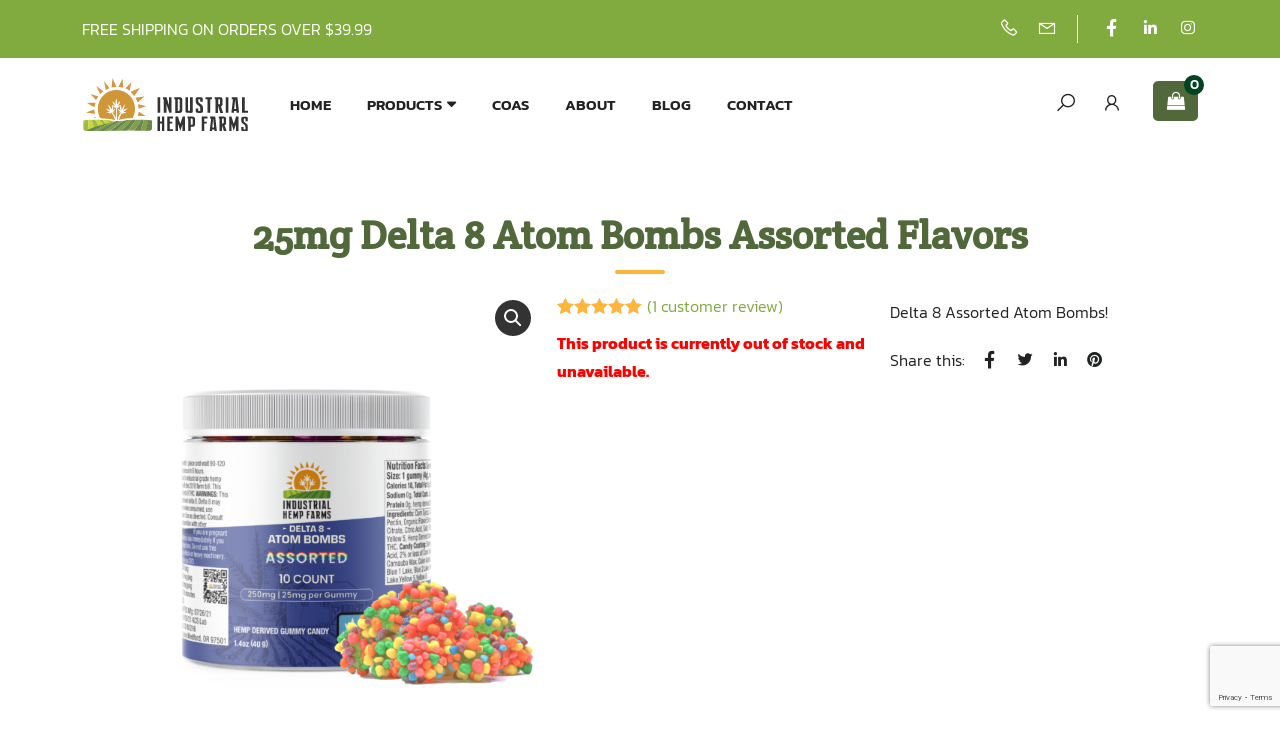

--- FILE ---
content_type: text/html; charset=UTF-8
request_url: https://industrialhempfarms.com/25mg-delta-8-atom-bombs/
body_size: 52249
content:
<!DOCTYPE html>
<html lang="en-US">
<head>
<meta charset="UTF-8">
<meta http-equiv="X-UA-Compatible" content="IE=edge">
<meta name="viewport" content="width=device-width, initial-scale=1">
<meta name="author" content="Design and Code by ProximateSolutions.com">
<meta name='robots' content='index, follow, max-image-preview:large, max-snippet:-1, max-video-preview:-1' />
	<style></style>
	
	<!-- This site is optimized with the Yoast SEO plugin v26.7 - https://yoast.com/wordpress/plugins/seo/ -->
	<title>25mg Delta 8 Atom Bombs Assorted Flavors - Industrial Hemp Farms</title><link rel="preload" data-rocket-preload as="font" href="https://industrialhempfarms.com/wp-content/plugins/woocommerce/assets/fonts/WooCommerce.woff2" crossorigin><link rel="preload" data-rocket-preload as="font" href="https://industrialhempfarms.com/wp-content/plugins/added-to-cart-popup-woocommerce/assets/css/fonts/added-to-cart-popup-woocommerce.ttf?7r0p13" crossorigin><link rel="preload" data-rocket-preload as="font" href="https://cdnjs.cloudflare.com/ajax/libs/line-awesome/1.3.0/line-awesome/fonts/la-brands-400.woff2" crossorigin><link rel="preload" data-rocket-preload as="font" href="https://cdnjs.cloudflare.com/ajax/libs/line-awesome/1.3.0/line-awesome/fonts/la-solid-900.woff2" crossorigin><link rel="preload" data-rocket-preload as="font" href="https://industrialhempfarms.com/wp-content/plugins/elementor/assets/lib/font-awesome/fonts/fontawesome-webfont.woff2?v=4.7.0" crossorigin><link rel="preload" data-rocket-preload as="font" href="https://fonts.gstatic.com/s/creteround/v16/55xoey1sJNPjPiv1ZZZrxK170b0.woff2" crossorigin><link rel="preload" data-rocket-preload as="font" href="https://fonts.gstatic.com/s/kanit/v17/nKKU-Go6G5tXcr4-ORWnVaE.woff2" crossorigin><link rel="preload" data-rocket-preload as="font" href="https://fonts.gstatic.com/s/kanit/v17/nKKZ-Go6G5tXcraVGwA.woff2" crossorigin><link rel="preload" data-rocket-preload as="font" href="https://fonts.gstatic.com/s/kanit/v17/nKKU-Go6G5tXcr5mOBWnVaE.woff2" crossorigin><link rel="preload" data-rocket-preload as="font" href="https://fonts.gstatic.com/s/kanit/v17/nKKU-Go6G5tXcr5KPxWnVaE.woff2" crossorigin><link rel="preload" data-rocket-preload as="font" href="https://fonts.gstatic.com/s/kanit/v17/nKKU-Go6G5tXcr4uPhWnVaE.woff2" crossorigin><link rel="preload" data-rocket-preload as="font" href="https://industrialhempfarms.com/wp-content/themes/industrialhempfarms_2021/fonts/star.woff" crossorigin><link rel="preload" data-rocket-preload as="font" href="https://industrialhempfarms.com/wp-content/themes/industrialhempfarms_2021/fonts/WooCommerce.woff" crossorigin><style id="wpr-usedcss">.tippy-box[data-animation=fade][data-state=hidden]{opacity:0}[data-tippy-root]{max-width:calc(100vw - 10px)}.tippy-box{position:relative;background-color:#333;color:#fff;border-radius:4px;font-size:14px;line-height:1.4;white-space:normal;outline:0;transition-property:transform,visibility,opacity}.tippy-box[data-placement^=top]>.tippy-arrow{bottom:0}.tippy-box[data-placement^=top]>.tippy-arrow:before{bottom:-7px;left:0;border-width:8px 8px 0;border-top-color:initial;transform-origin:center top}.tippy-box[data-placement^=bottom]>.tippy-arrow{top:0}.tippy-box[data-placement^=bottom]>.tippy-arrow:before{top:-7px;left:0;border-width:0 8px 8px;border-bottom-color:initial;transform-origin:center bottom}.tippy-box[data-placement^=left]>.tippy-arrow{right:0}.tippy-box[data-placement^=left]>.tippy-arrow:before{border-width:8px 0 8px 8px;border-left-color:initial;right:-7px;transform-origin:center left}.tippy-box[data-placement^=right]>.tippy-arrow{left:0}.tippy-box[data-placement^=right]>.tippy-arrow:before{left:-7px;border-width:8px 8px 8px 0;border-right-color:initial;transform-origin:center right}.tippy-box[data-inertia][data-state=visible]{transition-timing-function:cubic-bezier(.54,1.5,.38,1.11)}.tippy-arrow{width:16px;height:16px;color:#333}.tippy-arrow:before{content:"";position:absolute;border-color:transparent;border-style:solid}.tippy-content{position:relative;padding:5px 9px;z-index:1}img:is([sizes=auto i],[sizes^="auto," i]){contain-intrinsic-size:3000px 1500px}img.emoji{display:inline!important;border:none!important;box-shadow:none!important;height:1em!important;width:1em!important;margin:0 .07em!important;vertical-align:-.1em!important;background:0 0!important;padding:0!important}:where(.wp-block-button__link){border-radius:9999px;box-shadow:none;padding:calc(.667em + 2px) calc(1.333em + 2px);text-decoration:none}:root :where(.wp-block-button .wp-block-button__link.is-style-outline),:root :where(.wp-block-button.is-style-outline>.wp-block-button__link){border:2px solid;padding:.667em 1.333em}:root :where(.wp-block-button .wp-block-button__link.is-style-outline:not(.has-text-color)),:root :where(.wp-block-button.is-style-outline>.wp-block-button__link:not(.has-text-color)){color:currentColor}:root :where(.wp-block-button .wp-block-button__link.is-style-outline:not(.has-background)),:root :where(.wp-block-button.is-style-outline>.wp-block-button__link:not(.has-background)){background-color:initial;background-image:none}:where(.wp-block-calendar table:not(.has-background) th){background:#ddd}:where(.wp-block-columns){margin-bottom:1.75em}:where(.wp-block-columns.has-background){padding:1.25em 2.375em}:where(.wp-block-post-comments input[type=submit]){border:none}:where(.wp-block-cover-image:not(.has-text-color)),:where(.wp-block-cover:not(.has-text-color)){color:#fff}:where(.wp-block-cover-image.is-light:not(.has-text-color)),:where(.wp-block-cover.is-light:not(.has-text-color)){color:#000}:root :where(.wp-block-cover h1:not(.has-text-color)),:root :where(.wp-block-cover h2:not(.has-text-color)),:root :where(.wp-block-cover h3:not(.has-text-color)),:root :where(.wp-block-cover h4:not(.has-text-color)),:root :where(.wp-block-cover h5:not(.has-text-color)),:root :where(.wp-block-cover h6:not(.has-text-color)),:root :where(.wp-block-cover p:not(.has-text-color)){color:inherit}:where(.wp-block-file){margin-bottom:1.5em}:where(.wp-block-file__button){border-radius:2em;display:inline-block;padding:.5em 1em}:where(.wp-block-file__button):is(a):active,:where(.wp-block-file__button):is(a):focus,:where(.wp-block-file__button):is(a):hover,:where(.wp-block-file__button):is(a):visited{box-shadow:none;color:#fff;opacity:.85;text-decoration:none}:where(.wp-block-group.wp-block-group-is-layout-constrained){position:relative}:root :where(.wp-block-image.is-style-rounded img,.wp-block-image .is-style-rounded img){border-radius:9999px}:where(.wp-block-latest-comments:not([style*=line-height] .wp-block-latest-comments__comment)){line-height:1.1}:where(.wp-block-latest-comments:not([style*=line-height] .wp-block-latest-comments__comment-excerpt p)){line-height:1.8}:root :where(.wp-block-latest-posts.is-grid){padding:0}:root :where(.wp-block-latest-posts.wp-block-latest-posts__list){padding-left:0}ol,ul{box-sizing:border-box}:root :where(.wp-block-list.has-background){padding:1.25em 2.375em}:where(.wp-block-navigation.has-background .wp-block-navigation-item a:not(.wp-element-button)),:where(.wp-block-navigation.has-background .wp-block-navigation-submenu a:not(.wp-element-button)){padding:.5em 1em}:where(.wp-block-navigation .wp-block-navigation__submenu-container .wp-block-navigation-item a:not(.wp-element-button)),:where(.wp-block-navigation .wp-block-navigation__submenu-container .wp-block-navigation-submenu a:not(.wp-element-button)),:where(.wp-block-navigation .wp-block-navigation__submenu-container .wp-block-navigation-submenu button.wp-block-navigation-item__content),:where(.wp-block-navigation .wp-block-navigation__submenu-container .wp-block-pages-list__item button.wp-block-navigation-item__content){padding:.5em 1em}:root :where(p.has-background){padding:1.25em 2.375em}:where(p.has-text-color:not(.has-link-color)) a{color:inherit}:where(.wp-block-post-comments-form) input:not([type=submit]),:where(.wp-block-post-comments-form) textarea{border:1px solid #949494;font-family:inherit;font-size:1em}:where(.wp-block-post-comments-form) input:where(:not([type=submit]):not([type=checkbox])),:where(.wp-block-post-comments-form) textarea{padding:calc(.667em + 2px)}:where(.wp-block-post-excerpt){box-sizing:border-box;margin-bottom:var(--wp--style--block-gap);margin-top:var(--wp--style--block-gap)}.wp-block-post-title{box-sizing:border-box}.wp-block-post-title{word-break:break-word}.wp-block-post-title :where(a){display:inline-block;font-family:inherit;font-size:inherit;font-style:inherit;font-weight:inherit;letter-spacing:inherit;line-height:inherit;text-decoration:inherit}:where(.wp-block-preformatted.has-background){padding:1.25em 2.375em}:where(.wp-block-search__button){border:1px solid #ccc;padding:6px 10px}:where(.wp-block-search__input){font-family:inherit;font-size:inherit;font-style:inherit;font-weight:inherit;letter-spacing:inherit;line-height:inherit;text-transform:inherit}:where(.wp-block-search__button-inside .wp-block-search__inside-wrapper){border:1px solid #949494;box-sizing:border-box;padding:4px}:where(.wp-block-search__button-inside .wp-block-search__inside-wrapper) .wp-block-search__input{border:none;border-radius:0;padding:0 4px}:where(.wp-block-search__button-inside .wp-block-search__inside-wrapper) .wp-block-search__input:focus{outline:0}:where(.wp-block-search__button-inside .wp-block-search__inside-wrapper) :where(.wp-block-search__button){padding:4px 8px}:root :where(.wp-block-separator.is-style-dots){height:auto;line-height:1;text-align:center}:root :where(.wp-block-separator.is-style-dots):before{color:currentColor;content:"···";font-family:serif;font-size:1.5em;letter-spacing:2em;padding-left:2em}:root :where(.wp-block-site-logo.is-style-rounded){border-radius:9999px}:where(.wp-block-social-links:not(.is-style-logos-only)) .wp-social-link{background-color:#f0f0f0;color:#444}:where(.wp-block-social-links:not(.is-style-logos-only)) .wp-social-link-amazon{background-color:#f90;color:#fff}:where(.wp-block-social-links:not(.is-style-logos-only)) .wp-social-link-bandcamp{background-color:#1ea0c3;color:#fff}:where(.wp-block-social-links:not(.is-style-logos-only)) .wp-social-link-behance{background-color:#0757fe;color:#fff}:where(.wp-block-social-links:not(.is-style-logos-only)) .wp-social-link-bluesky{background-color:#0a7aff;color:#fff}:where(.wp-block-social-links:not(.is-style-logos-only)) .wp-social-link-codepen{background-color:#1e1f26;color:#fff}:where(.wp-block-social-links:not(.is-style-logos-only)) .wp-social-link-deviantart{background-color:#02e49b;color:#fff}:where(.wp-block-social-links:not(.is-style-logos-only)) .wp-social-link-discord{background-color:#5865f2;color:#fff}:where(.wp-block-social-links:not(.is-style-logos-only)) .wp-social-link-dribbble{background-color:#e94c89;color:#fff}:where(.wp-block-social-links:not(.is-style-logos-only)) .wp-social-link-dropbox{background-color:#4280ff;color:#fff}:where(.wp-block-social-links:not(.is-style-logos-only)) .wp-social-link-etsy{background-color:#f45800;color:#fff}:where(.wp-block-social-links:not(.is-style-logos-only)) .wp-social-link-facebook{background-color:#0866ff;color:#fff}:where(.wp-block-social-links:not(.is-style-logos-only)) .wp-social-link-fivehundredpx{background-color:#000;color:#fff}:where(.wp-block-social-links:not(.is-style-logos-only)) .wp-social-link-flickr{background-color:#0461dd;color:#fff}:where(.wp-block-social-links:not(.is-style-logos-only)) .wp-social-link-foursquare{background-color:#e65678;color:#fff}:where(.wp-block-social-links:not(.is-style-logos-only)) .wp-social-link-github{background-color:#24292d;color:#fff}:where(.wp-block-social-links:not(.is-style-logos-only)) .wp-social-link-goodreads{background-color:#eceadd;color:#382110}:where(.wp-block-social-links:not(.is-style-logos-only)) .wp-social-link-google{background-color:#ea4434;color:#fff}:where(.wp-block-social-links:not(.is-style-logos-only)) .wp-social-link-gravatar{background-color:#1d4fc4;color:#fff}:where(.wp-block-social-links:not(.is-style-logos-only)) .wp-social-link-instagram{background-color:#f00075;color:#fff}:where(.wp-block-social-links:not(.is-style-logos-only)) .wp-social-link-lastfm{background-color:#e21b24;color:#fff}:where(.wp-block-social-links:not(.is-style-logos-only)) .wp-social-link-linkedin{background-color:#0d66c2;color:#fff}:where(.wp-block-social-links:not(.is-style-logos-only)) .wp-social-link-mastodon{background-color:#3288d4;color:#fff}:where(.wp-block-social-links:not(.is-style-logos-only)) .wp-social-link-medium{background-color:#000;color:#fff}:where(.wp-block-social-links:not(.is-style-logos-only)) .wp-social-link-meetup{background-color:#f6405f;color:#fff}:where(.wp-block-social-links:not(.is-style-logos-only)) .wp-social-link-patreon{background-color:#000;color:#fff}:where(.wp-block-social-links:not(.is-style-logos-only)) .wp-social-link-pinterest{background-color:#e60122;color:#fff}:where(.wp-block-social-links:not(.is-style-logos-only)) .wp-social-link-pocket{background-color:#ef4155;color:#fff}:where(.wp-block-social-links:not(.is-style-logos-only)) .wp-social-link-reddit{background-color:#ff4500;color:#fff}:where(.wp-block-social-links:not(.is-style-logos-only)) .wp-social-link-skype{background-color:#0478d7;color:#fff}:where(.wp-block-social-links:not(.is-style-logos-only)) .wp-social-link-snapchat{background-color:#fefc00;color:#fff;stroke:#000}:where(.wp-block-social-links:not(.is-style-logos-only)) .wp-social-link-soundcloud{background-color:#ff5600;color:#fff}:where(.wp-block-social-links:not(.is-style-logos-only)) .wp-social-link-spotify{background-color:#1bd760;color:#fff}:where(.wp-block-social-links:not(.is-style-logos-only)) .wp-social-link-telegram{background-color:#2aabee;color:#fff}:where(.wp-block-social-links:not(.is-style-logos-only)) .wp-social-link-threads{background-color:#000;color:#fff}:where(.wp-block-social-links:not(.is-style-logos-only)) .wp-social-link-tiktok{background-color:#000;color:#fff}:where(.wp-block-social-links:not(.is-style-logos-only)) .wp-social-link-tumblr{background-color:#011835;color:#fff}:where(.wp-block-social-links:not(.is-style-logos-only)) .wp-social-link-twitch{background-color:#6440a4;color:#fff}:where(.wp-block-social-links:not(.is-style-logos-only)) .wp-social-link-twitter{background-color:#1da1f2;color:#fff}:where(.wp-block-social-links:not(.is-style-logos-only)) .wp-social-link-vimeo{background-color:#1eb7ea;color:#fff}:where(.wp-block-social-links:not(.is-style-logos-only)) .wp-social-link-vk{background-color:#4680c2;color:#fff}:where(.wp-block-social-links:not(.is-style-logos-only)) .wp-social-link-wordpress{background-color:#3499cd;color:#fff}:where(.wp-block-social-links:not(.is-style-logos-only)) .wp-social-link-whatsapp{background-color:#25d366;color:#fff}:where(.wp-block-social-links:not(.is-style-logos-only)) .wp-social-link-x{background-color:#000;color:#fff}:where(.wp-block-social-links:not(.is-style-logos-only)) .wp-social-link-yelp{background-color:#d32422;color:#fff}:where(.wp-block-social-links:not(.is-style-logos-only)) .wp-social-link-youtube{background-color:red;color:#fff}:where(.wp-block-social-links.is-style-logos-only) .wp-social-link{background:0 0}:where(.wp-block-social-links.is-style-logos-only) .wp-social-link svg{height:1.25em;width:1.25em}:where(.wp-block-social-links.is-style-logos-only) .wp-social-link-amazon{color:#f90}:where(.wp-block-social-links.is-style-logos-only) .wp-social-link-bandcamp{color:#1ea0c3}:where(.wp-block-social-links.is-style-logos-only) .wp-social-link-behance{color:#0757fe}:where(.wp-block-social-links.is-style-logos-only) .wp-social-link-bluesky{color:#0a7aff}:where(.wp-block-social-links.is-style-logos-only) .wp-social-link-codepen{color:#1e1f26}:where(.wp-block-social-links.is-style-logos-only) .wp-social-link-deviantart{color:#02e49b}:where(.wp-block-social-links.is-style-logos-only) .wp-social-link-discord{color:#5865f2}:where(.wp-block-social-links.is-style-logos-only) .wp-social-link-dribbble{color:#e94c89}:where(.wp-block-social-links.is-style-logos-only) .wp-social-link-dropbox{color:#4280ff}:where(.wp-block-social-links.is-style-logos-only) .wp-social-link-etsy{color:#f45800}:where(.wp-block-social-links.is-style-logos-only) .wp-social-link-facebook{color:#0866ff}:where(.wp-block-social-links.is-style-logos-only) .wp-social-link-fivehundredpx{color:#000}:where(.wp-block-social-links.is-style-logos-only) .wp-social-link-flickr{color:#0461dd}:where(.wp-block-social-links.is-style-logos-only) .wp-social-link-foursquare{color:#e65678}:where(.wp-block-social-links.is-style-logos-only) .wp-social-link-github{color:#24292d}:where(.wp-block-social-links.is-style-logos-only) .wp-social-link-goodreads{color:#382110}:where(.wp-block-social-links.is-style-logos-only) .wp-social-link-google{color:#ea4434}:where(.wp-block-social-links.is-style-logos-only) .wp-social-link-gravatar{color:#1d4fc4}:where(.wp-block-social-links.is-style-logos-only) .wp-social-link-instagram{color:#f00075}:where(.wp-block-social-links.is-style-logos-only) .wp-social-link-lastfm{color:#e21b24}:where(.wp-block-social-links.is-style-logos-only) .wp-social-link-linkedin{color:#0d66c2}:where(.wp-block-social-links.is-style-logos-only) .wp-social-link-mastodon{color:#3288d4}:where(.wp-block-social-links.is-style-logos-only) .wp-social-link-medium{color:#000}:where(.wp-block-social-links.is-style-logos-only) .wp-social-link-meetup{color:#f6405f}:where(.wp-block-social-links.is-style-logos-only) .wp-social-link-patreon{color:#000}:where(.wp-block-social-links.is-style-logos-only) .wp-social-link-pinterest{color:#e60122}:where(.wp-block-social-links.is-style-logos-only) .wp-social-link-pocket{color:#ef4155}:where(.wp-block-social-links.is-style-logos-only) .wp-social-link-reddit{color:#ff4500}:where(.wp-block-social-links.is-style-logos-only) .wp-social-link-skype{color:#0478d7}:where(.wp-block-social-links.is-style-logos-only) .wp-social-link-snapchat{color:#fff;stroke:#000}:where(.wp-block-social-links.is-style-logos-only) .wp-social-link-soundcloud{color:#ff5600}:where(.wp-block-social-links.is-style-logos-only) .wp-social-link-spotify{color:#1bd760}:where(.wp-block-social-links.is-style-logos-only) .wp-social-link-telegram{color:#2aabee}:where(.wp-block-social-links.is-style-logos-only) .wp-social-link-threads{color:#000}:where(.wp-block-social-links.is-style-logos-only) .wp-social-link-tiktok{color:#000}:where(.wp-block-social-links.is-style-logos-only) .wp-social-link-tumblr{color:#011835}:where(.wp-block-social-links.is-style-logos-only) .wp-social-link-twitch{color:#6440a4}:where(.wp-block-social-links.is-style-logos-only) .wp-social-link-twitter{color:#1da1f2}:where(.wp-block-social-links.is-style-logos-only) .wp-social-link-vimeo{color:#1eb7ea}:where(.wp-block-social-links.is-style-logos-only) .wp-social-link-vk{color:#4680c2}:where(.wp-block-social-links.is-style-logos-only) .wp-social-link-whatsapp{color:#25d366}:where(.wp-block-social-links.is-style-logos-only) .wp-social-link-wordpress{color:#3499cd}:where(.wp-block-social-links.is-style-logos-only) .wp-social-link-x{color:#000}:where(.wp-block-social-links.is-style-logos-only) .wp-social-link-yelp{color:#d32422}:where(.wp-block-social-links.is-style-logos-only) .wp-social-link-youtube{color:red}:root :where(.wp-block-social-links .wp-social-link a){padding:.25em}:root :where(.wp-block-social-links.is-style-logos-only .wp-social-link a){padding:0}:root :where(.wp-block-social-links.is-style-pill-shape .wp-social-link a){padding-left:.6666666667em;padding-right:.6666666667em}:root :where(.wp-block-tag-cloud.is-style-outline){display:flex;flex-wrap:wrap;gap:1ch}:root :where(.wp-block-tag-cloud.is-style-outline a){border:1px solid;font-size:unset!important;margin-right:0;padding:1ch 2ch;text-decoration:none!important}:root :where(.wp-block-table-of-contents){box-sizing:border-box}:where(.wp-block-term-description){box-sizing:border-box;margin-bottom:var(--wp--style--block-gap);margin-top:var(--wp--style--block-gap)}:where(pre.wp-block-verse){font-family:inherit}.entry-content{counter-reset:footnotes}:root{--wp--preset--font-size--normal:16px;--wp--preset--font-size--huge:42px}.screen-reader-text{border:0;clip-path:inset(50%);height:1px;margin:-1px;overflow:hidden;padding:0;position:absolute;width:1px;word-wrap:normal!important}.screen-reader-text:focus{background-color:#ddd;clip-path:none;color:#444;display:block;font-size:1em;height:auto;left:5px;line-height:normal;padding:15px 23px 14px;text-decoration:none;top:5px;width:auto;z-index:100000}html :where(.has-border-color){border-style:solid}html :where([style*=border-top-color]){border-top-style:solid}html :where([style*=border-right-color]){border-right-style:solid}html :where([style*=border-bottom-color]){border-bottom-style:solid}html :where([style*=border-left-color]){border-left-style:solid}html :where([style*=border-width]){border-style:solid}html :where([style*=border-top-width]){border-top-style:solid}html :where([style*=border-right-width]){border-right-style:solid}html :where([style*=border-bottom-width]){border-bottom-style:solid}html :where([style*=border-left-width]){border-left-style:solid}html :where(img[class*=wp-image-]){height:auto;max-width:100%}:where(figure){margin:0 0 1em}html :where(.is-position-sticky){--wp-admin--admin-bar--position-offset:var(--wp-admin--admin-bar--height,0px)}@media screen and (max-width:600px){html :where(.is-position-sticky){--wp-admin--admin-bar--position-offset:0px}}:root{--wp-admin-theme-color:#3858e9;--wp-admin-theme-color--rgb:56,88,233;--wp-admin-theme-color-darker-10:#2145e6;--wp-admin-theme-color-darker-10--rgb:33,69,230;--wp-admin-theme-color-darker-20:#183ad6;--wp-admin-theme-color-darker-20--rgb:24,58,214;--wp-admin-border-width-focus:2px}[role=region]{position:relative}:root{--wp-admin-theme-color:#007cba;--wp-admin-theme-color--rgb:0,124,186;--wp-admin-theme-color-darker-10:#006ba1;--wp-admin-theme-color-darker-10--rgb:0,107,161;--wp-admin-theme-color-darker-20:#005a87;--wp-admin-theme-color-darker-20--rgb:0,90,135;--wp-admin-border-width-focus:2px;--wp-block-synced-color:#7a00df;--wp-block-synced-color--rgb:122,0,223;--wp-bound-block-color:var(--wp-block-synced-color)}@media (min-resolution:192dpi){:root{--wp-admin-border-width-focus:1.5px}}:where(.wp-block-popup-maker-cta-button__link){border-radius:9999px;box-shadow:none;padding:1rem 2.25rem;text-decoration:none}:root :where(.wp-block-popup-maker-cta-button){font-family:inherit;font-size:var(--wp--preset--font-size--medium);font-style:normal;line-height:inherit}:root :where(.wp-block-popup-maker-cta-button .wp-block-popup-maker-cta-button__link.is-style-outline),:root :where(.wp-block-popup-maker-cta-button.is-style-outline>.wp-block-popup-maker-cta-button__link){border:1px solid;padding:calc(1rem - 1px) calc(2.25rem - 1px)}:root :where(.wp-block-popup-maker-cta-button .wp-block-popup-maker-cta-button__link.is-style-outline:not(.has-text-color)),:root :where(.wp-block-popup-maker-cta-button.is-style-outline>.wp-block-popup-maker-cta-button__link:not(.has-text-color)){color:currentColor}:root :where(.wp-block-popup-maker-cta-button .wp-block-popup-maker-cta-button__link.is-style-outline:not(.has-background)),:root :where(.wp-block-popup-maker-cta-button.is-style-outline>.wp-block-popup-maker-cta-button__link:not(.has-background)){background-color:#0000;background-image:none}:root :where(.wp-block-popup-maker-cta-button.is-style-outline>.wp-block-popup-maker-cta-button__link.wp-block-popup-maker-cta-button__link:not(.has-background):hover){background-color:color-mix(in srgb,var(--wp--preset--color--contrast) 5%,#0000)}@supports not (background-color:color-mix(in srgb,red 50%,blue)){:where(.wp-block-popup-maker-cta-button:not(.is-style-outline))>.wp-block-popup-maker-cta-button__link:not(.is-style-outline):hover{filter:brightness(.85)}:where(.wp-block-popup-maker-cta-button.is-style-outline>.wp-block-popup-maker-cta-button__link.wp-block-popup-maker-cta-button__link:not(.has-background):hover){filter:brightness(1.05)}}:root{--wp--preset--aspect-ratio--square:1;--wp--preset--aspect-ratio--4-3:4/3;--wp--preset--aspect-ratio--3-4:3/4;--wp--preset--aspect-ratio--3-2:3/2;--wp--preset--aspect-ratio--2-3:2/3;--wp--preset--aspect-ratio--16-9:16/9;--wp--preset--aspect-ratio--9-16:9/16;--wp--preset--color--black:#000000;--wp--preset--color--cyan-bluish-gray:#abb8c3;--wp--preset--color--white:#ffffff;--wp--preset--color--pale-pink:#f78da7;--wp--preset--color--vivid-red:#cf2e2e;--wp--preset--color--luminous-vivid-orange:#ff6900;--wp--preset--color--luminous-vivid-amber:#fcb900;--wp--preset--color--light-green-cyan:#7bdcb5;--wp--preset--color--vivid-green-cyan:#00d084;--wp--preset--color--pale-cyan-blue:#8ed1fc;--wp--preset--color--vivid-cyan-blue:#0693e3;--wp--preset--color--vivid-purple:#9b51e0;--wp--preset--gradient--vivid-cyan-blue-to-vivid-purple:linear-gradient(135deg,rgba(6, 147, 227, 1) 0%,rgb(155, 81, 224) 100%);--wp--preset--gradient--light-green-cyan-to-vivid-green-cyan:linear-gradient(135deg,rgb(122, 220, 180) 0%,rgb(0, 208, 130) 100%);--wp--preset--gradient--luminous-vivid-amber-to-luminous-vivid-orange:linear-gradient(135deg,rgba(252, 185, 0, 1) 0%,rgba(255, 105, 0, 1) 100%);--wp--preset--gradient--luminous-vivid-orange-to-vivid-red:linear-gradient(135deg,rgba(255, 105, 0, 1) 0%,rgb(207, 46, 46) 100%);--wp--preset--gradient--very-light-gray-to-cyan-bluish-gray:linear-gradient(135deg,rgb(238, 238, 238) 0%,rgb(169, 184, 195) 100%);--wp--preset--gradient--cool-to-warm-spectrum:linear-gradient(135deg,rgb(74, 234, 220) 0%,rgb(151, 120, 209) 20%,rgb(207, 42, 186) 40%,rgb(238, 44, 130) 60%,rgb(251, 105, 98) 80%,rgb(254, 248, 76) 100%);--wp--preset--gradient--blush-light-purple:linear-gradient(135deg,rgb(255, 206, 236) 0%,rgb(152, 150, 240) 100%);--wp--preset--gradient--blush-bordeaux:linear-gradient(135deg,rgb(254, 205, 165) 0%,rgb(254, 45, 45) 50%,rgb(107, 0, 62) 100%);--wp--preset--gradient--luminous-dusk:linear-gradient(135deg,rgb(255, 203, 112) 0%,rgb(199, 81, 192) 50%,rgb(65, 88, 208) 100%);--wp--preset--gradient--pale-ocean:linear-gradient(135deg,rgb(255, 245, 203) 0%,rgb(182, 227, 212) 50%,rgb(51, 167, 181) 100%);--wp--preset--gradient--electric-grass:linear-gradient(135deg,rgb(202, 248, 128) 0%,rgb(113, 206, 126) 100%);--wp--preset--gradient--midnight:linear-gradient(135deg,rgb(2, 3, 129) 0%,rgb(40, 116, 252) 100%);--wp--preset--font-size--small:13px;--wp--preset--font-size--medium:20px;--wp--preset--font-size--large:36px;--wp--preset--font-size--x-large:42px;--wp--preset--spacing--20:0.44rem;--wp--preset--spacing--30:0.67rem;--wp--preset--spacing--40:1rem;--wp--preset--spacing--50:1.5rem;--wp--preset--spacing--60:2.25rem;--wp--preset--spacing--70:3.38rem;--wp--preset--spacing--80:5.06rem;--wp--preset--shadow--natural:6px 6px 9px rgba(0, 0, 0, .2);--wp--preset--shadow--deep:12px 12px 50px rgba(0, 0, 0, .4);--wp--preset--shadow--sharp:6px 6px 0px rgba(0, 0, 0, .2);--wp--preset--shadow--outlined:6px 6px 0px -3px rgba(255, 255, 255, 1),6px 6px rgba(0, 0, 0, 1);--wp--preset--shadow--crisp:6px 6px 0px rgba(0, 0, 0, 1)}:where(.is-layout-flex){gap:.5em}:where(.is-layout-grid){gap:.5em}:where(.wp-block-post-template.is-layout-flex){gap:1.25em}:where(.wp-block-post-template.is-layout-grid){gap:1.25em}:where(.wp-block-columns.is-layout-flex){gap:2em}:where(.wp-block-columns.is-layout-grid){gap:2em}:root :where(.wp-block-pullquote){font-size:1.5em;line-height:1.6}.woocommerce #content div.product div.images,.woocommerce div.product div.images{float:left;width:48%}.woocommerce #content div.product div.thumbnails::after,.woocommerce #content div.product div.thumbnails::before,.woocommerce div.product div.thumbnails::after,.woocommerce div.product div.thumbnails::before{content:" ";display:table}.woocommerce #content div.product div.summary,.woocommerce div.product div.summary{float:right;width:48%;clear:none}.woocommerce div.product .woocommerce-tabs ul.tabs::after,.woocommerce div.product .woocommerce-tabs ul.tabs::before{content:" ";display:table}.woocommerce div.product #reviews .comment::after,.woocommerce div.product #reviews .comment::before{content:" ";display:table}.woocommerce ul.products::after,.woocommerce ul.products::before{content:" ";display:table}.woocommerce #content table.cart img,.woocommerce table.cart img{height:auto}.woocommerce ul.product_list_widget li::after,.woocommerce ul.product_list_widget li::before,.woocommerce-page ul.product_list_widget li::after,.woocommerce-page ul.product_list_widget li::before{content:" ";display:table}.woocommerce form .password-input{display:flex;flex-direction:column;justify-content:center;position:relative}.woocommerce form .password-input input[type=password]{padding-right:2.5rem}.woocommerce form .password-input input::-ms-reveal{display:none}.woocommerce form .show-password-input{background-color:transparent;border-radius:0;border:0;color:var(--wc-form-color-text,#000);cursor:pointer;font-size:inherit;line-height:inherit;margin:0;padding:0;position:absolute;right:.7em;text-decoration:none;top:50%;transform:translateY(-50%);-moz-osx-font-smoothing:inherit;-webkit-appearance:none;-webkit-font-smoothing:inherit}.woocommerce form .show-password-input::before{background-repeat:no-repeat;background-size:cover;background-image:url('data:image/svg+xml,<svg width="20" height="20" viewBox="0 0 20 20" fill="none" xmlns="http://www.w3.org/2000/svg"><path d="M17.3 3.3C16.9 2.9 16.2 2.9 15.7 3.3L13.3 5.7C12.2437 5.3079 11.1267 5.1048 10 5.1C6.2 5.2 2.8 7.2 1 10.5C1.2 10.9 1.5 11.3 1.8 11.7C2.6 12.8 3.6 13.7 4.7 14.4L3 16.1C2.6 16.5 2.5 17.2 3 17.7C3.4 18.1 4.1 18.2 4.6 17.7L17.3 4.9C17.7 4.4 17.7 3.7 17.3 3.3ZM6.7 12.3L5.4 13.6C4.2 12.9 3.1 11.9 2.3 10.7C3.5 9 5.1 7.8 7 7.2C5.7 8.6 5.6 10.8 6.7 12.3ZM10.1 9C9.6 8.5 9.7 7.7 10.2 7.2C10.7 6.8 11.4 6.8 11.9 7.2L10.1 9ZM18.3 9.5C17.8 8.8 17.2 8.1 16.5 7.6L15.5 8.6C16.3 9.2 17 9.9 17.6 10.8C15.9 13.4 13 15 9.9 15H9.1L8.1 16C8.8 15.9 9.4 16 10 16C13.3 16 16.4 14.4 18.3 11.7C18.6 11.3 18.8 10.9 19.1 10.5C18.8 10.2 18.6 9.8 18.3 9.5ZM14 10L10 14C12.2 14 14 12.2 14 10Z" fill="%23111111"/></svg>');content:"";display:block;height:22px;width:22px}.woocommerce form .show-password-input.display-password::before{background-image:url('data:image/svg+xml,<svg width="20" height="20" viewBox="0 0 20 20" fill="none" xmlns="http://www.w3.org/2000/svg"><path d="M18.3 9.49999C15 4.89999 8.50002 3.79999 3.90002 7.19999C2.70002 8.09999 1.70002 9.29999 0.900024 10.6C1.10002 11 1.40002 11.4 1.70002 11.8C5.00002 16.4 11.3 17.4 15.9 14.2C16.8 13.5 17.6 12.8 18.3 11.8C18.6 11.4 18.8 11 19.1 10.6C18.8 10.2 18.6 9.79999 18.3 9.49999ZM10.1 7.19999C10.6 6.69999 11.4 6.69999 11.9 7.19999C12.4 7.69999 12.4 8.49999 11.9 8.99999C11.4 9.49999 10.6 9.49999 10.1 8.99999C9.60003 8.49999 9.60003 7.69999 10.1 7.19999ZM10 14.9C6.90002 14.9 4.00002 13.3 2.30002 10.7C3.50002 8.99999 5.10002 7.79999 7.00002 7.19999C6.30002 7.99999 6.00002 8.89999 6.00002 9.89999C6.00002 12.1 7.70002 14 10 14C12.2 14 14.1 12.3 14.1 9.99999V9.89999C14.1 8.89999 13.7 7.89999 13 7.19999C14.9 7.79999 16.5 8.99999 17.7 10.7C16 13.3 13.1 14.9 10 14.9Z" fill="%23111111"/></svg>')}:root{--woocommerce:#720eec;--wc-green:#7ad03a;--wc-red:#a00;--wc-orange:#ffba00;--wc-blue:#2ea2cc;--wc-primary:#720eec;--wc-primary-text:#fcfbfe;--wc-secondary:#e9e6ed;--wc-secondary-text:#515151;--wc-highlight:#958e09;--wc-highligh-text:white;--wc-content-bg:#fff;--wc-subtext:#767676;--wc-form-border-color:rgba(32, 7, 7, .8);--wc-form-border-radius:4px;--wc-form-border-width:1px}@keyframes spin{100%{transform:rotate(360deg)}}@font-face{font-display:swap;font-family:star;src:url(https://industrialhempfarms.com/wp-content/plugins/woocommerce/assets/fonts/WooCommerce.woff2) format("woff2"),url(https://industrialhempfarms.com/wp-content/plugins/woocommerce/assets/fonts/WooCommerce.woff) format("woff"),url(https://industrialhempfarms.com/wp-content/plugins/woocommerce/assets/fonts/WooCommerce.ttf) format("truetype");font-weight:400;font-style:normal}@font-face{font-display:swap;font-family:WooCommerce;src:url(https://industrialhempfarms.com/wp-content/plugins/woocommerce/assets/fonts/WooCommerce.woff2) format("woff2"),url(https://industrialhempfarms.com/wp-content/plugins/woocommerce/assets/fonts/WooCommerce.woff) format("woff"),url(https://industrialhempfarms.com/wp-content/plugins/woocommerce/assets/fonts/WooCommerce.ttf) format("truetype");font-weight:400;font-style:normal}.woocommerce-store-notice{position:absolute;top:0;left:0;right:0;margin:0;width:100%;font-size:1em;padding:1em 0;text-align:center;background-color:#720eec;color:#fcfbfe;z-index:99998;box-shadow:0 1px 1em rgba(0,0,0,.2);display:none}.woocommerce-store-notice a{color:#fcfbfe;text-decoration:underline}.woocommerce .blockUI.blockOverlay::before{height:1em;width:1em;display:block;position:absolute;top:50%;left:50%;margin-left:-.5em;margin-top:-.5em;content:"";animation:1s ease-in-out infinite spin;background:var(--wpr-bg-6b8f716f-f0a5-4a33-ab4a-911d2f5b99ef) center center;background-size:cover;line-height:1;text-align:center;font-size:2em;color:rgba(0,0,0,.75)}.woocommerce a.remove{display:block;font-size:1.5em;height:1em;width:1em;text-align:center;line-height:1;border-radius:100%;color:var(--wc-red)!important;text-decoration:none;font-weight:700;border:0}.woocommerce a.remove:hover{color:#fff!important;background:var(--wc-red)}.woocommerce div.product .product_title{clear:none;margin-top:0;padding:0}.woocommerce div.product p.price ins,.woocommerce div.product span.price ins{background:inherit;font-weight:700;display:inline-block}.woocommerce div.product p.price del,.woocommerce div.product span.price del{opacity:.7;display:inline-block}.woocommerce div.product p.stock{font-size:.92em}.woocommerce div.product .woocommerce-product-rating{margin-bottom:1.618em}.woocommerce div.product div.images{margin-bottom:2em}.woocommerce div.product div.images img{display:block;width:100%;height:auto;box-shadow:none}.woocommerce div.product div.images .woocommerce-product-gallery__wrapper{transition:all cubic-bezier(.795,-.035,0,1) .5s;margin:0;padding:0}.woocommerce div.product div.images .woocommerce-product-gallery__wrapper .zoomImg{background-color:#fff;opacity:0}.woocommerce div.product div.images .woocommerce-product-gallery__image--placeholder{border:1px solid #f2f2f2}.woocommerce div.product div.images .woocommerce-product-gallery__image a{display:block;outline-offset:-2px}.woocommerce div.product div.images .woocommerce-product-gallery__trigger{background:#fff;border:none;box-sizing:content-box;border-radius:100%;cursor:pointer;font-size:2em;height:36px;padding:0;position:absolute;right:.5em;text-indent:-9999px;top:.5em;width:36px;z-index:99}.woocommerce div.product div.images .woocommerce-product-gallery__trigger::before{border:2px solid #000;border-radius:100%;box-sizing:content-box;content:"";display:block;height:10px;left:9px;top:9px;position:absolute;width:10px}.woocommerce div.product div.images .woocommerce-product-gallery__trigger::after{background:#000;border-radius:6px;box-sizing:content-box;content:"";display:block;height:8px;left:22px;position:absolute;top:19px;transform:rotate(-45deg);width:2px}.woocommerce div.product div.images .woocommerce-product-gallery__trigger span[aria-hidden=true]{border:0;clip-path:inset(50%);height:1px;left:50%;margin:-1px;overflow:hidden;position:absolute;top:50%;width:1px}.woocommerce div.product div.images .flex-control-thumbs{overflow:hidden;zoom:1;margin:0;padding:0}.woocommerce div.product div.images .flex-control-thumbs li{width:25%;float:left;margin:0;list-style:none}.woocommerce div.product div.images .flex-control-thumbs li img{cursor:pointer;opacity:.5;margin:0}.woocommerce div.product div.images .flex-control-thumbs li img.flex-active,.woocommerce div.product div.images .flex-control-thumbs li img:hover{opacity:1}.woocommerce div.product div.summary{margin-bottom:2em}.woocommerce div.product .woocommerce-tabs ul.tabs li{border:1px solid #cfc8d8;background-color:#e9e6ed;color:#515151;display:inline-block;position:relative;z-index:0;border-radius:4px 4px 0 0;margin:0 -5px;padding:0 1em}.woocommerce div.product .woocommerce-tabs ul.tabs li a:hover{text-decoration:none;color:#6b6b6b}.woocommerce div.product .woocommerce-tabs ul.tabs li.active{background:#fff;color:#515151;z-index:2;border-bottom-color:#fff}.woocommerce div.product .woocommerce-tabs ul.tabs li::after,.woocommerce div.product .woocommerce-tabs ul.tabs li::before{border:1px solid #cfc8d8;position:absolute;bottom:-1px;width:5px;height:5px;content:" ";box-sizing:border-box}.woocommerce div.product .woocommerce-tabs ul.tabs li::before{left:-5px;border-bottom-right-radius:4px;border-width:0 1px 1px 0;box-shadow:2px 2px 0 #e9e6ed}.woocommerce div.product .woocommerce-tabs ul.tabs li::after{right:-5px;border-bottom-left-radius:4px;border-width:0 0 1px 1px;box-shadow:-2px 2px 0 #e9e6ed}.woocommerce div.product .woocommerce-tabs ul.tabs::before{position:absolute;content:" ";width:100%;bottom:0;left:0;border-bottom:1px solid #cfc8d8;z-index:1}.woocommerce div.product .woocommerce-tabs .panel{margin:0 0 2em;padding:0}.woocommerce div.product p.cart{margin-bottom:2em}.woocommerce div.product p.cart::after,.woocommerce div.product p.cart::before{content:" ";display:table}.woocommerce div.product form.cart{margin-bottom:2em}.woocommerce div.product form.cart::after,.woocommerce div.product form.cart::before{content:" ";display:table}.woocommerce div.product form.cart div.quantity{float:left;margin:0 4px 0 0}.woocommerce div.product form.cart .variations{margin-bottom:1em;border:0;width:100%}.woocommerce div.product form.cart .variations td,.woocommerce div.product form.cart .variations th{border:0;line-height:2em;vertical-align:top}.woocommerce div.product form.cart .variations label{font-weight:700;text-align:left}.woocommerce div.product form.cart .variations select{max-width:100%;min-width:75%;display:inline-block;margin-right:1em;appearance:none;-webkit-appearance:none;-moz-appearance:none;padding-right:3em;background:url([data-uri]) no-repeat;background-size:16px;-webkit-background-size:16px;background-position:calc(100% - 12px) 50%;-webkit-background-position:calc(100% - 12px) 50%}.woocommerce div.product form.cart .variations td.label{padding-right:1em}.woocommerce div.product form.cart .reset_variations{visibility:hidden;font-size:.83em}.woocommerce div.product form.cart .group_table .wc-grouped-product-add-to-cart-checkbox{display:inline-block;width:auto;margin:0 auto;transform:scale(1.5,1.5)}.woocommerce .products ul::after,.woocommerce .products ul::before,.woocommerce ul.products::after,.woocommerce ul.products::before{content:" ";display:table}.woocommerce ul.products li.product a.woocommerce-loop-product__link{display:block}.woocommerce ul.products li.product .button{display:inline-block;margin-top:1em}.woocommerce ul.products li.product .price{display:block;font-weight:400;margin-bottom:.5em;font-size:.857em}.woocommerce ul.products li.product .price del{color:inherit;opacity:.7;display:inline-block}.woocommerce ul.products li.product .price ins{background:0 0;font-weight:700;display:inline-block}.woocommerce ul.products li.product .price .from{font-size:.67em;margin:-2px 0 0;text-transform:uppercase;color:rgba(90,89,68,.5)}.woocommerce .woocommerce-ordering>label{margin-right:.25rem}.woocommerce a.added_to_cart{padding-top:.5em;display:inline-block}.woocommerce #reviews h2 small{float:right;color:#767676;font-size:15px;margin:10px 0 0}.woocommerce #reviews h2 small a{text-decoration:none;color:#767676}.woocommerce #reviews #comments ol.commentlist{margin:0;width:100%;background:0 0;list-style:none}.woocommerce #reviews #comments ol.commentlist::after,.woocommerce #reviews #comments ol.commentlist::before{content:" ";display:table}.woocommerce #reviews #comments ol.commentlist li .comment-text{margin:0 0 0 50px;border:1px solid #e1dde7;border-radius:4px;padding:1em 1em 0}.woocommerce #reviews #comments ol.commentlist li .comment-text::after,.woocommerce #reviews #comments ol.commentlist li .comment-text::before{content:" ";display:table}.woocommerce #reviews #comments ol.commentlist #respond{border:1px solid #e1dde7;border-radius:4px;padding:1em 1em 0;margin:20px 0 0 50px}.woocommerce #reviews #comments .commentlist>li::before{content:""}.woocommerce .star-rating{float:right;overflow:hidden;position:relative;height:1em;line-height:1;font-size:1em;width:5.4em;font-family:WooCommerce}.woocommerce .star-rating::before{content:"sssss";color:#cfc8d8;float:left;top:0;left:0;position:absolute}.woocommerce .star-rating span::before{content:"SSSSS";top:0;position:absolute;left:0}.woocommerce .woocommerce-product-rating::after,.woocommerce .woocommerce-product-rating::before{content:" ";display:table}.woocommerce .woocommerce-product-rating .star-rating{margin:.5em 4px 0 0;float:left}.woocommerce p.stars a{position:relative;height:1em;width:1em;text-indent:-999em;display:inline-block;text-decoration:none;font-size:24px}.woocommerce p.stars a::before{display:block;position:absolute;top:0;left:0;width:1em;height:1em;line-height:1;font-family:WooCommerce;content:"\e021";text-indent:0}.woocommerce p.stars a:hover~a::before{content:"\e021"}.woocommerce p.stars:hover a::before{content:"\e020"}.woocommerce p.stars.selected a.active::before{content:"\e020"}.woocommerce p.stars.selected a.active~a::before{content:"\e021"}.woocommerce p.stars.selected a:not(.active)::before{content:"\e020"}.woocommerce ul.product_list_widget li::after,.woocommerce ul.product_list_widget li::before{content:" ";display:table}.woocommerce ul.product_list_widget li img{float:right;margin-left:4px;width:32px;height:auto;box-shadow:none}.woocommerce ul.product_list_widget li dl{margin:0;padding-left:1em;border-left:2px solid rgba(0,0,0,.1)}.woocommerce ul.product_list_widget li dl::after,.woocommerce ul.product_list_widget li dl::before{content:" ";display:table}.woocommerce ul.product_list_widget li dl dt{font-weight:700;padding:0 0 .25em;margin:0 4px 0 0;clear:left}.woocommerce ul.product_list_widget li dl dd{padding:0 0 .25em}.woocommerce .widget_shopping_cart .total,.woocommerce.widget_shopping_cart .total{border-top:3px double #e9e6ed;padding:4px 0 0}.woocommerce .widget_shopping_cart .cart_list li,.woocommerce.widget_shopping_cart .cart_list li{padding-left:2em;position:relative;padding-top:0}.woocommerce .widget_shopping_cart .buttons::after,.woocommerce .widget_shopping_cart .buttons::before,.woocommerce.widget_shopping_cart .buttons::after,.woocommerce.widget_shopping_cart .buttons::before{content:" ";display:table}.woocommerce :where(.wc_bis_form__input,.wc_bis_form__button){padding:.9rem 1.1rem;line-height:1}.woocommerce:where(body:not(.woocommerce-block-theme-has-button-styles)) #respond input#submit,.woocommerce:where(body:not(.woocommerce-block-theme-has-button-styles)) a.button,.woocommerce:where(body:not(.woocommerce-block-theme-has-button-styles)) button.button,.woocommerce:where(body:not(.woocommerce-block-theme-has-button-styles)) input.button,:where(body:not(.woocommerce-block-theme-has-button-styles)):where(:not(.edit-post-visual-editor)) .woocommerce #respond input#submit,:where(body:not(.woocommerce-block-theme-has-button-styles)):where(:not(.edit-post-visual-editor)) .woocommerce a.button,:where(body:not(.woocommerce-block-theme-has-button-styles)):where(:not(.edit-post-visual-editor)) .woocommerce button.button,:where(body:not(.woocommerce-block-theme-has-button-styles)):where(:not(.edit-post-visual-editor)) .woocommerce input.button{font-size:100%;margin:0;line-height:1;cursor:pointer;position:relative;text-decoration:none;overflow:visible;padding:.618em 1em;font-weight:700;border-radius:3px;left:auto;color:#515151;background-color:#e9e6ed;border:0;display:inline-block;background-image:none;box-shadow:none;text-shadow:none}.woocommerce:where(body:not(.woocommerce-block-theme-has-button-styles)) #respond input#submit.loading,.woocommerce:where(body:not(.woocommerce-block-theme-has-button-styles)) a.button.loading,.woocommerce:where(body:not(.woocommerce-block-theme-has-button-styles)) button.button.loading,.woocommerce:where(body:not(.woocommerce-block-theme-has-button-styles)) input.button.loading,:where(body:not(.woocommerce-block-theme-has-button-styles)):where(:not(.edit-post-visual-editor)) .woocommerce #respond input#submit.loading,:where(body:not(.woocommerce-block-theme-has-button-styles)):where(:not(.edit-post-visual-editor)) .woocommerce a.button.loading,:where(body:not(.woocommerce-block-theme-has-button-styles)):where(:not(.edit-post-visual-editor)) .woocommerce button.button.loading,:where(body:not(.woocommerce-block-theme-has-button-styles)):where(:not(.edit-post-visual-editor)) .woocommerce input.button.loading{opacity:.25;padding-right:2.618em}.woocommerce:where(body:not(.woocommerce-block-theme-has-button-styles)) #respond input#submit.loading::after,.woocommerce:where(body:not(.woocommerce-block-theme-has-button-styles)) a.button.loading::after,.woocommerce:where(body:not(.woocommerce-block-theme-has-button-styles)) button.button.loading::after,.woocommerce:where(body:not(.woocommerce-block-theme-has-button-styles)) input.button.loading::after,:where(body:not(.woocommerce-block-theme-has-button-styles)):where(:not(.edit-post-visual-editor)) .woocommerce #respond input#submit.loading::after,:where(body:not(.woocommerce-block-theme-has-button-styles)):where(:not(.edit-post-visual-editor)) .woocommerce a.button.loading::after,:where(body:not(.woocommerce-block-theme-has-button-styles)):where(:not(.edit-post-visual-editor)) .woocommerce button.button.loading::after,:where(body:not(.woocommerce-block-theme-has-button-styles)):where(:not(.edit-post-visual-editor)) .woocommerce input.button.loading::after{font-family:WooCommerce;content:"\e01c";vertical-align:top;font-weight:400;position:absolute;top:.618em;right:1em;animation:2s linear infinite spin}.woocommerce:where(body:not(.woocommerce-block-theme-has-button-styles)) #respond input#submit.added::after,.woocommerce:where(body:not(.woocommerce-block-theme-has-button-styles)) a.button.added::after,.woocommerce:where(body:not(.woocommerce-block-theme-has-button-styles)) button.button.added::after,.woocommerce:where(body:not(.woocommerce-block-theme-has-button-styles)) input.button.added::after,:where(body:not(.woocommerce-block-theme-has-button-styles)):where(:not(.edit-post-visual-editor)) .woocommerce #respond input#submit.added::after,:where(body:not(.woocommerce-block-theme-has-button-styles)):where(:not(.edit-post-visual-editor)) .woocommerce a.button.added::after,:where(body:not(.woocommerce-block-theme-has-button-styles)):where(:not(.edit-post-visual-editor)) .woocommerce button.button.added::after,:where(body:not(.woocommerce-block-theme-has-button-styles)):where(:not(.edit-post-visual-editor)) .woocommerce input.button.added::after{font-family:WooCommerce;content:"\e017";margin-left:.53em;vertical-align:bottom}.woocommerce:where(body:not(.woocommerce-block-theme-has-button-styles)) #respond input#submit:hover,.woocommerce:where(body:not(.woocommerce-block-theme-has-button-styles)) a.button:hover,.woocommerce:where(body:not(.woocommerce-block-theme-has-button-styles)) button.button:hover,.woocommerce:where(body:not(.woocommerce-block-theme-has-button-styles)) input.button:hover,:where(body:not(.woocommerce-block-theme-has-button-styles)):where(:not(.edit-post-visual-editor)) .woocommerce #respond input#submit:hover,:where(body:not(.woocommerce-block-theme-has-button-styles)):where(:not(.edit-post-visual-editor)) .woocommerce a.button:hover,:where(body:not(.woocommerce-block-theme-has-button-styles)):where(:not(.edit-post-visual-editor)) .woocommerce button.button:hover,:where(body:not(.woocommerce-block-theme-has-button-styles)):where(:not(.edit-post-visual-editor)) .woocommerce input.button:hover{background-color:#dcd7e2;text-decoration:none;background-image:none;color:#515151}.woocommerce:where(body:not(.woocommerce-block-theme-has-button-styles)) #respond input#submit.alt,.woocommerce:where(body:not(.woocommerce-block-theme-has-button-styles)) a.button.alt,.woocommerce:where(body:not(.woocommerce-block-theme-has-button-styles)) button.button.alt,.woocommerce:where(body:not(.woocommerce-block-theme-has-button-styles)) input.button.alt,:where(body:not(.woocommerce-block-theme-has-button-styles)):where(:not(.edit-post-visual-editor)) .woocommerce #respond input#submit.alt,:where(body:not(.woocommerce-block-theme-has-button-styles)):where(:not(.edit-post-visual-editor)) .woocommerce a.button.alt,:where(body:not(.woocommerce-block-theme-has-button-styles)):where(:not(.edit-post-visual-editor)) .woocommerce button.button.alt,:where(body:not(.woocommerce-block-theme-has-button-styles)):where(:not(.edit-post-visual-editor)) .woocommerce input.button.alt{background-color:#7f54b3;color:#fff;-webkit-font-smoothing:antialiased}.woocommerce:where(body:not(.woocommerce-block-theme-has-button-styles)) #respond input#submit.alt:hover,.woocommerce:where(body:not(.woocommerce-block-theme-has-button-styles)) a.button.alt:hover,.woocommerce:where(body:not(.woocommerce-block-theme-has-button-styles)) button.button.alt:hover,.woocommerce:where(body:not(.woocommerce-block-theme-has-button-styles)) input.button.alt:hover,:where(body:not(.woocommerce-block-theme-has-button-styles)):where(:not(.edit-post-visual-editor)) .woocommerce #respond input#submit.alt:hover,:where(body:not(.woocommerce-block-theme-has-button-styles)):where(:not(.edit-post-visual-editor)) .woocommerce a.button.alt:hover,:where(body:not(.woocommerce-block-theme-has-button-styles)):where(:not(.edit-post-visual-editor)) .woocommerce button.button.alt:hover,:where(body:not(.woocommerce-block-theme-has-button-styles)):where(:not(.edit-post-visual-editor)) .woocommerce input.button.alt:hover{background-color:#7249a4;color:#fff}.woocommerce:where(body:not(.woocommerce-block-theme-has-button-styles)) #respond input#submit.alt.disabled,.woocommerce:where(body:not(.woocommerce-block-theme-has-button-styles)) #respond input#submit.alt.disabled:hover,.woocommerce:where(body:not(.woocommerce-block-theme-has-button-styles)) #respond input#submit.alt:disabled,.woocommerce:where(body:not(.woocommerce-block-theme-has-button-styles)) #respond input#submit.alt:disabled:hover,.woocommerce:where(body:not(.woocommerce-block-theme-has-button-styles)) #respond input#submit.alt:disabled[disabled],.woocommerce:where(body:not(.woocommerce-block-theme-has-button-styles)) #respond input#submit.alt:disabled[disabled]:hover,.woocommerce:where(body:not(.woocommerce-block-theme-has-button-styles)) a.button.alt.disabled,.woocommerce:where(body:not(.woocommerce-block-theme-has-button-styles)) a.button.alt.disabled:hover,.woocommerce:where(body:not(.woocommerce-block-theme-has-button-styles)) a.button.alt:disabled,.woocommerce:where(body:not(.woocommerce-block-theme-has-button-styles)) a.button.alt:disabled:hover,.woocommerce:where(body:not(.woocommerce-block-theme-has-button-styles)) a.button.alt:disabled[disabled],.woocommerce:where(body:not(.woocommerce-block-theme-has-button-styles)) a.button.alt:disabled[disabled]:hover,.woocommerce:where(body:not(.woocommerce-block-theme-has-button-styles)) button.button.alt.disabled,.woocommerce:where(body:not(.woocommerce-block-theme-has-button-styles)) button.button.alt.disabled:hover,.woocommerce:where(body:not(.woocommerce-block-theme-has-button-styles)) button.button.alt:disabled,.woocommerce:where(body:not(.woocommerce-block-theme-has-button-styles)) button.button.alt:disabled:hover,.woocommerce:where(body:not(.woocommerce-block-theme-has-button-styles)) button.button.alt:disabled[disabled],.woocommerce:where(body:not(.woocommerce-block-theme-has-button-styles)) button.button.alt:disabled[disabled]:hover,.woocommerce:where(body:not(.woocommerce-block-theme-has-button-styles)) input.button.alt.disabled,.woocommerce:where(body:not(.woocommerce-block-theme-has-button-styles)) input.button.alt.disabled:hover,.woocommerce:where(body:not(.woocommerce-block-theme-has-button-styles)) input.button.alt:disabled,.woocommerce:where(body:not(.woocommerce-block-theme-has-button-styles)) input.button.alt:disabled:hover,.woocommerce:where(body:not(.woocommerce-block-theme-has-button-styles)) input.button.alt:disabled[disabled],.woocommerce:where(body:not(.woocommerce-block-theme-has-button-styles)) input.button.alt:disabled[disabled]:hover,:where(body:not(.woocommerce-block-theme-has-button-styles)):where(:not(.edit-post-visual-editor)) .woocommerce #respond input#submit.alt.disabled,:where(body:not(.woocommerce-block-theme-has-button-styles)):where(:not(.edit-post-visual-editor)) .woocommerce #respond input#submit.alt.disabled:hover,:where(body:not(.woocommerce-block-theme-has-button-styles)):where(:not(.edit-post-visual-editor)) .woocommerce #respond input#submit.alt:disabled,:where(body:not(.woocommerce-block-theme-has-button-styles)):where(:not(.edit-post-visual-editor)) .woocommerce #respond input#submit.alt:disabled:hover,:where(body:not(.woocommerce-block-theme-has-button-styles)):where(:not(.edit-post-visual-editor)) .woocommerce #respond input#submit.alt:disabled[disabled],:where(body:not(.woocommerce-block-theme-has-button-styles)):where(:not(.edit-post-visual-editor)) .woocommerce #respond input#submit.alt:disabled[disabled]:hover,:where(body:not(.woocommerce-block-theme-has-button-styles)):where(:not(.edit-post-visual-editor)) .woocommerce a.button.alt.disabled,:where(body:not(.woocommerce-block-theme-has-button-styles)):where(:not(.edit-post-visual-editor)) .woocommerce a.button.alt.disabled:hover,:where(body:not(.woocommerce-block-theme-has-button-styles)):where(:not(.edit-post-visual-editor)) .woocommerce a.button.alt:disabled,:where(body:not(.woocommerce-block-theme-has-button-styles)):where(:not(.edit-post-visual-editor)) .woocommerce a.button.alt:disabled:hover,:where(body:not(.woocommerce-block-theme-has-button-styles)):where(:not(.edit-post-visual-editor)) .woocommerce a.button.alt:disabled[disabled],:where(body:not(.woocommerce-block-theme-has-button-styles)):where(:not(.edit-post-visual-editor)) .woocommerce a.button.alt:disabled[disabled]:hover,:where(body:not(.woocommerce-block-theme-has-button-styles)):where(:not(.edit-post-visual-editor)) .woocommerce button.button.alt.disabled,:where(body:not(.woocommerce-block-theme-has-button-styles)):where(:not(.edit-post-visual-editor)) .woocommerce button.button.alt.disabled:hover,:where(body:not(.woocommerce-block-theme-has-button-styles)):where(:not(.edit-post-visual-editor)) .woocommerce button.button.alt:disabled,:where(body:not(.woocommerce-block-theme-has-button-styles)):where(:not(.edit-post-visual-editor)) .woocommerce button.button.alt:disabled:hover,:where(body:not(.woocommerce-block-theme-has-button-styles)):where(:not(.edit-post-visual-editor)) .woocommerce button.button.alt:disabled[disabled],:where(body:not(.woocommerce-block-theme-has-button-styles)):where(:not(.edit-post-visual-editor)) .woocommerce button.button.alt:disabled[disabled]:hover,:where(body:not(.woocommerce-block-theme-has-button-styles)):where(:not(.edit-post-visual-editor)) .woocommerce input.button.alt.disabled,:where(body:not(.woocommerce-block-theme-has-button-styles)):where(:not(.edit-post-visual-editor)) .woocommerce input.button.alt.disabled:hover,:where(body:not(.woocommerce-block-theme-has-button-styles)):where(:not(.edit-post-visual-editor)) .woocommerce input.button.alt:disabled,:where(body:not(.woocommerce-block-theme-has-button-styles)):where(:not(.edit-post-visual-editor)) .woocommerce input.button.alt:disabled:hover,:where(body:not(.woocommerce-block-theme-has-button-styles)):where(:not(.edit-post-visual-editor)) .woocommerce input.button.alt:disabled[disabled],:where(body:not(.woocommerce-block-theme-has-button-styles)):where(:not(.edit-post-visual-editor)) .woocommerce input.button.alt:disabled[disabled]:hover{background-color:#7f54b3;color:#fff}.woocommerce:where(body:not(.woocommerce-block-theme-has-button-styles)) #respond input#submit.disabled,.woocommerce:where(body:not(.woocommerce-block-theme-has-button-styles)) #respond input#submit:disabled,.woocommerce:where(body:not(.woocommerce-block-theme-has-button-styles)) #respond input#submit:disabled[disabled],.woocommerce:where(body:not(.woocommerce-block-theme-has-button-styles)) a.button.disabled,.woocommerce:where(body:not(.woocommerce-block-theme-has-button-styles)) a.button:disabled,.woocommerce:where(body:not(.woocommerce-block-theme-has-button-styles)) a.button:disabled[disabled],.woocommerce:where(body:not(.woocommerce-block-theme-has-button-styles)) button.button.disabled,.woocommerce:where(body:not(.woocommerce-block-theme-has-button-styles)) button.button:disabled,.woocommerce:where(body:not(.woocommerce-block-theme-has-button-styles)) button.button:disabled[disabled],.woocommerce:where(body:not(.woocommerce-block-theme-has-button-styles)) input.button.disabled,.woocommerce:where(body:not(.woocommerce-block-theme-has-button-styles)) input.button:disabled,.woocommerce:where(body:not(.woocommerce-block-theme-has-button-styles)) input.button:disabled[disabled],:where(body:not(.woocommerce-block-theme-has-button-styles)):where(:not(.edit-post-visual-editor)) .woocommerce #respond input#submit.disabled,:where(body:not(.woocommerce-block-theme-has-button-styles)):where(:not(.edit-post-visual-editor)) .woocommerce #respond input#submit:disabled,:where(body:not(.woocommerce-block-theme-has-button-styles)):where(:not(.edit-post-visual-editor)) .woocommerce #respond input#submit:disabled[disabled],:where(body:not(.woocommerce-block-theme-has-button-styles)):where(:not(.edit-post-visual-editor)) .woocommerce a.button.disabled,:where(body:not(.woocommerce-block-theme-has-button-styles)):where(:not(.edit-post-visual-editor)) .woocommerce a.button:disabled,:where(body:not(.woocommerce-block-theme-has-button-styles)):where(:not(.edit-post-visual-editor)) .woocommerce a.button:disabled[disabled],:where(body:not(.woocommerce-block-theme-has-button-styles)):where(:not(.edit-post-visual-editor)) .woocommerce button.button.disabled,:where(body:not(.woocommerce-block-theme-has-button-styles)):where(:not(.edit-post-visual-editor)) .woocommerce button.button:disabled,:where(body:not(.woocommerce-block-theme-has-button-styles)):where(:not(.edit-post-visual-editor)) .woocommerce button.button:disabled[disabled],:where(body:not(.woocommerce-block-theme-has-button-styles)):where(:not(.edit-post-visual-editor)) .woocommerce input.button.disabled,:where(body:not(.woocommerce-block-theme-has-button-styles)):where(:not(.edit-post-visual-editor)) .woocommerce input.button:disabled,:where(body:not(.woocommerce-block-theme-has-button-styles)):where(:not(.edit-post-visual-editor)) .woocommerce input.button:disabled[disabled]{color:inherit;cursor:not-allowed;opacity:.5;padding:.618em 1em}.woocommerce:where(body:not(.woocommerce-block-theme-has-button-styles)) #respond input#submit.disabled:hover,.woocommerce:where(body:not(.woocommerce-block-theme-has-button-styles)) #respond input#submit:disabled:hover,.woocommerce:where(body:not(.woocommerce-block-theme-has-button-styles)) #respond input#submit:disabled[disabled]:hover,.woocommerce:where(body:not(.woocommerce-block-theme-has-button-styles)) a.button.disabled:hover,.woocommerce:where(body:not(.woocommerce-block-theme-has-button-styles)) a.button:disabled:hover,.woocommerce:where(body:not(.woocommerce-block-theme-has-button-styles)) a.button:disabled[disabled]:hover,.woocommerce:where(body:not(.woocommerce-block-theme-has-button-styles)) button.button.disabled:hover,.woocommerce:where(body:not(.woocommerce-block-theme-has-button-styles)) button.button:disabled:hover,.woocommerce:where(body:not(.woocommerce-block-theme-has-button-styles)) button.button:disabled[disabled]:hover,.woocommerce:where(body:not(.woocommerce-block-theme-has-button-styles)) input.button.disabled:hover,.woocommerce:where(body:not(.woocommerce-block-theme-has-button-styles)) input.button:disabled:hover,.woocommerce:where(body:not(.woocommerce-block-theme-has-button-styles)) input.button:disabled[disabled]:hover,:where(body:not(.woocommerce-block-theme-has-button-styles)):where(:not(.edit-post-visual-editor)) .woocommerce #respond input#submit.disabled:hover,:where(body:not(.woocommerce-block-theme-has-button-styles)):where(:not(.edit-post-visual-editor)) .woocommerce #respond input#submit:disabled:hover,:where(body:not(.woocommerce-block-theme-has-button-styles)):where(:not(.edit-post-visual-editor)) .woocommerce #respond input#submit:disabled[disabled]:hover,:where(body:not(.woocommerce-block-theme-has-button-styles)):where(:not(.edit-post-visual-editor)) .woocommerce a.button.disabled:hover,:where(body:not(.woocommerce-block-theme-has-button-styles)):where(:not(.edit-post-visual-editor)) .woocommerce a.button:disabled:hover,:where(body:not(.woocommerce-block-theme-has-button-styles)):where(:not(.edit-post-visual-editor)) .woocommerce a.button:disabled[disabled]:hover,:where(body:not(.woocommerce-block-theme-has-button-styles)):where(:not(.edit-post-visual-editor)) .woocommerce button.button.disabled:hover,:where(body:not(.woocommerce-block-theme-has-button-styles)):where(:not(.edit-post-visual-editor)) .woocommerce button.button:disabled:hover,:where(body:not(.woocommerce-block-theme-has-button-styles)):where(:not(.edit-post-visual-editor)) .woocommerce button.button:disabled[disabled]:hover,:where(body:not(.woocommerce-block-theme-has-button-styles)):where(:not(.edit-post-visual-editor)) .woocommerce input.button.disabled:hover,:where(body:not(.woocommerce-block-theme-has-button-styles)):where(:not(.edit-post-visual-editor)) .woocommerce input.button:disabled:hover,:where(body:not(.woocommerce-block-theme-has-button-styles)):where(:not(.edit-post-visual-editor)) .woocommerce input.button:disabled[disabled]:hover{color:inherit;background-color:#e9e6ed}.woocommerce:where(body:not(.woocommerce-uses-block-theme)) div.product p.price,.woocommerce:where(body:not(.woocommerce-uses-block-theme)) div.product span.price{color:#958e09;font-size:1.25em}.woocommerce:where(body:not(.woocommerce-uses-block-theme)) div.product .stock{color:#958e09}.woocommerce:where(body:not(.woocommerce-uses-block-theme)) div.product .out-of-stock{color:var(--wc-red)}.woocommerce:where(body:not(.woocommerce-uses-block-theme)) ul.products li.product .price{color:#958e09}.woocommerce:where(body:not(.woocommerce-uses-block-theme)) #reviews #comments ol.commentlist li .meta{color:#767676;font-size:.75em}.woocommerce-error,.woocommerce-message{padding:1em 2em 1em 3.5em;margin:0 0 2em;position:relative;background-color:#f6f5f8;color:#515151;border-top:3px solid #720eec;list-style:none;width:auto;word-wrap:break-word}.woocommerce-error::after,.woocommerce-error::before,.woocommerce-message::after,.woocommerce-message::before{content:" ";display:table}.woocommerce-error::before,.woocommerce-message::before{font-family:WooCommerce;content:"\e028";content:"\e028"/"";display:inline-block;position:absolute;top:1em;left:1.5em}.woocommerce-message{border-top-color:#8fae1b}.woocommerce-message::before{content:"\e015";color:#8fae1b}.woocommerce-error{border-top-color:#b81c23}.woocommerce-error::before{content:"\e016";color:#b81c23}#tiptip_holder{display:none;z-index:8675309;position:absolute;top:0;left:0}#tiptip_content{color:#fff;font-size:.8em;max-width:150px;background:#333;text-align:center;border-radius:3px;padding:.618em 1em;box-shadow:0 1px 3px rgba(0,0,0,.2)}#tiptip_content code{padding:1px;background:#888}#tiptip_arrow,#tiptip_arrow_inner{position:absolute;border-color:transparent;border-style:solid;border-width:6px;height:0;width:0}@font-face{font-display:swap;font-family:added-to-cart-popup-woocommerce;src:url('https://industrialhempfarms.com/wp-content/plugins/added-to-cart-popup-woocommerce/assets/css/fonts/added-to-cart-popup-woocommerce.eot?7r0p13');src:url('https://industrialhempfarms.com/wp-content/plugins/added-to-cart-popup-woocommerce/assets/css/fonts/added-to-cart-popup-woocommerce.eot?7r0p13#iefix') format('embedded-opentype'),url('https://industrialhempfarms.com/wp-content/plugins/added-to-cart-popup-woocommerce/assets/css/fonts/added-to-cart-popup-woocommerce.ttf?7r0p13') format('truetype'),url('https://industrialhempfarms.com/wp-content/plugins/added-to-cart-popup-woocommerce/assets/css/fonts/added-to-cart-popup-woocommerce.woff?7r0p13') format('woff'),url('https://industrialhempfarms.com/wp-content/plugins/added-to-cart-popup-woocommerce/assets/css/fonts/added-to-cart-popup-woocommerce.svg?7r0p13#added-to-cart-popup-woocommerce') format('svg');font-weight:400;font-style:normal}[class*=" xoo-cp-icon-"],[class^=xoo-cp-icon-]{font-family:added-to-cart-popup-woocommerce!important;speak:none;font-style:normal;font-weight:400;font-variant:normal;text-transform:none;line-height:1;-webkit-font-smoothing:antialiased;-moz-osx-font-smoothing:grayscale}.xoo-cp-icon-spinner:before{content:"\e97b"}.xoo-cp-icon-cross:before{content:"\ea0d"}.xoo-cp-icon-check:before{content:"\ea10"}.xoo-cp-opac{z-index:99998;background-color:#000;opacity:.6;position:fixed;display:none}.xoo-cp-cont-opac,.xoo-cp-modal,.xoo-cp-opac{top:0;bottom:0;left:0;right:0}.xoo-cp-modal{position:fixed;text-align:center;z-index:99998;overflow:auto;opacity:0;visibility:hidden;transform:scale(.7)}.xoo-cp-active{transition:visibility .4s ease-out,opacity .4s ease-out,transform .4s ease-out;visibility:visible;opacity:1;transform:scale(1)}.xoo-cp-cont-opac{z-index:1;background-color:#fff;opacity:.5;position:absolute}.xoo-cp-modal:before{content:'';display:inline-block;height:100%;vertical-align:middle;margin-right:-.25em}.xoo-cp-container{display:inline-block;max-width:650px;border:1px solid #a0a0a0;background:#fff;position:relative;vertical-align:middle;width:90%;text-align:left;box-shadow:0 0 10px rgba(0,0,0,.4);border-radius:5px;padding:15px}span.xoo-cp-close{font-size:29px;position:absolute;right:-13px;top:-11px;background-color:#fff;border-radius:50%;cursor:pointer}.xoo-cp-atcn{overflow:auto;padding:10px;border:1px solid transparent;border-radius:4px;display:block;text-align:left;margin-bottom:15px}.xoo-cp-atcn .xoo-cp-icon-check{margin-right:5px}.xoo-cp-btns{margin:0 auto;clear:both;text-align:center}a.xcp-btn{width:30%;text-transform:uppercase;text-align:center;cursor:pointer;padding:8px 0;display:inline-block;margin-right:5px}.xoo-cp-icon-spinner{animation:575ms linear infinite xoo-cp-spin;display:inline-block}.xoo-cp-pdetails{width:100%;display:block;overflow:auto}.xoo-cp-pdetails td.xoo-cp-remove{width:5%;font-size:20px}.xoo-cp-pdetails td{vertical-align:middle;text-align:center}td.xoo-cp-remove .xoo-cp-remove-pd{font-size:20px;color:#ea0a0a;cursor:pointer}.xoo-cp-preloader{position:fixed;top:47%;left:47%;transform:translate(-50%,-50%);z-index:2;animation:575ms linear infinite xoo-cp-spin;font-size:45px}@keyframes xoo-cp-spin{100%{transform:rotate(360deg);transform:rotate(360deg)}from{transform:rotate(0)}to{transform:rotate(360deg)}}@-ms-keyframes xoo-cp-spin{from{-ms-transform:rotate(0)}to{-ms-transform:rotate(360deg)}}@-moz-keyframes xoo-cp-spin{from{-moz-transform:rotate(0)}to{-moz-transform:rotate(360deg)}}@-webkit-keyframes xoo-cp-spin{from{-webkit-transform:rotate(0)}to{-webkit-transform:rotate(360deg)}}.xoo-cp-outer{display:none}@media only screen and (max-width:500px){a.xcp-btn{width:80%;margin:5px 0}}span.xcp-minus{border-right-width:1px;border-right-style:solid}span.xcp-plus{border-left-width:1px;border-left-style:solid}span.xcp-minus,span.xcp-plus{display:inline-block;text-align:center;cursor:pointer;float:left;width:21px}input[type=number].xoo-cp-qty{border:0!important;text-align:center;display:inline-block;max-width:30px;float:left;height:100%;line-height:100%;padding:0}input.xoo-cp-qty::-webkit-inner-spin-button,input.xoo-cp-qty::-webkit-outer-spin-button{-webkit-appearance:none;margin:0}.xoo-cp-added,.xoo-cp-adding{margin-left:5px}.xoo-cp-notice-box{left:0;right:0;bottom:50px;position:fixed;z-index:100000}.xoo-cp-notice-box>div{display:table;margin:0 auto;background-color:#333;padding:10px 20px;color:#fff;font-weight:500;font-size:15px}.xoo-cp-notice ul.woocommerce-error a.button{display:none}.xoo-cp-notice ul.woocommerce-error{margin:0}.xoo-cp-container{max-width:650px}.xcp-btn{background-color:#89b700;color:#fff;font-size:14px;border-radius:5px;border:1px solid #89b700}.xcp-btn:hover{color:#fff}table.xoo-cp-pdetails,table.xoo-cp-pdetails tr{border:0!important}table.xoo-cp-pdetails td{border-style:solid;border-width:0;border-color:#ebe9eb}.metorik-add-cart-email-form{max-width:300px;padding:18px 15px 20px;text-align:left}.metorik-add-cart-email-form h3{font-weight:600;margin:0 0 20px}.metorik-add-cart-email-form .close-button{color:#bbb;cursor:pointer;font-size:15px;position:absolute;right:28px;top:28px}.metorik-add-cart-email-form .close-button:hover{color:#888}.metorik-add-cart-email-form .email-input{width:calc(100% - 20px);padding:5px}.tippy-box[data-theme~=light]{color:#26323d;box-shadow:0 0 20px 4px rgba(154,161,177,.15),0 4px 80px -8px rgba(36,40,47,.25),0 4px 4px -2px rgba(91,94,105,.15);background-color:#fff}.tippy-box[data-theme~=light] [data-placement^=top]>.tippy-arrow::before{border-top-color:#fff}.tippy-box[data-theme~=light] [data-placement^=bottom]>.tippy-arrow::before{border-bottom-color:#fff}.tippy-box[data-theme~=light] [data-placement^=left]>.tippy-arrow::before{border-left-color:#fff}.tippy-box[data-theme~=light] [data-placement^=right]>.tippy-arrow::before{border-right-color:#fff}.tippy-box[data-theme~=light]>.tippy-backdrop{background-color:#fff}.tippy-box[data-theme~=light]>.tippy-svg-arrow{fill:#fff}.dt-container .dt-paging .dt-paging-button.disabled,.dt-container .dt-paging .dt-paging-button.disabled:active,.dt-container .dt-paging .dt-paging-button.disabled:hover{border:1px solid #0000;color:#0000004d!important;cursor:default;outline:0}:root{--bs-blue:#0d6efd;--bs-indigo:#6610f2;--bs-purple:#6f42c1;--bs-pink:#d63384;--bs-red:#dc3545;--bs-orange:#fd7e14;--bs-yellow:#ffc107;--bs-green:#198754;--bs-teal:#20c997;--bs-cyan:#0dcaf0;--bs-white:#fff;--bs-gray:#6c757d;--bs-gray-dark:#343a40;--bs-primary:#0d6efd;--bs-secondary:#6c757d;--bs-success:#198754;--bs-info:#0dcaf0;--bs-warning:#ffc107;--bs-danger:#dc3545;--bs-light:#f8f9fa;--bs-dark:#212529;--bs-font-sans-serif:system-ui,-apple-system,"Segoe UI",Roboto,"Helvetica Neue",Arial,"Noto Sans","Liberation Sans",sans-serif,"Apple Color Emoji","Segoe UI Emoji","Segoe UI Symbol","Noto Color Emoji";--bs-font-monospace:SFMono-Regular,Menlo,Monaco,Consolas,"Liberation Mono","Courier New",monospace;--bs-gradient:linear-gradient(180deg, rgba(255, 255, 255, .15), rgba(255, 255, 255, 0))}*,::after,::before{box-sizing:border-box}@media (prefers-reduced-motion:no-preference){:root{scroll-behavior:smooth}}body{margin:0;font-family:var(--bs-font-sans-serif);font-size:1rem;font-weight:400;line-height:1.5;color:#212529;background-color:#fff;-webkit-text-size-adjust:100%;-webkit-tap-highlight-color:transparent}hr{margin:1rem 0;color:inherit;background-color:currentColor;border:0;opacity:.25}hr:not([size]){height:1px}.h1,.h2,.h3,.h4,.h5,.h6,h1,h2,h3,h4,h5,h6{margin-top:0;margin-bottom:.5rem;font-weight:500;line-height:1.2}.h1,h1{font-size:calc(1.375rem + 1.5vw)}@media (min-width:1200px){.h1,h1{font-size:2.5rem}}.h2,h2{font-size:calc(1.325rem + .9vw)}@media (min-width:1200px){.h2,h2{font-size:2rem}}.h3,h3{font-size:calc(1.3rem + .6vw)}@media (min-width:1200px){.h3,h3{font-size:1.75rem}}.h4,h4{font-size:calc(1.275rem + .3vw)}@media (min-width:1200px){.h4,h4{font-size:1.5rem}}.h5,h5{font-size:1.25rem}.h6,h6{font-size:1rem}p{margin-top:0;margin-bottom:1rem}abbr[data-bs-original-title],abbr[title]{-webkit-text-decoration:underline dotted;text-decoration:underline dotted;cursor:help;-webkit-text-decoration-skip-ink:none;text-decoration-skip-ink:none}address{margin-bottom:1rem;font-style:normal;line-height:inherit}ol,ul{padding-left:2rem}dl,ol,ul{margin-top:0;margin-bottom:1rem}ol ol,ol ul,ul ol,ul ul{margin-bottom:0}dt{font-weight:700}dd{margin-bottom:.5rem;margin-left:0}blockquote{margin:0 0 1rem}strong{font-weight:bolder}.small,small{font-size:.875em}.mark,mark{padding:.2em;background-color:#fcf8e3}sub,sup{position:relative;font-size:.75em;line-height:0;vertical-align:baseline}sub{bottom:-.25em}sup{top:-.5em}a{color:#0d6efd;text-decoration:underline}a:hover{color:#0a58ca}a:not([href]):not([class]),a:not([href]):not([class]):hover{color:inherit;text-decoration:none}code,kbd,pre,samp{font-family:var(--bs-font-monospace);font-size:1em;direction:ltr;unicode-bidi:bidi-override}pre{display:block;margin-top:0;margin-bottom:1rem;overflow:auto;font-size:.875em}pre code{font-size:inherit;color:inherit;word-break:normal}code{font-size:.875em;color:#d63384;word-wrap:break-word}a>code{color:inherit}kbd{padding:.2rem .4rem;font-size:.875em;color:#fff;background-color:#212529;border-radius:.2rem}kbd kbd{padding:0;font-size:1em;font-weight:700}figure{margin:0 0 1rem}img,svg{vertical-align:middle}table{caption-side:bottom;border-collapse:collapse}caption{padding-top:.5rem;padding-bottom:.5rem;color:#6c757d;text-align:left}th{text-align:inherit;text-align:-webkit-match-parent}tbody,td,tfoot,th,thead,tr{border-color:inherit;border-style:solid;border-width:0}label{display:inline-block}button{border-radius:0}button:focus:not(:focus-visible){outline:0}button,input,optgroup,select,textarea{margin:0;font-family:inherit;font-size:inherit;line-height:inherit}button,select{text-transform:none}[role=button]{cursor:pointer}select{word-wrap:normal}select:disabled{opacity:1}[list]::-webkit-calendar-picker-indicator{display:none}[type=button],[type=reset],[type=submit],button{-webkit-appearance:button}[type=button]:not(:disabled),[type=reset]:not(:disabled),[type=submit]:not(:disabled),button:not(:disabled){cursor:pointer}::-moz-focus-inner{padding:0;border-style:none}textarea{resize:vertical}fieldset{min-width:0;padding:0;margin:0;border:0}legend{float:left;width:100%;padding:0;margin-bottom:.5rem;font-size:calc(1.275rem + .3vw);line-height:inherit}legend+*{clear:left}::-webkit-datetime-edit-day-field,::-webkit-datetime-edit-fields-wrapper,::-webkit-datetime-edit-hour-field,::-webkit-datetime-edit-minute,::-webkit-datetime-edit-month-field,::-webkit-datetime-edit-text,::-webkit-datetime-edit-year-field{padding:0}::-webkit-inner-spin-button{height:auto}[type=search]{outline-offset:-2px;-webkit-appearance:textfield}::-webkit-search-decoration{-webkit-appearance:none}::-webkit-color-swatch-wrapper{padding:0}::file-selector-button{font:inherit}::-webkit-file-upload-button{font:inherit;-webkit-appearance:button}output{display:inline-block}iframe{border:0}summary{display:list-item;cursor:pointer}progress{vertical-align:baseline}[hidden]{display:none!important}.blockquote{margin-bottom:1rem;font-size:1.25rem}.blockquote>:last-child{margin-bottom:0}.figure{display:inline-block}.container,.container-fluid{width:100%;padding-right:var(--bs-gutter-x,.75rem);padding-left:var(--bs-gutter-x,.75rem);margin-right:auto;margin-left:auto}@media (min-width:576px){.container{max-width:540px}}@media (min-width:768px){.container{max-width:720px}}@media (min-width:992px){.container{max-width:960px}}@media (min-width:1200px){legend{font-size:1.5rem}.container{max-width:1140px}}@media (min-width:1400px){.container{max-width:1320px}}.row{--bs-gutter-x:1.5rem;--bs-gutter-y:0;display:flex;flex-wrap:wrap;margin-top:calc(var(--bs-gutter-y) * -1);margin-right:calc(var(--bs-gutter-x)/ -2);margin-left:calc(var(--bs-gutter-x)/ -2)}.row>*{flex-shrink:0;width:100%;max-width:100%;padding-right:calc(var(--bs-gutter-x)/ 2);padding-left:calc(var(--bs-gutter-x)/ 2);margin-top:var(--bs-gutter-y)}.col{flex:1 0 0%}@media (min-width:576px){.col-sm-6{flex:0 0 auto;width:50%}}@media (min-width:992px){.col-lg-2{flex:0 0 auto;width:16.6666666667%}.col-lg-3{flex:0 0 auto;width:25%}.col-lg-4{flex:0 0 auto;width:33.3333333333%}.col-lg-5{flex:0 0 auto;width:41.6666666667%}.col-lg-6{flex:0 0 auto;width:50%}.col-lg-7{flex:0 0 auto;width:58.3333333333%}}@media (min-width:1200px){.col-xl-2{flex:0 0 auto;width:16.6666666667%}.col-xl-3{flex:0 0 auto;width:25%}.col-xl-7{flex:0 0 auto;width:58.3333333333%}}.table{--bs-table-bg:transparent;--bs-table-accent-bg:transparent;--bs-table-striped-color:#212529;--bs-table-striped-bg:rgba(0, 0, 0, .05);--bs-table-active-color:#212529;--bs-table-active-bg:rgba(0, 0, 0, .1);--bs-table-hover-color:#212529;--bs-table-hover-bg:rgba(0, 0, 0, .075);width:100%;margin-bottom:1rem;color:#212529;vertical-align:top;border-color:#dee2e6}.table>:not(caption)>*>*{padding:.5rem;background-color:var(--bs-table-bg);border-bottom-width:1px;box-shadow:inset 0 0 0 9999px var(--bs-table-accent-bg)}.table>tbody{vertical-align:inherit}.table>thead{vertical-align:bottom}.table>:not(:last-child)>:last-child>*{border-bottom-color:currentColor}.form-control{display:block;width:100%;padding:.375rem .75rem;font-size:1rem;font-weight:400;line-height:1.5;color:#212529;background-color:#fff;background-clip:padding-box;border:1px solid #ced4da;-webkit-appearance:none;-moz-appearance:none;appearance:none;border-radius:.25rem;transition:border-color .15s ease-in-out,box-shadow .15s ease-in-out}.form-control[type=file]{overflow:hidden}.form-control[type=file]:not(:disabled):not([readonly]){cursor:pointer}.form-control:focus{color:#212529;background-color:#fff;border-color:#86b7fe;outline:0;box-shadow:0 0 0 .25rem rgba(13,110,253,.25)}.form-control::-webkit-date-and-time-value{height:1.5em}.form-control::-moz-placeholder{color:#6c757d;opacity:1}.form-control::placeholder{color:#6c757d;opacity:1}.form-control:disabled,.form-control[readonly]{background-color:#e9ecef;opacity:1}.form-control::file-selector-button{padding:.375rem .75rem;margin:-.375rem -.75rem;-webkit-margin-end:.75rem;margin-inline-end:.75rem;color:#212529;background-color:#e9ecef;pointer-events:none;border-color:inherit;border-style:solid;border-width:0;border-inline-end-width:1px;border-radius:0;transition:color .15s ease-in-out,background-color .15s ease-in-out,border-color .15s ease-in-out,box-shadow .15s ease-in-out}@media (prefers-reduced-motion:reduce){.form-control{transition:none}.form-control::file-selector-button{transition:none}}.form-control:hover:not(:disabled):not([readonly])::file-selector-button{background-color:#dde0e3}.form-control::-webkit-file-upload-button{padding:.375rem .75rem;margin:-.375rem -.75rem;-webkit-margin-end:.75rem;margin-inline-end:.75rem;color:#212529;background-color:#e9ecef;pointer-events:none;border-color:inherit;border-style:solid;border-width:0;border-inline-end-width:1px;border-radius:0;-webkit-transition:color .15s ease-in-out,background-color .15s ease-in-out,border-color .15s ease-in-out,box-shadow .15s ease-in-out;transition:color .15s ease-in-out,background-color .15s ease-in-out,border-color .15s ease-in-out,box-shadow .15s ease-in-out}@media (prefers-reduced-motion:reduce){.form-control::-webkit-file-upload-button{-webkit-transition:none;transition:none}}.form-control:hover:not(:disabled):not([readonly])::-webkit-file-upload-button{background-color:#dde0e3}textarea.form-control{min-height:calc(1.5em + .75rem + 2px)}.btn{display:inline-block;font-weight:400;line-height:1.5;color:#212529;text-align:center;text-decoration:none;vertical-align:middle;cursor:pointer;-webkit-user-select:none;-moz-user-select:none;user-select:none;background-color:transparent;border:1px solid transparent;padding:.375rem .75rem;font-size:1rem;border-radius:.25rem;transition:color .15s ease-in-out,background-color .15s ease-in-out,border-color .15s ease-in-out,box-shadow .15s ease-in-out}@media (prefers-reduced-motion:reduce){.btn{transition:none}}.btn:hover{color:#212529}.btn:focus{outline:0;box-shadow:0 0 0 .25rem rgba(13,110,253,.25)}.btn.disabled,.btn:disabled,fieldset:disabled .btn{pointer-events:none;opacity:.65}.btn-primary.disabled{color:#fff;background-color:#0d6efd;border-color:#0d6efd}.btn-secondary.disabled{color:#fff;background-color:#6c757d;border-color:#6c757d}.btn-success.disabled{color:#fff;background-color:#198754;border-color:#198754}.btn-info.disabled{color:#000;background-color:#0dcaf0;border-color:#0dcaf0}.btn-warning.disabled{color:#000;background-color:#ffc107;border-color:#ffc107}.btn-danger.disabled{color:#fff;background-color:#dc3545;border-color:#dc3545}.btn-light.disabled{color:#000;background-color:#f8f9fa;border-color:#f8f9fa}.btn-dark.disabled{color:#fff;background-color:#212529;border-color:#212529}.btn-outline-primary.disabled{color:#0d6efd;background-color:transparent}.btn-outline-secondary.disabled{color:#6c757d;background-color:transparent}.btn-outline-success{color:#198754;border-color:#198754}.btn-outline-success:hover{color:#fff;background-color:#198754;border-color:#198754}.btn-outline-success:focus{box-shadow:0 0 0 .25rem rgba(25,135,84,.5)}.btn-outline-success.active,.btn-outline-success.dropdown-toggle.show,.btn-outline-success:active{color:#fff;background-color:#198754;border-color:#198754}.btn-outline-success.active:focus,.btn-outline-success.dropdown-toggle.show:focus,.btn-outline-success:active:focus{box-shadow:0 0 0 .25rem rgba(25,135,84,.5)}.btn-outline-success.disabled,.btn-outline-success:disabled{color:#198754;background-color:transparent}.btn-outline-info.disabled{color:#0dcaf0;background-color:transparent}.btn-outline-warning.disabled{color:#ffc107;background-color:transparent}.btn-outline-danger.disabled{color:#dc3545;background-color:transparent}.btn-outline-light.disabled{color:#f8f9fa;background-color:transparent}.btn-outline-dark.disabled{color:#212529;background-color:transparent}.btn-link.disabled{color:#6c757d}.fade{transition:opacity .15s linear}@media (prefers-reduced-motion:reduce){.fade{transition:none}}.fade:not(.show){opacity:0}.collapse:not(.show){display:none}.collapsing{height:0;overflow:hidden;transition:height .35s ease}@media (prefers-reduced-motion:reduce){.collapsing{transition:none}}.dropdown,.dropend,.dropstart,.dropup{position:relative}.dropdown-toggle{white-space:nowrap}.dropdown-toggle::after{display:inline-block;margin-left:.255em;vertical-align:.255em;content:"";border-top:.3em solid;border-right:.3em solid transparent;border-bottom:0;border-left:.3em solid transparent}.dropdown-toggle:empty::after{margin-left:0}.dropdown-menu{position:absolute;z-index:1000;display:none;min-width:10rem;padding:.5rem 0;margin:0;font-size:1rem;color:#212529;text-align:left;list-style:none;background-color:#fff;background-clip:padding-box;border:1px solid rgba(0,0,0,.15);border-radius:.25rem}.dropup .dropdown-toggle::after{display:inline-block;margin-left:.255em;vertical-align:.255em;content:"";border-top:0;border-right:.3em solid transparent;border-bottom:.3em solid;border-left:.3em solid transparent}.dropup .dropdown-toggle:empty::after{margin-left:0}.dropend .dropdown-toggle::after{display:inline-block;margin-left:.255em;vertical-align:.255em;content:"";border-top:.3em solid transparent;border-right:0;border-bottom:.3em solid transparent;border-left:.3em solid}.dropend .dropdown-toggle:empty::after{margin-left:0}.dropend .dropdown-toggle::after{vertical-align:0}.dropstart .dropdown-toggle::after{display:inline-block;margin-left:.255em;vertical-align:.255em;content:""}.dropstart .dropdown-toggle::after{display:none}.dropstart .dropdown-toggle::before{display:inline-block;margin-right:.255em;vertical-align:.255em;content:"";border-top:.3em solid transparent;border-right:.3em solid;border-bottom:.3em solid transparent}.dropstart .dropdown-toggle:empty::after{margin-left:0}.dropstart .dropdown-toggle::before{vertical-align:0}.dropdown-item{display:block;width:100%;padding:.25rem 1rem;clear:both;font-weight:400;color:#212529;text-align:inherit;text-decoration:none;white-space:nowrap;background-color:transparent;border:0}.dropdown-item:focus,.dropdown-item:hover{color:#1e2125;background-color:#e9ecef}.dropdown-item.active,.dropdown-item:active{color:#fff;text-decoration:none;background-color:#0d6efd}.dropdown-item.disabled,.dropdown-item:disabled{color:#adb5bd;pointer-events:none;background-color:transparent}.dropdown-menu.show{display:block}.dropdown-menu-dark .dropdown-item.disabled{color:#adb5bd}.nav{display:flex;flex-wrap:wrap;padding-left:0;margin-bottom:0;list-style:none}.nav-link{display:block;padding:.5rem 1rem;color:#0d6efd;text-decoration:none;transition:color .15s ease-in-out,background-color .15s ease-in-out,border-color .15s ease-in-out}.nav-link:focus,.nav-link:hover{color:#0a58ca}.nav-link.disabled{color:#6c757d;pointer-events:none;cursor:default}.nav-tabs{border-bottom:1px solid #dee2e6}.nav-tabs .nav-link{margin-bottom:-1px;background:0 0;border:1px solid transparent;border-top-left-radius:.25rem;border-top-right-radius:.25rem}.nav-tabs .nav-link:focus,.nav-tabs .nav-link:hover{border-color:#e9ecef #e9ecef #dee2e6;isolation:isolate}.nav-tabs .nav-link.disabled{color:#6c757d;background-color:transparent;border-color:transparent}.nav-tabs .nav-item.show .nav-link,.nav-tabs .nav-link.active{color:#495057;background-color:#fff;border-color:#dee2e6 #dee2e6 #fff}.nav-tabs .dropdown-menu{margin-top:-1px;border-top-left-radius:0;border-top-right-radius:0}.navbar{position:relative;display:flex;flex-wrap:wrap;align-items:center;justify-content:space-between;padding-top:.5rem;padding-bottom:.5rem}.navbar>.container,.navbar>.container-fluid{display:flex;flex-wrap:inherit;align-items:center;justify-content:space-between}.navbar-nav{display:flex;flex-direction:column;padding-left:0;margin-bottom:0;list-style:none}.navbar-nav .nav-link{padding-right:0;padding-left:0}.navbar-nav .dropdown-menu{position:static}.navbar-light .navbar-nav .nav-link.disabled{color:rgba(0,0,0,.3)}.navbar-dark .navbar-nav .nav-link.disabled{color:rgba(255,255,255,.25)}.breadcrumb{display:flex;flex-wrap:wrap;padding:0;margin-bottom:1rem;list-style:none}.page-item.disabled .page-link{color:#6c757d;pointer-events:none;background-color:#fff;border-color:#dee2e6}.alert{position:relative;padding:1rem;margin-bottom:1rem;border:1px solid transparent;border-radius:.25rem}.progress{display:flex;height:1rem;overflow:hidden;font-size:.75rem;background-color:#e9ecef;border-radius:.25rem}.list-group{display:flex;flex-direction:column;padding-left:0;margin-bottom:0;border-radius:.25rem}.list-group-item{position:relative;display:block;padding:.5rem 1rem;color:#212529;text-decoration:none;background-color:#fff;border:1px solid rgba(0,0,0,.125)}.list-group-item:first-child{border-top-left-radius:inherit;border-top-right-radius:inherit}.list-group-item:last-child{border-bottom-right-radius:inherit;border-bottom-left-radius:inherit}.list-group-item.disabled,.list-group-item:disabled{color:#6c757d;pointer-events:none;background-color:#fff}.list-group-item.active{z-index:2;color:#fff;background-color:#0d6efd;border-color:#0d6efd}.list-group-item+.list-group-item{border-top-width:0}.list-group-item+.list-group-item.active{margin-top:-1px;border-top-width:1px}.btn-close.disabled{pointer-events:none;-webkit-user-select:none;-moz-user-select:none;user-select:none;opacity:.25}.toast{width:350px;max-width:100%;font-size:.875rem;pointer-events:auto;background-color:rgba(255,255,255,.85);background-clip:padding-box;border:1px solid rgba(0,0,0,.1);box-shadow:0 .5rem 1rem rgba(0,0,0,.15);border-radius:.25rem}.toast:not(.showing):not(.show){opacity:0}.toast.hide{display:none}.modal{position:fixed;top:0;left:0;z-index:1060;display:none;width:100%;height:100%;overflow-x:hidden;overflow-y:auto;outline:0}.modal-dialog{position:relative;width:auto;margin:.5rem;pointer-events:none}.modal.fade .modal-dialog{transition:transform .3s ease-out;transform:translate(0,-50px)}@media (prefers-reduced-motion:reduce){.nav-link{transition:none}.modal.fade .modal-dialog{transition:none}}.modal.show .modal-dialog{transform:none}.modal.modal-static .modal-dialog{transform:scale(1.02)}.modal-backdrop{position:fixed;top:0;left:0;z-index:1040;width:100vw;height:100vh;background-color:#000}.modal-backdrop.fade{opacity:0}.modal-backdrop.show{opacity:.5}.modal-body{position:relative;flex:1 1 auto;padding:1rem}@media (min-width:576px){.modal-dialog{max-width:500px;margin:1.75rem auto}}.tooltip{position:absolute;z-index:1080;display:block;margin:0;font-family:var(--bs-font-sans-serif);font-style:normal;font-weight:400;line-height:1.5;text-align:left;text-align:start;text-decoration:none;text-shadow:none;text-transform:none;letter-spacing:normal;word-break:normal;word-spacing:normal;white-space:normal;line-break:auto;font-size:.875rem;word-wrap:break-word;opacity:0}.tooltip.show{opacity:.9}.tooltip .tooltip-arrow{position:absolute;display:block;width:.8rem;height:.4rem}.tooltip .tooltip-arrow::before{position:absolute;content:"";border-color:transparent;border-style:solid}.tooltip-inner{max-width:200px;padding:.25rem .5rem;color:#fff;text-align:center;background-color:#000;border-radius:.25rem}.popover{position:absolute;top:0;left:0;z-index:1070;display:block;max-width:276px;font-family:var(--bs-font-sans-serif);font-style:normal;font-weight:400;line-height:1.5;text-align:left;text-align:start;text-decoration:none;text-shadow:none;text-transform:none;letter-spacing:normal;word-break:normal;word-spacing:normal;white-space:normal;line-break:auto;font-size:.875rem;word-wrap:break-word;background-color:#fff;background-clip:padding-box;border:1px solid rgba(0,0,0,.2);border-radius:.3rem}.popover .popover-arrow{position:absolute;display:block;width:1rem;height:.5rem}.popover .popover-arrow::after,.popover .popover-arrow::before{position:absolute;display:block;content:"";border-color:transparent;border-style:solid}.popover-header{padding:.5rem 1rem;margin-bottom:0;font-size:1rem;background-color:#f0f0f0;border-bottom:1px solid #d8d8d8;border-top-left-radius:calc(.3rem - 1px);border-top-right-radius:calc(.3rem - 1px)}.popover-header:empty{display:none}.popover-body{padding:1rem;color:#212529}.carousel{position:relative}.carousel.pointer-event{touch-action:pan-y}.carousel-item{position:relative;display:none;float:left;width:100%;margin-right:-100%;-webkit-backface-visibility:hidden;backface-visibility:hidden;transition:transform .6s ease-in-out}.carousel-item-next,.carousel-item-prev,.carousel-item.active{display:block}.active.carousel-item-end,.carousel-item-next:not(.carousel-item-start){transform:translateX(100%)}.active.carousel-item-start,.carousel-item-prev:not(.carousel-item-end){transform:translateX(-100%)}.carousel-indicators{position:absolute;right:0;bottom:0;left:0;z-index:2;display:flex;justify-content:center;padding:0;margin-right:15%;margin-bottom:1rem;margin-left:15%;list-style:none}.carousel-indicators [data-bs-target]{box-sizing:content-box;flex:0 1 auto;width:30px;height:3px;padding:0;margin-right:3px;margin-left:3px;text-indent:-999px;cursor:pointer;background-color:#fff;background-clip:padding-box;border:0;border-top:10px solid transparent;border-bottom:10px solid transparent;opacity:.5;transition:opacity .6s ease}@media (prefers-reduced-motion:reduce){.carousel-item{transition:none}.carousel-indicators [data-bs-target]{transition:none}}.carousel-indicators .active{opacity:1}.offcanvas{position:fixed;bottom:0;z-index:1050;display:flex;flex-direction:column;max-width:100%;visibility:hidden;background-color:#fff;background-clip:padding-box;outline:0;transition:transform .3s ease-in-out}@media (prefers-reduced-motion:reduce){.offcanvas{transition:none}}.offcanvas.show{transform:none}.sticky-top{position:-webkit-sticky;position:sticky;top:0;z-index:1020}.d-block{display:block!important}.d-none{display:none!important}.shadow{box-shadow:0 .5rem 1rem rgba(0,0,0,.15)!important}.border{border:1px solid #dee2e6!important}.justify-content-center{justify-content:center!important}.align-self-center{align-self:center!important}.mt-4{margin-top:1.5rem!important}.mt-5{margin-top:3rem!important}.p-2{padding:.5rem!important}.visible{visibility:visible!important}.invisible{visibility:hidden!important}@media (min-width:992px){.d-lg-block{display:block!important}.d-lg-none{display:none!important}}@media (min-width:1200px){.d-xl-block{display:block!important}.d-xl-none{display:none!important}}.la,.lab,.las{-moz-osx-font-smoothing:grayscale;-webkit-font-smoothing:antialiased;display:inline-block;font-style:normal;font-variant:normal;text-rendering:auto;line-height:1}.la-envelope:before{content:"\f0e0"}.la-facebook:before{content:"\f09a"}.la-instagram:before{content:"\f16d"}.la-linkedin-in:before{content:"\f0e1"}.la-phone:before{content:"\f095"}.la-pinterest:before{content:"\f0d2"}.la-search:before{content:"\f002"}.la-times:before{content:"\f00d"}.la-twitter:before{content:"\f099"}.la-user:before{content:"\f007"}@font-face{font-family:'Line Awesome Brands';font-style:normal;font-weight:400;font-display:swap;src:url(https://cdnjs.cloudflare.com/ajax/libs/line-awesome/1.3.0/line-awesome/fonts/la-brands-400.eot);src:url(https://cdnjs.cloudflare.com/ajax/libs/line-awesome/1.3.0/line-awesome/fonts/la-brands-400.eot?#iefix) format("embedded-opentype"),url(https://cdnjs.cloudflare.com/ajax/libs/line-awesome/1.3.0/line-awesome/fonts/la-brands-400.woff2) format("woff2"),url(https://cdnjs.cloudflare.com/ajax/libs/line-awesome/1.3.0/line-awesome/fonts/la-brands-400.woff) format("woff"),url(https://cdnjs.cloudflare.com/ajax/libs/line-awesome/1.3.0/line-awesome/fonts/la-brands-400.ttf) format("truetype"),url(https://cdnjs.cloudflare.com/ajax/libs/line-awesome/1.3.0/line-awesome/fonts/la-brands-400.svg#lineawesome) format("svg")}.lab{font-family:'Line Awesome Brands'}@font-face{font-family:'Line Awesome Free';font-style:normal;font-weight:900;font-display:swap;src:url(https://cdnjs.cloudflare.com/ajax/libs/line-awesome/1.3.0/line-awesome/fonts/la-solid-900.eot);src:url(https://cdnjs.cloudflare.com/ajax/libs/line-awesome/1.3.0/line-awesome/fonts/la-solid-900.eot?#iefix) format("embedded-opentype"),url(https://cdnjs.cloudflare.com/ajax/libs/line-awesome/1.3.0/line-awesome/fonts/la-solid-900.woff2) format("woff2"),url(https://cdnjs.cloudflare.com/ajax/libs/line-awesome/1.3.0/line-awesome/fonts/la-solid-900.woff) format("woff"),url(https://cdnjs.cloudflare.com/ajax/libs/line-awesome/1.3.0/line-awesome/fonts/la-solid-900.ttf) format("truetype"),url(https://cdnjs.cloudflare.com/ajax/libs/line-awesome/1.3.0/line-awesome/fonts/la-solid-900.svg#lineawesome) format("svg")}.la,.las{font-family:'Line Awesome Free';font-weight:900}.la.la-twitter{font-family:'Line Awesome Brands';font-weight:400}.la.la-facebook{font-family:'Line Awesome Brands';font-weight:400}.la.la-facebook:before{content:"\f39e"}.la.la-pinterest{font-family:'Line Awesome Brands';font-weight:400}.la.la-instagram{font-family:'Line Awesome Brands';font-weight:400}@font-face{font-display:swap;font-family:FontAwesome;src:url('https://industrialhempfarms.com/wp-content/plugins/elementor/assets/lib/font-awesome/fonts/fontawesome-webfont.eot?v=4.7.0');src:url('https://industrialhempfarms.com/wp-content/plugins/elementor/assets/lib/font-awesome/fonts/fontawesome-webfont.eot?#iefix&v=4.7.0') format('embedded-opentype'),url('https://industrialhempfarms.com/wp-content/plugins/elementor/assets/lib/font-awesome/fonts/fontawesome-webfont.woff2?v=4.7.0') format('woff2'),url('https://industrialhempfarms.com/wp-content/plugins/elementor/assets/lib/font-awesome/fonts/fontawesome-webfont.woff?v=4.7.0') format('woff'),url('https://industrialhempfarms.com/wp-content/plugins/elementor/assets/lib/font-awesome/fonts/fontawesome-webfont.ttf?v=4.7.0') format('truetype'),url('https://industrialhempfarms.com/wp-content/plugins/elementor/assets/lib/font-awesome/fonts/fontawesome-webfont.svg?v=4.7.0#fontawesomeregular') format('svg');font-weight:400;font-style:normal}.fa{display:inline-block;font:14px/1 FontAwesome;font-size:inherit;text-rendering:auto;-webkit-font-smoothing:antialiased;-moz-osx-font-smoothing:grayscale}.fa-search:before{content:"\f002"}.fa-times:before{content:"\f00d"}.fa-shopping-cart:before{content:"\f07a"}.fa-shopping-bag:before{content:"\f290"}@font-face{font-family:'Crete Round';font-style:normal;font-weight:400;font-display:swap;src:url(https://fonts.gstatic.com/s/creteround/v16/55xoey1sJNPjPiv1ZZZrxK170b0.woff2) format('woff2');unicode-range:U+0000-00FF,U+0131,U+0152-0153,U+02BB-02BC,U+02C6,U+02DA,U+02DC,U+0304,U+0308,U+0329,U+2000-206F,U+20AC,U+2122,U+2191,U+2193,U+2212,U+2215,U+FEFF,U+FFFD}@font-face{font-family:Kanit;font-style:normal;font-weight:300;font-display:swap;src:url(https://fonts.gstatic.com/s/kanit/v17/nKKU-Go6G5tXcr4-ORWnVaE.woff2) format('woff2');unicode-range:U+0000-00FF,U+0131,U+0152-0153,U+02BB-02BC,U+02C6,U+02DA,U+02DC,U+0304,U+0308,U+0329,U+2000-206F,U+20AC,U+2122,U+2191,U+2193,U+2212,U+2215,U+FEFF,U+FFFD}@font-face{font-family:Kanit;font-style:normal;font-weight:400;font-display:swap;src:url(https://fonts.gstatic.com/s/kanit/v17/nKKZ-Go6G5tXcraVGwA.woff2) format('woff2');unicode-range:U+0000-00FF,U+0131,U+0152-0153,U+02BB-02BC,U+02C6,U+02DA,U+02DC,U+0304,U+0308,U+0329,U+2000-206F,U+20AC,U+2122,U+2191,U+2193,U+2212,U+2215,U+FEFF,U+FFFD}@font-face{font-family:Kanit;font-style:normal;font-weight:500;font-display:swap;src:url(https://fonts.gstatic.com/s/kanit/v17/nKKU-Go6G5tXcr5mOBWnVaE.woff2) format('woff2');unicode-range:U+0000-00FF,U+0131,U+0152-0153,U+02BB-02BC,U+02C6,U+02DA,U+02DC,U+0304,U+0308,U+0329,U+2000-206F,U+20AC,U+2122,U+2191,U+2193,U+2212,U+2215,U+FEFF,U+FFFD}@font-face{font-family:Kanit;font-style:normal;font-weight:600;font-display:swap;src:url(https://fonts.gstatic.com/s/kanit/v17/nKKU-Go6G5tXcr5KPxWnVaE.woff2) format('woff2');unicode-range:U+0000-00FF,U+0131,U+0152-0153,U+02BB-02BC,U+02C6,U+02DA,U+02DC,U+0304,U+0308,U+0329,U+2000-206F,U+20AC,U+2122,U+2191,U+2193,U+2212,U+2215,U+FEFF,U+FFFD}@font-face{font-family:Kanit;font-style:normal;font-weight:700;font-display:swap;src:url(https://fonts.gstatic.com/s/kanit/v17/nKKU-Go6G5tXcr4uPhWnVaE.woff2) format('woff2');unicode-range:U+0000-00FF,U+0131,U+0152-0153,U+02BB-02BC,U+02C6,U+02DA,U+02DC,U+0304,U+0308,U+0329,U+2000-206F,U+20AC,U+2122,U+2191,U+2193,U+2212,U+2215,U+FEFF,U+FFFD}a.meanmenu-reveal{display:none}.mean-container .mean-bar{width:100%;position:relative;top:15px;right:0;padding:0;height:0;z-index:999;clear:both;background:#333}.mean-container a.meanmenu-reveal{width:22px;height:22px;position:absolute;top:0;right:0!important;cursor:pointer;color:#000;text-decoration:none;font-size:16px;text-indent:-9999em;line-height:15px;font-size:1px;display:block}.mean-container a.meanmenu-reveal span{display:block;background:#000;height:2px;margin-top:6px;position:relative}.mean-container a.meanmenu-reveal span:before{position:absolute;left:0;right:0;content:"";height:2px;background:#000;top:-8px}.mean-container a.meanmenu-reveal span:after{position:absolute;left:0;right:0;bottom:-8px;content:"";height:2px;background:#000}.mean-container .mean-nav{float:left;width:100%;background-color:rgba(17,17,17,.92)!important;margin-top:46px;position:absolute;left:0;z-index:99999}.mean-container .mean-nav ul{padding:0;margin:0;width:100%;list-style-type:none}.mean-container .mean-nav ul li{position:relative;float:left;width:100%}.mean-container .mean-nav ul li h4{color:#fff;font-weight:600;padding:.5em 5%}.mean-container .mean-nav ul li a{display:block;float:left;width:90%;padding:1em 5%;margin:0;text-align:left;color:#fff;border-top:1px solid #383838;border-top:1px solid rgba(255,255,255,.2);text-decoration:none}.mean-container .mean-nav ul li a i.fa{display:none}.mean-container .mean-nav ul li li a{width:80%;padding:.5em 10%;border-top:1px solid #f1f1f1;border-top:1px solid rgba(255,255,255,.5);opacity:.75;text-shadow:none!important;visibility:visible}.mean-container .mean-nav ul li.mean-last a{border-bottom:0;margin-bottom:0}.mean-container .mean-nav ul li li li a{width:70%;padding:.5em 15%}.mean-container .mean-nav ul li li li li a{width:60%;padding:.5em 20%}.mean-container .mean-nav ul li li li li li a{width:50%;padding:1em 25%}.mean-container .mean-nav ul li a:hover{background:var(--primary-color)}.mean-container .mean-nav ul li a.mean-expand{margin-top:1px;width:26px;padding:4px!important;text-align:center;position:absolute;right:10px;top:-3px;z-index:2;font-weight:400;background:0 0;border:0!important;border-left:0!important;border-bottom:0!important;line-height:32px}.mean-container .mean-nav ul li a.mean-expand:hover{background:0 0}.mean-container .mean-push{float:left;width:100%;padding:0;margin:0;clear:both}.mean-container .mean-bar,.mean-container .mean-bar *{-webkit-box-sizing:content-box;-moz-box-sizing:content-box;box-sizing:content-box}.mean-remove{display:none!important}@-webkit-keyframes spin{100%{-webkit-transform:rotate(360deg);transform:rotate(360deg)}}@keyframes spin{100%{-webkit-transform:rotate(360deg);transform:rotate(360deg)}}@font-face{font-display:swap;font-family:star;src:url(https://industrialhempfarms.com/wp-content/themes/industrialhempfarms_2021/fonts/star.eot);src:url(https://industrialhempfarms.com/wp-content/themes/industrialhempfarms_2021/fonts/star.eot?#iefix) format("embedded-opentype"),url(https://industrialhempfarms.com/wp-content/themes/industrialhempfarms_2021/fonts/star.woff) format("woff"),url(https://industrialhempfarms.com/wp-content/themes/industrialhempfarms_2021/fonts/star.ttf) format("truetype"),url(https://industrialhempfarms.com/wp-content/themes/industrialhempfarms_2021/fonts/star.svg#star) format("svg");font-weight:400;font-style:normal}@font-face{font-display:swap;font-family:WooCommerce;src:url(https://industrialhempfarms.com/wp-content/themes/industrialhempfarms_2021/fonts/WooCommerce.eot);src:url(https://industrialhempfarms.com/wp-content/themes/industrialhempfarms_2021/fonts/WooCommerce.eot?#iefix) format("embedded-opentype"),url(https://industrialhempfarms.com/wp-content/themes/industrialhempfarms_2021/fonts/WooCommerce.woff) format("woff"),url(https://industrialhempfarms.com/wp-content/themes/industrialhempfarms_2021/fonts/WooCommerce.ttf) format("truetype"),url(https://industrialhempfarms.com/wp-content/themes/industrialhempfarms_2021/fonts/WooCommerce.svg#WooCommerce) format("svg");font-weight:400;font-style:normal}.woocommerce-store-notice{position:absolute;top:0;left:0;right:0;margin:0;width:100%;font-size:1em;padding:1em 0;text-align:center;background-color:red;color:#fff;z-index:99998;box-shadow:0 1px 1em rgba(0,0,0,.2);display:none}.woocommerce-store-notice a{color:#fff;text-decoration:underline}.screen-reader-text{clip:rect(1px,1px,1px,1px);height:1px;overflow:hidden;position:absolute!important;width:1px;word-wrap:normal!important}.woocommerce{position:relative}.woocommerce .blockUI.blockOverlay{position:relative}.woocommerce .blockUI.blockOverlay::before{height:1em;width:1em;display:block;position:absolute;top:50%;left:50%;margin-left:-.5em;margin-top:-.5em;content:'';-webkit-animation:1s ease-in-out infinite spin;animation:1s ease-in-out infinite spin;background:var(--wpr-bg-6f2ffd88-5bc8-4be8-b50d-926fa099c5b2) center center;background-size:cover;line-height:1;text-align:center;font-size:2em;color:rgba(0,0,0,.75)}.woocommerce a.remove{display:block;font-size:1.5em;height:1em;width:1em;text-align:center;line-height:1;border-radius:100%;color:red!important;text-decoration:none;font-weight:700;border:0}.woocommerce a.remove:hover{color:#fff!important;background:red}.woocommerce .quantity .qty{width:3.631em;text-align:center}.woocommerce div.product{margin-bottom:0;position:relative}.woocommerce div.product .product_title{clear:none;margin-top:0;padding:0;font-size:32px}.woocommerce div.product p.price,.woocommerce div.product span.price{color:var(--primary-color);font-size:24px;font-weight:600;line-height:1.5;margin-bottom:10px}.woocommerce div.product p.price ins,.woocommerce div.product span.price ins{background:inherit;display:inline-block}.woocommerce div.product p.price del,.woocommerce div.product span.price del{opacity:1;display:inline-block;font-weight:400;font-size:18px;color:#999}.woocommerce div.product p.stock{font-size:inherit!important}.woocommerce div.product .stock{color:#28a745;font-weight:700}.woocommerce div.product .out-of-stock{color:red}.woocommerce div.product .woocommerce-product-rating{margin-bottom:15px;line-height:1}.woocommerce div.product div.images .woocommerce-product-gallery__image--placeholder{border:1px solid #eee}.woocommerce div.product div.images .flex-viewport .woocommerce-product-gallery__image{border:none}.woocommerce div.product div.images{margin-bottom:0}.woocommerce div.product div.images img{display:block;width:inherit;max-height:450px;object-fit:scale-down;box-shadow:none;margin:0 auto}.woocommerce div.product div.images div.thumbnails{padding-top:1em}.woocommerce div.product div.images.woocommerce-product-gallery{position:relative}.woocommerce div.product div.images .woocommerce-product-gallery__wrapper{-webkit-transition:.5s cubic-bezier(.795,-.035,0,1);transition:all cubic-bezier(.795,-.035,0,1) .5s;margin:0;padding:0}.woocommerce div.product div.images .woocommerce-product-gallery__wrapper .zoomImg{background-color:#fff}.woocommerce div.product div.images .woocommerce-product-gallery__image:nth-child(n+2){width:25%;display:inline-block}.woocommerce div.product div.images .woocommerce-product-gallery__trigger{position:absolute;top:2px;right:2px;font-size:2em;z-index:9;width:36px;height:36px;background:#333;text-indent:-9999px;border-radius:100%;box-sizing:content-box}.woocommerce div.product div.images .woocommerce-product-gallery__trigger:before{content:"";display:block;width:10px;height:10px;border:2px solid #fff;border-radius:100%;position:absolute;top:9px;left:9px;box-sizing:content-box}.woocommerce div.product div.images .woocommerce-product-gallery__trigger:after{content:"";display:block;width:2px;height:8px;background:#fff;border-radius:6px;position:absolute;top:19px;left:22px;-webkit-transform:rotate(-45deg);-ms-transform:rotate(-45deg);transform:rotate(-45deg);box-sizing:content-box}.woocommerce div.product div.images .flex-control-thumbs{overflow:hidden;zoom:1;margin:5px -5px 0;padding:0}.woocommerce div.product div.images .flex-control-thumbs li{width:25%;float:left;margin:0;padding:5px;list-style:none}.woocommerce div.product div.images .flex-control-thumbs li img{cursor:pointer;opacity:.8;margin:0;width:100%;border:1px solid #eee;object-fit:inherit}.woocommerce div.product div.images .flex-control-thumbs li img.flex-active,.woocommerce div.product div.images .flex-control-thumbs li img:hover{opacity:1;border:1px solid var(--secondary-light-color)}.woocommerce div.product .woocommerce-product-gallery--columns-3 .flex-control-thumbs li:nth-child(3n+1){clear:left}.woocommerce div.product .woocommerce-product-gallery--columns-4 .flex-control-thumbs li:nth-child(4n+1){clear:left}.woocommerce div.product .woocommerce-product-gallery--columns-5 .flex-control-thumbs li:nth-child(5n+1){clear:left}.woocommerce div.product div.summary{margin-bottom:5px}.woocommerce div.product div.social{text-align:right;margin:0 0 1em}.woocommerce div.product div.social span{margin:0 0 0 2px}.woocommerce div.product div.social span span{margin:0}.woocommerce div.product div.social span .stButton .chicklets{padding-left:16px;width:0}.woocommerce div.product div.social iframe{float:left;margin-top:3px}.woocommerce div.product .woocommerce-tabs ul.tabs{list-style:none;padding:0 0 0 1em;margin:0 0 1.618em;overflow:hidden;position:relative}.woocommerce div.product .woocommerce-tabs ul.tabs li{border:1px solid #d3ced2;background-color:#ebe9eb;display:inline-block;position:relative;z-index:0;border-radius:4px 4px 0 0;margin:0 -5px;padding:0 1em}.woocommerce div.product .woocommerce-tabs ul.tabs li a{display:inline-block;padding:.5em 0;font-weight:700;color:#515151;text-decoration:none}.woocommerce div.product .woocommerce-tabs ul.tabs li a:hover{text-decoration:none;color:#6b6a6b}.woocommerce div.product .woocommerce-tabs ul.tabs li.active{background:#fff;z-index:2;border-bottom-color:#fff}.woocommerce div.product .woocommerce-tabs ul.tabs li.active a{color:inherit;text-shadow:inherit}.woocommerce div.product .woocommerce-tabs ul.tabs li.active::before{box-shadow:2px 2px 0 #fff}.woocommerce div.product .woocommerce-tabs ul.tabs li.active::after{box-shadow:-2px 2px 0 #fff}.woocommerce div.product .woocommerce-tabs ul.tabs li::after,.woocommerce div.product .woocommerce-tabs ul.tabs li::before{border:1px solid #d3ced2;position:absolute;bottom:-1px;width:5px;height:5px;content:' ';box-sizing:border-box}.woocommerce div.product .woocommerce-tabs ul.tabs li::before{left:-5px;border-bottom-right-radius:4px;border-width:0 1px 1px 0;box-shadow:2px 2px 0 #ebe9eb}.woocommerce div.product .woocommerce-tabs ul.tabs li::after{right:-5px;border-bottom-left-radius:4px;border-width:0 0 1px 1px;box-shadow:-2px 2px 0 #ebe9eb}.woocommerce div.product .woocommerce-tabs ul.tabs::before{position:absolute;content:' ';width:100%;bottom:0;left:0;border-bottom:1px solid #d3ced2;z-index:1}.woocommerce div.product .woocommerce-tabs .panel{margin:0 0 1em;padding:15px;overflow:hidden}.woocommerce div.product .woocommerce-tabs .panel h2:first-child{display:none}.woocommerce div.product .woocommerce-tabs .panel p:last-child{margin:0}.woocommerce div.product p.cart{margin-bottom:1em}.woocommerce div.product p.cart::after,.woocommerce div.product p.cart::before{content:' ';display:table}.woocommerce div.product p.cart::after{clear:both}.woocommerce div.product form.cart{margin:0 0 18px}.woocommerce div.product form.cart::after,.woocommerce div.product form.cart::before{content:' ';display:table}.woocommerce div.product form.cart::after{clear:both}.woocommerce div.product form.cart div.quantity{float:left;margin:0 10px 0 0}.woocommerce div.product form.cart table{border-width:0 0 1px}.woocommerce div.product form.cart table td{padding-left:0}.woocommerce div.product form.cart table div.quantity{float:none;margin:0}.woocommerce div.product form.cart table small.stock{display:block;float:none}.woocommerce div.product form.cart .variations{margin-bottom:10px;border:0;width:100%}.woocommerce div.product form.cart .variations td,.woocommerce div.product form.cart .variations th{border:0;vertical-align:top;line-height:2em}.woocommerce div.product form.cart .variations label{font-weight:400}.woocommerce div.product form.cart .variations select{max-width:100%;min-width:30%;width:250px;display:inline-block;margin-right:10px;margin-bottom:10px}.woocommerce div.product form.cart .variations td.label{padding-right:10px}.woocommerce div.product form.cart .woocommerce-variation-description p{margin-bottom:1em}.woocommerce div.product form.cart .reset_variations{visibility:hidden;font-size:.83em;display:none!important}.woocommerce div.product form.cart .wc-no-matching-variations{display:none}.woocommerce div.product form.cart .button{vertical-align:middle;float:left}.woocommerce div.product form.cart .group_table td.woocommerce-grouped-product-list-item__label{padding-right:1em;padding-left:1em}.woocommerce div.product form.cart .group_table td{vertical-align:top;padding-bottom:.5em;border:0}.woocommerce div.product form.cart .group_table td:first-child{width:4em;text-align:center}.woocommerce div.product form.cart .group_table .wc-grouped-product-add-to-cart-checkbox{display:inline-block;width:auto;margin:0 auto;-webkit-transform:scale(1.5,1.5);-ms-transform:scale(1.5,1.5);transform:scale(1.5,1.5)}.woocommerce .products ul,.woocommerce ul.products{margin:0 0 1em;padding:0;list-style:none;clear:both}.woocommerce .products ul::after,.woocommerce .products ul::before,.woocommerce ul.products::after,.woocommerce ul.products::before{content:' ';display:table}.woocommerce .products ul::after,.woocommerce ul.products::after{clear:both}.woocommerce .products ul li,.woocommerce ul.products li{list-style:none}.woocommerce ul.products li.product h3{padding:.5em 0;margin:0;font-size:1em}.woocommerce ul.products li.product a{text-decoration:none}.woocommerce ul.products li.product a img{width:100%;height:auto;display:block;margin:0 0 1em;box-shadow:none}.woocommerce ul.products li.product strong{display:block}.woocommerce ul.products li.product .star-rating{font-size:.857em}.woocommerce ul.products li.product .button{margin-top:1em}.woocommerce ul.products li.product .price{color:red;display:block;font-weight:700;margin-bottom:10px;font-size:inherit}.woocommerce ul.products li.product .price del{color:#999;opacity:1;display:inline-block;font-weight:400}.woocommerce ul.products li.product .price ins{background:0;display:inline-block}.woocommerce ul.products li.product .price .from{font-size:.67em;margin:-2px 0 0;text-transform:uppercase;color:rgba(132,132,132,.5)}.woocommerce .woocommerce-result-count{margin:0 0 1em}.woocommerce .woocommerce-ordering{margin:0 0 1em}.woocommerce .woocommerce-ordering select{vertical-align:top}.woocommerce #respond input#submit,.woocommerce a.button,.woocommerce button.button,.woocommerce input.button{font-size:100%;margin:0;line-height:1;cursor:pointer;position:relative;text-decoration:none;overflow:visible;padding:.618em 1em;font-weight:700;border-radius:3px;left:auto;color:#fff;background-color:#333;border:0;display:inline-block;background-image:none;box-shadow:none;text-shadow:none}.woocommerce #respond input#submit.loading,.woocommerce a.button.loading,.woocommerce button.button.loading,.woocommerce input.button.loading{opacity:.25;padding-right:2.618em}.woocommerce #respond input#submit.loading::after,.woocommerce a.button.loading::after,.woocommerce button.button.loading::after,.woocommerce input.button.loading::after{font-family:WooCommerce;content:'\e01c';vertical-align:top;font-weight:400;position:absolute;top:.618em;right:1em;-webkit-animation:2s linear infinite spin;animation:2s linear infinite spin}.woocommerce #respond input#submit.added::after,.woocommerce a.button.added::after,.woocommerce button.button.added::after,.woocommerce input.button.added::after{font-family:WooCommerce;content:'\e017';margin-left:.53em;vertical-align:bottom}.woocommerce #respond input#submit:hover,.woocommerce a.button:hover,.woocommerce button.button:hover,.woocommerce input.button:hover{background-color:#555;color:#fff;text-decoration:none;background-image:none}.woocommerce #respond input#submit.alt,.woocommerce a.button.alt,.woocommerce button.button.alt,.woocommerce input.button.alt{background-color:var(--primary-color);color:#fff;-webkit-font-smoothing:antialiased}.woocommerce #respond input#submit.alt:hover,.woocommerce a.button.alt:hover,.woocommerce button.button.alt:hover,.woocommerce input.button.alt:hover{background-color:var(--primary-dark-color);color:#fff}.woocommerce #respond input#submit.alt.disabled,.woocommerce #respond input#submit.alt.disabled:hover,.woocommerce #respond input#submit.alt:disabled,.woocommerce #respond input#submit.alt:disabled:hover,.woocommerce #respond input#submit.alt:disabled[disabled],.woocommerce #respond input#submit.alt:disabled[disabled]:hover,.woocommerce a.button.alt.disabled,.woocommerce a.button.alt.disabled:hover,.woocommerce a.button.alt:disabled,.woocommerce a.button.alt:disabled:hover,.woocommerce a.button.alt:disabled[disabled],.woocommerce a.button.alt:disabled[disabled]:hover,.woocommerce button.button.alt.disabled,.woocommerce button.button.alt.disabled:hover,.woocommerce button.button.alt:disabled,.woocommerce button.button.alt:disabled:hover,.woocommerce button.button.alt:disabled[disabled],.woocommerce button.button.alt:disabled[disabled]:hover,.woocommerce input.button.alt.disabled,.woocommerce input.button.alt.disabled:hover,.woocommerce input.button.alt:disabled,.woocommerce input.button.alt:disabled:hover,.woocommerce input.button.alt:disabled[disabled],.woocommerce input.button.alt:disabled[disabled]:hover{background-color:red;color:#fff}.woocommerce #respond input#submit.disabled,.woocommerce #respond input#submit:disabled,.woocommerce #respond input#submit:disabled[disabled],.woocommerce a.button.disabled,.woocommerce a.button:disabled,.woocommerce a.button:disabled[disabled],.woocommerce button.button.disabled,.woocommerce button.button:disabled,.woocommerce button.button:disabled[disabled],.woocommerce input.button.disabled,.woocommerce input.button:disabled,.woocommerce input.button:disabled[disabled]{color:inherit;cursor:not-allowed;opacity:.5;padding:.618em 1em}.woocommerce #respond input#submit.disabled:hover,.woocommerce #respond input#submit:disabled:hover,.woocommerce #respond input#submit:disabled[disabled]:hover,.woocommerce a.button.disabled:hover,.woocommerce a.button:disabled:hover,.woocommerce a.button:disabled[disabled]:hover,.woocommerce button.button.disabled:hover,.woocommerce button.button:disabled:hover,.woocommerce button.button:disabled[disabled]:hover,.woocommerce input.button.disabled:hover,.woocommerce input.button:disabled:hover,.woocommerce input.button:disabled[disabled]:hover{color:#fff;background-color:#333}.woocommerce .cart .button,.woocommerce .cart input.button{float:none}.woocommerce a.added_to_cart{padding:12px 0 0 12px;display:inline-block}.woocommerce #reviews h2 small{float:right;color:#777;font-size:15px;margin:10px 0 0}.woocommerce #reviews h2 small a{text-decoration:none;color:#777}.woocommerce #reviews h3{margin:0}.woocommerce #reviews #respond{margin:0;border:0;padding:0}.woocommerce #reviews #comments h2{clear:none}.woocommerce #reviews #comments ol.commentlist{margin:0;width:100%;background:0;list-style:none;padding:0}.woocommerce #reviews #comments ol.commentlist::after,.woocommerce #reviews #comments ol.commentlist::before{content:' ';display:table}.woocommerce #reviews #comments ol.commentlist::after{clear:both}.woocommerce #reviews #comments ol.commentlist li{padding:0;margin:0 0 20px;border:0;position:relative;background:0;border:0}.woocommerce #reviews #comments ol.commentlist li .meta{color:#777;font-size:.75em}.woocommerce #reviews #comments ol.commentlist li .comment-text{margin:0;border:1px solid #ddd;border-radius:7px;padding:1em 1em 0}.woocommerce #reviews #comments ol.commentlist li .comment-text::after,.woocommerce #reviews #comments ol.commentlist li .comment-text::before{content:' ';display:table}.woocommerce #reviews #comments ol.commentlist li .comment-text::after{clear:both}.woocommerce #reviews #comments ol.commentlist li .comment-text p{margin:0 0 1em}.woocommerce #reviews #comments ol.commentlist li .comment-text p.meta{font-size:.83em}.woocommerce #reviews #comments ol.commentlist #respond{border:1px solid #e4e1e3;border-radius:4px;padding:1em 1em 0;margin:20px 0 0 50px}.woocommerce #reviews #comments .commentlist>li::before{content:''}.woocommerce .star-rating{float:right;overflow:hidden;position:relative;height:1em;line-height:1;font-size:1em;width:5.4em;font-family:star}.woocommerce .star-rating::before{content:'\73\73\73\73\73';color:#d3ced2;float:left;top:0;left:0;position:absolute}.woocommerce .star-rating span{overflow:hidden;float:left;top:0;left:0;position:absolute;padding-top:1.5em}.woocommerce .star-rating span::before{content:'\53\53\53\53\53';top:0;position:absolute;left:0;color:var(--secondary-light-color)}.woocommerce .woocommerce-product-rating{line-height:2;display:block}.woocommerce .woocommerce-product-rating::after,.woocommerce .woocommerce-product-rating::before{content:' ';display:table}.woocommerce .woocommerce-product-rating::after{clear:both}.woocommerce .woocommerce-product-rating .star-rating{margin:0 4px 0 0;float:left}.woocommerce .products .star-rating{display:block;margin:0 0 .5em;float:none}.woocommerce p.stars a{position:relative;height:1em;width:1em;text-indent:-999em;display:inline-block;text-decoration:none;color:var(--secondary-light-color)}.woocommerce p.stars a::before{display:block;position:absolute;top:0;left:0;width:1em;height:1em;line-height:1;font-family:WooCommerce;content:'\e021';text-indent:0}.woocommerce p.stars a:hover~a::before{content:'\e021'}.woocommerce p.stars:hover a::before{content:'\e020'}.woocommerce p.stars.selected a.active::before{content:'\e020'}.woocommerce p.stars.selected a.active~a::before{content:'\e021'}.woocommerce p.stars.selected a:not(.active)::before{content:'\e020'}.woocommerce ul.product_list_widget{list-style:none;padding:0;margin:0}.woocommerce ul.product_list_widget li{padding:4px 0;margin:0;list-style:none}.woocommerce ul.product_list_widget li::after,.woocommerce ul.product_list_widget li::before{content:' ';display:table}.woocommerce ul.product_list_widget li::after{clear:both}.woocommerce ul.product_list_widget li a{display:block;font-weight:700}.woocommerce ul.product_list_widget li img{float:right;margin-left:4px;width:70px;height:auto;box-shadow:none}.woocommerce ul.product_list_widget li dl{margin:0;padding-left:0;border-left:none}.woocommerce ul.product_list_widget li dl::after,.woocommerce ul.product_list_widget li dl::before{content:' ';display:table}.woocommerce ul.product_list_widget li dl::after{clear:both}.woocommerce ul.product_list_widget li dl dd,.woocommerce ul.product_list_widget li dl dt{display:inline-block;float:left;margin-bottom:1em}.woocommerce ul.product_list_widget li dl dt{font-weight:700;padding:0;margin:0;clear:none;display:block;float:none}.woocommerce ul.product_list_widget li dl dd{padding:0;display:block;float:none;margin:0}.woocommerce ul.product_list_widget li dl dd p:last-child{margin-bottom:0}.woocommerce ul.product_list_widget li .star-rating{float:none}.woocommerce .widget_shopping_cart .total,.woocommerce.widget_shopping_cart .total{border-top:3px double #ddd;padding:4px 0 0;margin-bottom:10px}.woocommerce .widget_shopping_cart .total strong,.woocommerce.widget_shopping_cart .total strong{min-width:40px;display:inline-block}.woocommerce .widget_shopping_cart .cart_list li,.woocommerce.widget_shopping_cart .cart_list li{position:relative;padding:0 0 5px 2em;margin-bottom:10px;border-bottom:1px solid #ddd}.woocommerce .widget_shopping_cart .cart_list li:last-child,.woocommerce.widget_shopping_cart .cart_list li:last-child{border-bottom:none}.woocommerce .widget_shopping_cart .cart_list li a.remove,.woocommerce.widget_shopping_cart .cart_list li a.remove{position:absolute;top:0;left:0}.woocommerce .widget_shopping_cart .buttons::after,.woocommerce .widget_shopping_cart .buttons::before,.woocommerce.widget_shopping_cart .buttons::after,.woocommerce.widget_shopping_cart .buttons::before{content:' ';display:table}.woocommerce .widget_shopping_cart .buttons::after,.woocommerce.widget_shopping_cart .buttons::after{clear:both}.woocommerce .widget_shopping_cart .buttons a,.woocommerce.widget_shopping_cart .buttons a{margin-right:5px;margin-bottom:5px}.pswp{z-index:999999}.woocommerce img.pswp__img{max-width:none}button.pswp__button{box-shadow:none!important;background-image:var(--wpr-bg-0d00e86a-ad1c-4c27-8997-a2ddfb7d8330)!important}.woocommerce-error,.woocommerce-message{padding:1em 2em 1em 3.5em;margin:0 0 1em;position:relative;background-color:#f7f6f7;color:#515151;border-top:3px solid red;list-style:none;width:auto;word-wrap:break-word;border-radius:7px}.woocommerce-error::after,.woocommerce-error::before,.woocommerce-message::after,.woocommerce-message::before{content:' ';display:table}.woocommerce-error::after,.woocommerce-message::after{clear:both}.woocommerce-error::before,.woocommerce-message::before{font-family:WooCommerce;content:'\e016';display:inline-block;position:absolute;top:1em;left:1.5em}.woocommerce-error .button,.woocommerce-message .button{float:right}.woocommerce-error li,.woocommerce-message li{list-style:none!important;padding-left:0!important;margin-left:0!important}.rtl.woocommerce div.product div.images .flex-control-thumbs li{float:right}.woocommerce-message{border-top-color:var(--primary-color)}.woocommerce-message::before{content:'\e015';color:var(--primary-color)}.woocommerce-error{border-top-color:red}.woocommerce-error::before{content:'\e016';color:red}.woocommerce section{padding:0}.woocommerce-variation-price{margin-bottom:10px}.woocommerce .button,.woocommerce input[type=submit]{font-weight:300!important;border-radius:7px!important;color:#fff!important;outline:0!important}.woocommerce input[type=email],.woocommerce input[type=password],.woocommerce input[type=text],.woocommerce select,.woocommerce textarea{display:block;width:100%;padding:.375rem .75rem;line-height:1.5;color:#333;background-color:#fff;background-clip:padding-box;border:1px solid #ced4da;transition:border-color .15s ease-in-out,box-shadow .15s ease-in-out;outline:0;border-radius:7px;font-weight:300}.woocommerce input[type=email]:focus,.woocommerce input[type=password]:focus,.woocommerce input[type=text]:focus,.woocommerce select:focus,.woocommerce textarea:focus{box-shadow:none;border-color:#999}.wc_detail_img{position:relative;overflow:hidden}.single_add_to_cart_button{background:var(--primary-color)!important;padding:14px 24px!important;text-transform:uppercase}.single_add_to_cart_button:hover{background:var(--primary-dark-color)!important}a.xcp-btn{color:#fff!important}.product_meta{margin-bottom:15px}.product_meta .sku,.product_meta a{font-weight:400;padding-left:3px}.social_share{overflow:hidden;margin-bottom:15px}.social_share ul{list-style:none;padding:0;margin:0;overflow:hidden}.social_share ul li{float:left;margin-right:15px}.social_share ul li.share{margin-top:4px}.social_share ul li:last-child{margin-right:0}.social_share ul li a{color:var(--body-color);font-size:20px}.social_share ul li a:hover{color:#333}.wc_detail_tabs{margin-top:30px}.wc_detail_tabs .nav-tabs{border-bottom:1px solid #eee}.wc_detail_tabs .nav-tabs .nav-link{border:0;border-radius:7px 7px 0 0;background:#eee;color:#333}.wc_detail_tabs .nav-tabs .nav-item{display:inline-block;margin:0 5px 0 0}.wc_detail_tabs .nav-tabs .nav-item a:hover,.wc_detail_tabs .nav-tabs .nav-item.active .nav-link{background:var(--primary-color);color:#fff}.woocommerce-mini-cart__buttons{margin:0}.woocommerce .woocommerce-error .button,.woocommerce .woocommerce-message .button{float:right}.woocommerce img{height:auto;max-width:100%}.woocommerce #content div.product div.images,.woocommerce div.product div.images{float:none;width:100%}.woocommerce #content div.product div.thumbnails::after,.woocommerce #content div.product div.thumbnails::before,.woocommerce div.product div.thumbnails::after,.woocommerce div.product div.thumbnails::before{content:' ';display:table}.woocommerce #content div.product div.thumbnails::after,.woocommerce div.product div.thumbnails::after{clear:both}.woocommerce #content div.product div.thumbnails a,.woocommerce div.product div.thumbnails a{float:left;width:30.75%;margin-right:3.8%;margin-bottom:1em}.woocommerce #content div.product div.thumbnails a.last,.woocommerce div.product div.thumbnails a.last{margin-right:0}.woocommerce #content div.product div.thumbnails a.first,.woocommerce div.product div.thumbnails a.first{clear:both}.woocommerce div.product div.thumbnails.columns-1 a{width:100%;margin-right:0;float:none}.woocommerce div.product div.thumbnails.columns-2 a{width:48%}.woocommerce div.product div.thumbnails.columns-4 a{width:22.05%}.woocommerce div.product div.thumbnails.columns-5 a{width:16.9%}.woocommerce #content div.product div.summary,.woocommerce div.product div.summary{float:none;width:100%;clear:none}.woocommerce #content div.product .woocommerce-tabs,.woocommerce div.product .woocommerce-tabs{clear:both}.woocommerce div.product .woocommerce-tabs ul.tabs::after,.woocommerce div.product .woocommerce-tabs ul.tabs::before{content:' ';display:table}.woocommerce div.product .woocommerce-tabs ul.tabs::after{clear:both}.woocommerce div.product .woocommerce-tabs ul.tabs li{display:inline-block}.woocommerce div.product #reviews .comment::after,.woocommerce div.product #reviews .comment::before{content:' ';display:table}.woocommerce div.product #reviews .comment::after{clear:both}.woocommerce div.product #reviews .comment img{float:right;height:auto}.woocommerce ul.products{clear:both}.woocommerce ul.products::after,.woocommerce ul.products::before{content:' ';display:table}.woocommerce ul.products::after{clear:both}.woocommerce ul.products li.product{float:left;margin:0 3.8% 2.992em 0;padding:0;position:relative;width:22.05%;margin-left:0}.woocommerce ul.products li.first{clear:both}.woocommerce ul.products li.last{margin-right:0}.woocommerce .woocommerce-result-count{float:left}.woocommerce .woocommerce-ordering{float:right}.woocommerce #content table.cart img,.woocommerce table.cart img{width:auto;height:120px;object-fit:scale-down}.woocommerce #content table.cart td.actions,.woocommerce table.cart td.actions{text-align:right}.woocommerce #content table.cart td.actions .coupon,.woocommerce table.cart td.actions .coupon{float:left}.woocommerce #content table.cart td.actions .coupon label,.woocommerce table.cart td.actions .coupon label{display:none}.woocommerce ul.product_list_widget li::after,.woocommerce ul.product_list_widget li::before,.woocommerce-page ul.product_list_widget li::after,.woocommerce-page ul.product_list_widget li::before{content:' ';display:table}.woocommerce ul.product_list_widget li::after,.woocommerce-page ul.product_list_widget li::after{clear:both}.woocommerce ul.product_list_widget li img,.woocommerce-page ul.product_list_widget li img{float:right;height:auto}:root{--body-font:'Kanit',sans-serif;--heading-font:'Crete Round',serif;--body-color:#202321;--primary-color:#50683a;--primary-light-color:#81ab3f;--primary-dark-color:#5e8239;--secondary-color:#cf9738;--secondary-light-color:#ffb538;--secondary-dark-color:#ab7d2e;--light-color:#f5f5f5;--grey-color:#f6f6f6}html{overflow-x:hidden}body{font-family:var(--body-font);font-weight:300;color:var(--body-color);overflow-x:hidden;line-height:1.8}section{padding:60px 0}img{max-width:100%;height:auto}a{-webkit-transition:.2s linear 0;transition:all linear .2s 0;color:var(--primary-light-color);text-decoration:none}a:focus,a:hover{outline:0;color:var(--primary-color);text-decoration:none}h1,h2,h3,h4,h5,h6{font-family:var(--heading-font);font-weight:700}label{margin:0}.clear{clear:both}.btn_style{padding:8px 30px}.alert,.btn,.form-control{font-weight:300;-webkit-border-radius:7px;border-radius:7px}.btn,.btn:focus,.btn:hover,.form-control,.form-control:focus,.form-control:hover,input:focus,input:hover{outline:0;box-shadow:none}button:focus{outline:0}select.form-control{appearance:auto!important;-webkit-appearance:auto}.form-control,.form-control:focus,.form-control:hover,input:focus,input:hover{outline:0;box-shadow:none;border-width:1px;border-color:#ddd}.btn-outline-success{border-color:var(--primary-color);color:var(--primary-color)}.btn-outline-success:focus,.btn-outline-success:hover{background-color:var(--primary-color);border-color:var(--primary-color);color:#fff}.topbar{background:var(--primary-light-color);padding:15px 0;color:#fff}.topbar ul{padding:0;margin:0;list-style:none}.topbar ul li{display:inline-block;margin-right:14px}.topbar ul li:last-child{margin-right:0}.topbar ul li a{color:#fff}.topbar ul li i{font-size:20px}.topbar ul li a:hover{color:var(--secondary-light-color)}ul.top_contact{text-align:right}ul.top_contact li:nth-child(2){margin-right:20px;padding-right:20px;border-right:1px solid #fff}ul.top_contact li:last-child{margin-right:0}.logo{padding:20px 0}.logo img{max-width:236px}#menu{position:relative}#menu ul{list-style:none;margin:0;padding:0}#menu ul li{float:left;position:relative;text-align:left}#menu ul li a{font-size:16px;display:block;color:var(--body-color);text-decoration:none;padding:15px 20px;position:relative;-webkit-transition:.3s linear;transition:all .3s linear;font-weight:600;text-transform:uppercase}#menu li>a:after{content:'\f0d7';font-family:FontAwesome;margin-left:5px}#menu li>a:only-child:after{margin-left:0;content:''}#menu ul li:last-child a{padding-right:0}#menu ul li a:hover,#menu ul li.active a,#menu ul li.current-menu-parent>a{color:var(--primary-color)}#menu li.active ul li a{color:var(--light-color);background:var(--primary-color)}#menu li.active ul li a:hover{color:var(--light-color);background:var(--primary-color)}#menu li>ul{position:absolute;left:0;top:100%;z-index:999;min-width:220px;white-space:nowrap}#menu li>ul li a:after{content:'\f0da';float:right}#menu ul li.active ul li a{background:var(--light-color);color:#333}#menu li>ul li{float:none;background:var(--primary-color);border-bottom:1px solid rgba(255,255,255,.09);display:block;position:relative}#menu li>ul li:hover{background:var(--primary-color);border-bottom:1px solid rgba(255,255,255,.09)}#menu li>ul li a{color:#fff;font-size:13px;padding:10px 15px;font-weight:400}#menu li>ul li a:hover,#menu li>ul li:hover a{background:var(--secondary-color);color:#000;text-decoration:none}#menu li>ul li:hover ul li a{color:#333}#menu li>ul li:hover ul li a:hover{color:#fff}#menu li ul li.current-menu-parent>a{background:var(--secondary-color);color:#fff}#menu>li{border-left:1px solid #999}#menu>li:first-child{border-left:0}#menu li>ul>li>ul{position:absolute;left:100%;top:0;transition:all linear .2s 0s;-webkit-transition:.2s linear;visibility:hidden;opacity:0}#menu li>ul>li:hover>ul{visibility:visible;opacity:1;display:block}#menu li>ul{transition:all linear .2s 0s;-webkit-transition:.2s linear;visibility:hidden;opacity:0}#menu li:hover>ul{visibility:visible;opacity:1}#menu li>ul li a{padding:0 23px;transition:all linear .2s 0s;-webkit-transition:.2s linear}#menu li:hover>ul li a{padding:10px 23px}.top_info{float:right}.top_info .top_box{float:left}.top_icon img{height:20px}ul.top_link{float:left;list-style:none;margin:0;padding:0}ul.top_link li{display:inline-block;margin:0 10px;text-transform:uppercase;font-size:15px;font-weight:600;position:relative}ul.top_link li a{color:var(--body-color);font-size:22px}ul.top_link li i.fa{color:#bec4bd;margin-left:5px}ul.top_link li a:hover{color:var(--primary-color)}ul.top_link li #dropaccount_box{position:absolute;right:0;top:120%;width:130px;background-color:var(--light-color);-webkit-border-radius:5px;border-radius:5px;-webkit-box-shadow:rgba(0,0,0,.2) 0 0 1px;box-shadow:rgba(0,0,0,.2) 0 0 1px;padding:10px 0;display:none}ul.top_link li #dropaccount_box li{display:block;margin:5px 15px}ul.top_link li #dropaccount_box li a{display:block;font-size:13px}.top_info .top_box .nav_cart{position:relative;margin-left:20px;width:45px;background:var(--primary-color);text-align:center;line-height:40px;border-radius:12%;top:-3px}.top_info .top_box .nav_cart a{color:#fff}.top_info .top_box a{font-size:18px}.top_info .top_box .nav_cart .mini-cart-items{display:inline-block;padding:0;background-color:#042;-webkit-border-radius:50%;border-radius:50%;text-align:center;color:#fff;font-size:14px;position:absolute;content:"";top:-6px;right:-6px;font-weight:500;min-width:20px;height:20px;line-height:19px}.full_screen_wrapper{background-color:rgba(255,255,255,.9);position:fixed;left:0;top:0;right:0;bottom:0;text-align:center;z-index:9999999;display:none}.full_screen_search{text-align:center;position:absolute;left:50%;top:50%;-webkit-transform:translate(-50%,-50%);transform:translate(-50%,-50%)}.full_screen_search input.form-control{background-color:transparent;padding:15px 10px 20px 0;color:#000;text-decoration:none;font-size:30px;border:0;border-bottom:var(--primary-color) solid 2px;width:100%;-webkit-border-radius:0;border-radius:0}.full_screen_search input.form-control:focus{box-shadow:none!important;outline:0!important}.full_screen_search .search_button{position:absolute;height:3.5em;width:3.5em;right:0;top:15px;background-color:var(--primary-color);-webkit-border-radius:50%;border-radius:50%;display:inline-block;border:0;color:var(--light-color)}.cross_button{position:absolute;right:3%;top:3%;font-size:30px;display:inline-block;color:var(--primary-color);text-decoration:none}.cross_button:hover{color:var(--body-color)}@keyframes menu_sticky{0%{margin-top:-240px}50%{margin-top:-90px}100%{margin-top:0}}.menubar.sticky{margin:0;position:fixed;top:0;left:0;width:100%;animation-name:menu_sticky;animation-duration:.6s;animation-timing-function:ease-out;background-color:#fff;-webkit-box-shadow:-2px 2px 45px -20px rgba(0,0,0,.3);box-shadow:-2px 2px 45px -20px rgba(0,0,0,.3);transition-delay:.2s;z-index:999}.menubar.sticky .logo{padding:10px 0 20px;font-size:36px}.menubar.sticky #menu ul li a{font-size:15px}.heading_sm{position:relative;color:var(--primary-color);padding-bottom:15px;margin-bottom:15px;text-transform:capitalize;text-align:center}.heading_sm:after{background:var(--secondary-light-color);height:4px;border-radius:2px;content:"";position:absolute;width:50px;left:50%;bottom:0;transform:translateX(-50%)}.product_item{position:relative;text-align:center;margin-bottom:30px}.product_item img{object-fit:scale-down;height:306px;margin-bottom:15px}.product_item h5{font-family:var(--body-font);font-weight:600;min-height:48px;margin-bottom:15px}.product_item h5 a{color:#121212}.product_item h5 a:hover{color:var(--primary-color)}footer{background-size:cover;background-position:center top;background-repeat:no-repeat;padding:250px 0 0;position:relative;color:#fff}footer .container{position:relative}footer p{font-size:14px}footer h5{font-family:var(--body-font);font-weight:600;text-transform:uppercase;margin:0 0 20px}ul.footer_list{padding:0 0 0 5px;margin:0;list-style:none}ul.footer_list li{margin:0 0 10px;float:left;width:50%}ul.footer_list li a{color:#fff;position:relative;padding:0 0 0 15px}ul.footer_list li a:before{content:"\f0da";font-family:FontAwesome;position:absolute;left:0;top:0}ul.footer_list li a:hover,ul.footer_list li.current-menu-parent>a{color:var(--secondary-light-color)}ul.footer_contact_list{padding:0;margin:0;list-style:none}ul.footer_contact_list li{margin:0 0 5px}ul.footer_contact_list li a{color:#fff}ul.footer_contact_list li a:hover{color:var(--secondary-light-color)}.copyrights{background:#1d230b;padding:20px 0;margin:50px 0 0}.copyrights p{margin:0;font-size:16px;text-align:center}.small_disclaimer{padding:20px 0 0}.small_disclaimer p{font-size:13px;font-weight:300}ul.footer_social_list{padding:0;margin:0;list-style:none}ul.footer_social_list li{display:inline-block;margin:0 10px 10px 0}ul.footer_social_list li a{color:#fff;font-size:24px}ul.footer_social_list li a:hover{color:var(--secondary-light-color)}.inner_section{min-height:400px}ins{text-decoration:none}.page-numbers>.disabled>a,.page-numbers>.disabled>a:focus,.page-numbers>.disabled>a:hover,.page-numbers>.disabled>span,.page-numbers>.disabled>span:focus,.page-numbers>.disabled>span:hover{color:#999;cursor:not-allowed;background-color:#fff;border-color:#ddd}.modal{z-index:99999}@media (max-width:1380px){#menu ul li a{font-size:15px;padding:15px 18px}}@media (max-width:1300px){.menubar.sticky #menu ul li a{font-size:14px;padding:15px 5px}}@media (max-width:1280px){.product_item h5{min-height:55px}}@media (max-width:1199px){body{overflow-x:hidden}#menu ul li a{font-size:13px;padding:15px 8px}.topbar{font-size:14px}.topbar ul li a i{font-size:18px;position:relative;top:2px}}@media (max-width:991px){.logo img{max-width:236px;height:37px}.topbar{text-align:center;width:100%;border-bottom:1px solid #e8e9ec;box-shadow:0 2px 10px rgba(0,0,0,.06);position:relative;padding:3px 0;min-height:70px;background:#fff}.topbar.sticky{margin:0;position:fixed;background:#f8fafb;top:0;left:0;width:100%;z-index:9999;animation-name:menu_sticky;animation-duration:.6s;animation-timing-function:ease-out;box-shadow:0 0 5px 0 rgba(0,0,0,.49);-webkit-box-shadow:0 0 5px 0 rgba(0,0,0,.49)}.topbar ul{padding:0;margin:0;list-style:none;text-align:right;margin-top:7px}.topbar ul li{margin-right:25px;vertical-align:middle;position:relative;z-index:9999;float:left}.topbar ul li.logo{padding:0;padding-top:5px}.topbar ul li.cart,.topbar ul li.search_icon{margin-top:4px}.topbar ul li.search_icon{float:right;margin-right:60px}.topbar ul li.search_icon a{color:#000;font-size:22px}.topbar ul li.cart{float:right;margin-right:14px}.topbar ul li .cart-icon{position:relative;font-size:24px;margin-right:15px;display:block}.topbar ul li .cart-icon .mini-cart-items{display:inline-block;padding:0;border-radius:50%;-webkit-border-radius:50%;text-align:center;color:var(--light-color);font-size:11px;position:absolute;content:"";right:0;left:auto;top:0;font-weight:600;min-width:20px;line-height:17px;border:2px solid var(--light-color);right:-15px;background:var(--primary-color)}.topbar ul li .cart-icon a{color:#222}.mean-container a.meanmenu-reveal{line-height:9px}.mean-container a.meanmenu-reveal span{margin-top:4px}.mean-container .mean-nav{margin-top:35px}.search_box{background-color:var(--light-color);border:1px solid #eee;border-radius:0;-webkit-border-radius:0;margin-top:0;z-index:999;position:absolute;top:60px;left:0;right:0;display:none}.search_box .form-control{padding-right:55px;border-radius:0;-webkit-border-radius:0;background-color:transparent;border:0;height:44px;font-size:14px;width:100%;background:#f1f1f1}.search_box button{font-size:20px;text-transform:uppercase;font-weight:700;color:#000;position:absolute;border:0;position:absolute;right:20px;top:50%;transform:translateY(-50%);background:0 0}.search_box .btn img{width:15px;display:inline-block}footer{background-image:none!important;background-color:#2a3512;padding-top:60px}.copyrights{text-align:center;padding-bottom:90px}.copyrights.single{padding-bottom:66px}.mean-container a.meanmenu-reveal{top:6px}ul.footer_list{margin:0 0 30px;overflow:hidden}.wc_detail_img{margin:0 0 30px}.inner_section iframe{width:100%}}@media (max-width:667px){footer{padding:40px 0 0}.copyrights{margin-top:40px;font-size:13px}.copyrights p{font-size:13px}}@media (max-width:991px){.single_add_to_cart_button{margin:0;position:fixed!important;bottom:0!important;left:0!important;right:auto;width:100%!important;padding:0;z-index:99999;border-radius:0!important;color:#fff!important;line-height:50px;text-transform:uppercase!important}form.cart button.single_add_to_cart_button{border-radius:0!important}}@media (max-width:768px){.woocommerce #content table.cart img,.woocommerce table.cart img{height:auto;object-fit:inherit}.woocommerce #content table.cart td.actions .coupon,.woocommerce table.cart td.actions .coupon{padding-bottom:0}}@media (max-width:767px){footer h5{margin:0 0 10px}.woocommerce-error::before,.woocommerce-message::before{display:none}.woocommerce-error,.woocommerce-message{margin:0 0 10px;padding:15px 10px}}@media (max-width:375px){.product_item h5{font-size:18px}.copyrights{font-size:13px}.woocommerce div.product form.cart .variations select{max-width:250px;margin-right:17px;width:auto}}.awdr_change_product{cursor:pointer;display:flex}.awdr-select-free-variant-product-toggle{color:gray;cursor:pointer;width:100%;border:none;text-align:left;outline:0;font-size:1.02em;transition:.4s}.awdr-select-free-variant-product-toggle-active,.awdr-select-free-variant-product-toggle:hover{color:#444}.awdr-select-free-variant-product-toggle:after{content:'\02795';font-size:12px;color:#777;margin-left:10px}.awdr-select-free-variant-product-toggle-active:after{content:"\2796"}.hidden{display:none}.woocommerce_signature_name{display:block;margin-top:5px}.woocommerce_signature-container{position:relative}.woocommerce_signature_clear{width:25px;height:25px;position:absolute;right:0;z-index:9999;top:-30px}.woocommerce_signature_clear img{width:100%;height:100%;cursor:pointer}.woocommerce_signature_clear img:hover{opacity:.5}.woocommerce-store-notice{background-color:red}.screen-reader-text{clip:rect(1px,1px,1px,1px);word-wrap:normal!important;border:0;clip-path:inset(50%);height:1px;margin:-1px;overflow:hidden;overflow-wrap:normal!important;padding:0;position:absolute!important;width:1px}.screen-reader-text:focus{clip:auto!important;background-color:#fff;border-radius:3px;box-shadow:0 0 2px 2px rgba(0,0,0,.6);clip-path:none;color:#2b2d2f;display:block;font-size:.875rem;font-weight:700;height:auto;left:5px;line-height:normal;padding:15px 23px 14px;text-decoration:none;top:5px;width:auto;z-index:100000}.wc-block-components-notice-banner{align-content:flex-start;align-items:stretch;background-color:#fff;border:1px solid #2f2f2f;border-radius:4px;box-sizing:border-box;color:#2f2f2f;display:flex;font-size:.875em;font-weight:400;gap:12px;line-height:1.5;margin:16px 0;padding:16px!important}.wc-block-components-notice-banner>svg{fill:#fff;background-color:#2f2f2f;border-radius:50%;flex-grow:0;flex-shrink:0;height:100%;padding:2px}.wc-block-components-notice-banner:focus{outline-width:0}.wc-block-components-notice-banner:focus-visible{outline-style:solid;outline-width:2px}.woocommerce img.pswp__img,.woocommerce-page img.pswp__img{max-width:none}button.pswp__button{box-shadow:none!important;background-image:var(--wpr-bg-18eb13b9-0138-4894-bd2b-eeeb7ec18b0c)!important}button.pswp__button,button.pswp__button--arrow--left::before,button.pswp__button--arrow--right::before,button.pswp__button:hover{background-color:transparent!important}button.pswp__button--arrow--left,button.pswp__button--arrow--left:hover,button.pswp__button--arrow--right,button.pswp__button--arrow--right:hover{background-image:none!important}button.pswp__button--close:hover{background-position:0 -44px}button.pswp__button--zoom:hover{background-position:-88px 0}.pswp{display:none;position:absolute;width:100%;height:100%;left:0;top:0;overflow:hidden;-ms-touch-action:none;touch-action:none;z-index:1500;-webkit-text-size-adjust:100%;-webkit-backface-visibility:hidden;outline:0}.pswp *{-webkit-box-sizing:border-box;box-sizing:border-box}.pswp img{max-width:none}.admin-bar .pswp{height:calc(100% - 32px);top:32px}@media screen and (max-width:782px){.admin-bar .pswp{height:calc(100% - 46px);top:46px}}.pswp--animate_opacity{opacity:.001;will-change:opacity;-webkit-transition:opacity 333ms cubic-bezier(.4,0,.22,1);transition:opacity 333ms cubic-bezier(.4,0,.22,1)}.pswp--open{display:block}.pswp--zoom-allowed .pswp__img{cursor:-webkit-zoom-in;cursor:-moz-zoom-in;cursor:zoom-in}.pswp--zoomed-in .pswp__img{cursor:-webkit-grab;cursor:-moz-grab;cursor:grab}.pswp--dragging .pswp__img{cursor:-webkit-grabbing;cursor:-moz-grabbing;cursor:grabbing}.pswp__bg{position:absolute;left:0;top:0;width:100%;height:100%;background:#000;opacity:0;-webkit-transform:translateZ(0);transform:translateZ(0);-webkit-backface-visibility:hidden;will-change:opacity}.pswp__scroll-wrap{position:absolute;left:0;top:0;width:100%;height:100%;overflow:hidden}.pswp__container,.pswp__zoom-wrap{-ms-touch-action:none;touch-action:none;position:absolute;left:0;right:0;top:0;bottom:0}.pswp__container,.pswp__img{-webkit-user-select:none;-moz-user-select:none;-ms-user-select:none;user-select:none;-webkit-tap-highlight-color:transparent;-webkit-touch-callout:none}.pswp__zoom-wrap{position:absolute;width:100%;-webkit-transform-origin:left top;-ms-transform-origin:left top;transform-origin:left top;-webkit-transition:-webkit-transform 333ms cubic-bezier(.4,0,.22,1);transition:transform 333ms cubic-bezier(.4,0,.22,1)}.pswp__bg{will-change:opacity;-webkit-transition:opacity 333ms cubic-bezier(.4,0,.22,1);transition:opacity 333ms cubic-bezier(.4,0,.22,1)}.pswp--animated-in .pswp__bg,.pswp--animated-in .pswp__zoom-wrap{-webkit-transition:none;transition:none}.pswp__container,.pswp__zoom-wrap{-webkit-backface-visibility:hidden}.pswp__item{position:absolute;left:0;right:0;top:0;bottom:0;overflow:hidden}.pswp__img{position:absolute;width:auto;height:auto;top:0;left:0}.pswp__img--placeholder{-webkit-backface-visibility:hidden}.pswp__img--placeholder--blank{background:#222}.pswp--ie .pswp__img{width:100%!important;height:auto!important;left:0;top:0}.pswp__error-msg{position:absolute;left:0;top:50%;width:100%;text-align:center;font-size:14px;line-height:16px;margin-top:-8px;color:#ccc}.pswp__error-msg a{color:#ccc;text-decoration:underline}.pswp__button{width:44px;height:44px;position:relative;background:0 0;cursor:pointer;overflow:visible;-webkit-appearance:none;display:block;border:0;padding:0;margin:0;float:left;opacity:.75;-webkit-transition:opacity .2s;transition:opacity .2s;-webkit-box-shadow:none;box-shadow:none}.pswp__button:focus,.pswp__button:hover{opacity:1}.pswp__button:active{outline:0;opacity:.9}.pswp__button::-moz-focus-inner{padding:0;border:0}.pswp__ui--over-close .pswp__button--close{opacity:1}.pswp__button,.pswp__button--arrow--left:before,.pswp__button--arrow--right:before{background:var(--wpr-bg-2c5ece5f-2204-47dd-a1f4-ebdb6e001b40) no-repeat;background-size:264px 88px;width:44px;height:44px}@media (-webkit-min-device-pixel-ratio:1.1),(-webkit-min-device-pixel-ratio:1.09375),(min-resolution:105dpi),(min-resolution:1.1dppx){.pswp--svg .pswp__button,.pswp--svg .pswp__button--arrow--left:before,.pswp--svg .pswp__button--arrow--right:before{background-image:var(--wpr-bg-adfdcf01-b8ce-4fe2-9fa4-0ade0a52c423)}.pswp--svg .pswp__button--arrow--left,.pswp--svg .pswp__button--arrow--right{background:0 0}}.pswp__button--close{background-position:0 -44px}.pswp__button--share{background-position:-44px -44px}.pswp__button--fs{display:none}.pswp--supports-fs .pswp__button--fs{display:block}.pswp--fs .pswp__button--fs{background-position:-44px 0}.pswp__button--zoom{display:none;background-position:-88px 0}.pswp--zoom-allowed .pswp__button--zoom{display:block}.pswp--zoomed-in .pswp__button--zoom{background-position:-132px 0}.pswp--touch .pswp__button--arrow--left,.pswp--touch .pswp__button--arrow--right{visibility:hidden}.pswp__button--arrow--left,.pswp__button--arrow--right{background:0 0;top:50%;margin-top:-50px;width:70px;height:100px;position:absolute}.pswp__button--arrow--left{left:0}.pswp__button--arrow--right{right:0}.pswp__button--arrow--left:before,.pswp__button--arrow--right:before{content:'';top:35px;background-color:rgba(0,0,0,.3);height:30px;width:32px;position:absolute}.pswp__button--arrow--left:before{left:6px;background-position:-138px -44px}.pswp__button--arrow--right:before{right:6px;background-position:-94px -44px}.pswp__counter,.pswp__share-modal{-webkit-user-select:none;-moz-user-select:none;-ms-user-select:none;user-select:none}.pswp__share-modal{display:block;background:rgba(0,0,0,.5);width:100%;height:100%;top:0;left:0;padding:10px;position:absolute;z-index:1600;opacity:0;-webkit-transition:opacity .25s ease-out;transition:opacity .25s ease-out;-webkit-backface-visibility:hidden;will-change:opacity}.pswp__share-modal--hidden{display:none}.pswp__share-tooltip{z-index:1620;position:absolute;background:#fff;top:56px;border-radius:2px;display:block;width:auto;right:44px;-webkit-box-shadow:0 2px 5px rgba(0,0,0,.25);box-shadow:0 2px 5px rgba(0,0,0,.25);-webkit-transform:translateY(6px);-ms-transform:translateY(6px);transform:translateY(6px);-webkit-transition:-webkit-transform .25s;transition:transform .25s;-webkit-backface-visibility:hidden;will-change:transform}.pswp__share-tooltip a{display:block;padding:8px 12px;color:#000;text-decoration:none;font-size:14px;line-height:18px}.pswp__share-tooltip a:hover{text-decoration:none;color:#000}.pswp__share-tooltip a:first-child{border-radius:2px 2px 0 0}.pswp__share-tooltip a:last-child{border-radius:0 0 2px 2px}.pswp__share-modal--fade-in{opacity:1}.pswp__share-modal--fade-in .pswp__share-tooltip{-webkit-transform:translateY(0);-ms-transform:translateY(0);transform:translateY(0)}.pswp--touch .pswp__share-tooltip a{padding:16px 12px}a.pswp__share--facebook:before{content:'';display:block;width:0;height:0;position:absolute;top:-12px;right:15px;border:6px solid transparent;border-bottom-color:#fff;-webkit-pointer-events:none;-moz-pointer-events:none;pointer-events:none}a.pswp__share--facebook:hover{background:#3e5c9a;color:#fff}a.pswp__share--facebook:hover:before{border-bottom-color:#3e5c9a}a.pswp__share--twitter:hover{background:#55acee;color:#fff}a.pswp__share--pinterest:hover{background:#ccc;color:#ce272d}a.pswp__share--download:hover{background:#ddd}.pswp__counter{position:relative;left:0;top:0;height:44px;font-size:13px;line-height:44px;color:#fff;opacity:.75;padding:0 10px;margin-inline-end:auto}.pswp__caption{position:absolute;left:0;bottom:0;width:100%;min-height:44px}.pswp__caption small{font-size:11px;color:#bbb}.pswp__caption__center{text-align:left;max-width:420px;margin:0 auto;font-size:13px;padding:10px;line-height:20px;color:#ccc}.pswp__caption--empty{display:none}.pswp__caption--fake{visibility:hidden}.pswp__preloader{width:44px;height:44px;position:absolute;top:0;left:50%;margin-left:-22px;opacity:0;-webkit-transition:opacity .25s ease-out;transition:opacity .25s ease-out;will-change:opacity;direction:ltr}.pswp__preloader__icn{width:20px;height:20px;margin:12px}.pswp__preloader--active{opacity:1}.pswp__preloader--active .pswp__preloader__icn{background:var(--wpr-bg-ee55f7b1-f2db-433a-a943-dab1c3ada8d4) no-repeat}.pswp--css_animation .pswp__preloader--active{opacity:1}.pswp--css_animation .pswp__preloader--active .pswp__preloader__icn{-webkit-animation:.5s linear infinite clockwise;animation:.5s linear infinite clockwise}.pswp--css_animation .pswp__preloader--active .pswp__preloader__donut{-webkit-animation:1s cubic-bezier(.4,0,.22,1) infinite donut-rotate;animation:1s cubic-bezier(.4,0,.22,1) infinite donut-rotate}.pswp--css_animation .pswp__preloader__icn{background:0 0;opacity:.75;width:14px;height:14px;position:absolute;left:15px;top:15px;margin:0}.pswp--css_animation .pswp__preloader__cut{position:relative;width:7px;height:14px;overflow:hidden}.pswp--css_animation .pswp__preloader__donut{-webkit-box-sizing:border-box;box-sizing:border-box;width:14px;height:14px;border:2px solid #fff;border-radius:50%;border-left-color:transparent;border-bottom-color:transparent;position:absolute;top:0;left:0;background:0 0;margin:0}@media screen and (max-width:1024px){.pswp__preloader{position:relative;left:auto;top:auto;margin:0;float:right}}@-webkit-keyframes clockwise{0%{-webkit-transform:rotate(0);transform:rotate(0)}100%{-webkit-transform:rotate(360deg);transform:rotate(360deg)}}@keyframes clockwise{0%{-webkit-transform:rotate(0);transform:rotate(0)}100%{-webkit-transform:rotate(360deg);transform:rotate(360deg)}}@-webkit-keyframes donut-rotate{0%{-webkit-transform:rotate(0);transform:rotate(0)}50%{-webkit-transform:rotate(-140deg);transform:rotate(-140deg)}100%{-webkit-transform:rotate(0);transform:rotate(0)}}@keyframes donut-rotate{0%{-webkit-transform:rotate(0);transform:rotate(0)}50%{-webkit-transform:rotate(-140deg);transform:rotate(-140deg)}100%{-webkit-transform:rotate(0);transform:rotate(0)}}.pswp__ui{-webkit-font-smoothing:auto;visibility:visible;opacity:1;z-index:1550}.pswp__top-bar{position:absolute;left:0;top:0;height:44px;width:100%;display:flex;justify-content:flex-end}.pswp--has_mouse .pswp__button--arrow--left,.pswp--has_mouse .pswp__button--arrow--right,.pswp__caption,.pswp__top-bar{-webkit-backface-visibility:hidden;will-change:opacity;-webkit-transition:opacity 333ms cubic-bezier(.4,0,.22,1);transition:opacity 333ms cubic-bezier(.4,0,.22,1)}.pswp--has_mouse .pswp__button--arrow--left,.pswp--has_mouse .pswp__button--arrow--right{visibility:visible}.pswp__caption,.pswp__top-bar{background-color:rgba(0,0,0,.5)}.pswp__ui--fit .pswp__caption,.pswp__ui--fit .pswp__top-bar{background-color:rgba(0,0,0,.3)}.pswp__ui--idle .pswp__top-bar{opacity:0}.pswp__ui--idle .pswp__button--arrow--left,.pswp__ui--idle .pswp__button--arrow--right{opacity:0}.pswp__ui--hidden .pswp__button--arrow--left,.pswp__ui--hidden .pswp__button--arrow--right,.pswp__ui--hidden .pswp__caption,.pswp__ui--hidden .pswp__top-bar{opacity:.001}.pswp__ui--one-slide .pswp__button--arrow--left,.pswp__ui--one-slide .pswp__button--arrow--right,.pswp__ui--one-slide .pswp__counter{display:none}.pswp__element--disabled{display:none!important}.pswp--minimal--dark .pswp__top-bar{background:0 0}</style><link rel="preload" data-rocket-preload as="image" href="https://industrialhempfarms.com/wp-content/themes/industrialhempfarms_2021/images/logo.svg" fetchpriority="high">
	<meta name="description" content="25mg Delta 8 Atom Bomb Candy Coated Edible Industrial Hemp Farms" />
	<link rel="canonical" href="https://industrialhempfarms.com/25mg-delta-8-atom-bombs/" />
	<meta property="og:locale" content="en_US" />
	<meta property="og:type" content="article" />
	<meta property="og:title" content="25mg Delta 8 Atom Bombs Assorted Flavors - Industrial Hemp Farms" />
	<meta property="og:description" content="25mg Delta 8 Atom Bomb Candy Coated Edible Industrial Hemp Farms" />
	<meta property="og:url" content="https://industrialhempfarms.com/25mg-delta-8-atom-bombs/" />
	<meta property="og:site_name" content="Industrial Hemp Farms" />
	<meta property="article:modified_time" content="2025-10-28T16:20:08+00:00" />
	<meta property="og:image" content="https://industrialhempfarms.com/wp-content/uploads/2021/12/gummies-mockup_atom-bombs-min-1-1024x1024.png" />
	<meta property="og:image:width" content="1024" />
	<meta property="og:image:height" content="1024" />
	<meta property="og:image:type" content="image/png" />
	<meta name="twitter:card" content="summary_large_image" />
	<meta name="twitter:label1" content="Est. reading time" />
	<meta name="twitter:data1" content="1 minute" />
	<script type="application/ld+json" class="yoast-schema-graph">{"@context":"https://schema.org","@graph":[{"@type":"WebPage","@id":"https://industrialhempfarms.com/25mg-delta-8-atom-bombs/","url":"https://industrialhempfarms.com/25mg-delta-8-atom-bombs/","name":"25mg Delta 8 Atom Bombs Assorted Flavors - Industrial Hemp Farms","isPartOf":{"@id":"https://industrialhempfarms.com/#website"},"primaryImageOfPage":{"@id":"https://industrialhempfarms.com/25mg-delta-8-atom-bombs/#primaryimage"},"image":{"@id":"https://industrialhempfarms.com/25mg-delta-8-atom-bombs/#primaryimage"},"thumbnailUrl":"https://industrialhempfarms.com/wp-content/uploads/2021/12/gummies-mockup_atom-bombs-min-1.png","datePublished":"2021-12-28T23:49:49+00:00","dateModified":"2025-10-28T16:20:08+00:00","description":"25mg Delta 8 Atom Bomb Candy Coated Edible Industrial Hemp Farms","breadcrumb":{"@id":"https://industrialhempfarms.com/25mg-delta-8-atom-bombs/#breadcrumb"},"inLanguage":"en-US","potentialAction":[{"@type":"ReadAction","target":["https://industrialhempfarms.com/25mg-delta-8-atom-bombs/"]}]},{"@type":"ImageObject","inLanguage":"en-US","@id":"https://industrialhempfarms.com/25mg-delta-8-atom-bombs/#primaryimage","url":"https://industrialhempfarms.com/wp-content/uploads/2021/12/gummies-mockup_atom-bombs-min-1.png","contentUrl":"https://industrialhempfarms.com/wp-content/uploads/2021/12/gummies-mockup_atom-bombs-min-1.png","width":2560,"height":2560,"caption":"plastic jar with indigo and white label that reads delta 8 atom bombs assorted there are atom bombs outside of the container"},{"@type":"BreadcrumbList","@id":"https://industrialhempfarms.com/25mg-delta-8-atom-bombs/#breadcrumb","itemListElement":[{"@type":"ListItem","position":1,"name":"Home","item":"https://industrialhempfarms.com"},{"@type":"ListItem","position":2,"name":"Shop","item":"https://industrialhempfarms.com/shop/"},{"@type":"ListItem","position":3,"name":"25mg Delta 8 Atom Bombs Assorted Flavors"}]},{"@type":"WebSite","@id":"https://industrialhempfarms.com/#website","url":"https://industrialhempfarms.com/","name":"Industrial Hemp Farms","description":"Call Us: 855-806-4367 M-F 9-5MST - All products contain less than 0.3% THC - Same Day Shipping","potentialAction":[{"@type":"SearchAction","target":{"@type":"EntryPoint","urlTemplate":"https://industrialhempfarms.com/?s={search_term_string}"},"query-input":{"@type":"PropertyValueSpecification","valueRequired":true,"valueName":"search_term_string"}}],"inLanguage":"en-US"}]}</script>
	<!-- / Yoast SEO plugin. -->


<link rel='dns-prefetch' href='//static.klaviyo.com' />
<link rel='dns-prefetch' href='//www.googletagmanager.com' />
<link rel='dns-prefetch' href='//cdn.jsdelivr.net' />
<link rel='dns-prefetch' href='//cdnjs.cloudflare.com' />


<link rel="alternate" type="application/rss+xml" title="Industrial Hemp Farms &raquo; Feed" href="https://industrialhempfarms.com/feed/" />
<link rel="alternate" type="application/rss+xml" title="Industrial Hemp Farms &raquo; Comments Feed" href="https://industrialhempfarms.com/comments/feed/" />
<link rel="alternate" type="application/rss+xml" title="Industrial Hemp Farms &raquo; 25mg Delta 8 Atom Bombs Assorted Flavors Comments Feed" href="https://industrialhempfarms.com/25mg-delta-8-atom-bombs/feed/" />
<script type="text/javascript">
/* <![CDATA[ */
window._wpemojiSettings = {"baseUrl":"https:\/\/s.w.org\/images\/core\/emoji\/16.0.1\/72x72\/","ext":".png","svgUrl":"https:\/\/s.w.org\/images\/core\/emoji\/16.0.1\/svg\/","svgExt":".svg","source":{"concatemoji":"https:\/\/industrialhempfarms.com\/wp-includes\/js\/wp-emoji-release.min.js?ver=eeedd948d53a5df81b0dce47aa7a1ef7"}};
/*! This file is auto-generated */
!function(s,n){var o,i,e;function c(e){try{var t={supportTests:e,timestamp:(new Date).valueOf()};sessionStorage.setItem(o,JSON.stringify(t))}catch(e){}}function p(e,t,n){e.clearRect(0,0,e.canvas.width,e.canvas.height),e.fillText(t,0,0);var t=new Uint32Array(e.getImageData(0,0,e.canvas.width,e.canvas.height).data),a=(e.clearRect(0,0,e.canvas.width,e.canvas.height),e.fillText(n,0,0),new Uint32Array(e.getImageData(0,0,e.canvas.width,e.canvas.height).data));return t.every(function(e,t){return e===a[t]})}function u(e,t){e.clearRect(0,0,e.canvas.width,e.canvas.height),e.fillText(t,0,0);for(var n=e.getImageData(16,16,1,1),a=0;a<n.data.length;a++)if(0!==n.data[a])return!1;return!0}function f(e,t,n,a){switch(t){case"flag":return n(e,"\ud83c\udff3\ufe0f\u200d\u26a7\ufe0f","\ud83c\udff3\ufe0f\u200b\u26a7\ufe0f")?!1:!n(e,"\ud83c\udde8\ud83c\uddf6","\ud83c\udde8\u200b\ud83c\uddf6")&&!n(e,"\ud83c\udff4\udb40\udc67\udb40\udc62\udb40\udc65\udb40\udc6e\udb40\udc67\udb40\udc7f","\ud83c\udff4\u200b\udb40\udc67\u200b\udb40\udc62\u200b\udb40\udc65\u200b\udb40\udc6e\u200b\udb40\udc67\u200b\udb40\udc7f");case"emoji":return!a(e,"\ud83e\udedf")}return!1}function g(e,t,n,a){var r="undefined"!=typeof WorkerGlobalScope&&self instanceof WorkerGlobalScope?new OffscreenCanvas(300,150):s.createElement("canvas"),o=r.getContext("2d",{willReadFrequently:!0}),i=(o.textBaseline="top",o.font="600 32px Arial",{});return e.forEach(function(e){i[e]=t(o,e,n,a)}),i}function t(e){var t=s.createElement("script");t.src=e,t.defer=!0,s.head.appendChild(t)}"undefined"!=typeof Promise&&(o="wpEmojiSettingsSupports",i=["flag","emoji"],n.supports={everything:!0,everythingExceptFlag:!0},e=new Promise(function(e){s.addEventListener("DOMContentLoaded",e,{once:!0})}),new Promise(function(t){var n=function(){try{var e=JSON.parse(sessionStorage.getItem(o));if("object"==typeof e&&"number"==typeof e.timestamp&&(new Date).valueOf()<e.timestamp+604800&&"object"==typeof e.supportTests)return e.supportTests}catch(e){}return null}();if(!n){if("undefined"!=typeof Worker&&"undefined"!=typeof OffscreenCanvas&&"undefined"!=typeof URL&&URL.createObjectURL&&"undefined"!=typeof Blob)try{var e="postMessage("+g.toString()+"("+[JSON.stringify(i),f.toString(),p.toString(),u.toString()].join(",")+"));",a=new Blob([e],{type:"text/javascript"}),r=new Worker(URL.createObjectURL(a),{name:"wpTestEmojiSupports"});return void(r.onmessage=function(e){c(n=e.data),r.terminate(),t(n)})}catch(e){}c(n=g(i,f,p,u))}t(n)}).then(function(e){for(var t in e)n.supports[t]=e[t],n.supports.everything=n.supports.everything&&n.supports[t],"flag"!==t&&(n.supports.everythingExceptFlag=n.supports.everythingExceptFlag&&n.supports[t]);n.supports.everythingExceptFlag=n.supports.everythingExceptFlag&&!n.supports.flag,n.DOMReady=!1,n.readyCallback=function(){n.DOMReady=!0}}).then(function(){return e}).then(function(){var e;n.supports.everything||(n.readyCallback(),(e=n.source||{}).concatemoji?t(e.concatemoji):e.wpemoji&&e.twemoji&&(t(e.twemoji),t(e.wpemoji)))}))}((window,document),window._wpemojiSettings);
/* ]]> */
</script>

<style id='wp-emoji-styles-inline-css' type='text/css'></style>

<style id='classic-theme-styles-inline-css' type='text/css'></style>




<style id='global-styles-inline-css' type='text/css'></style>






<style id='woocommerce-inline-inline-css' type='text/css'></style>





<style id='xoo-cp-style-inline-css' type='text/css'></style>



















<script type="text/javascript" id="woocommerce-google-analytics-integration-gtag-js-after">
/* <![CDATA[ */
/* Google Analytics for WooCommerce (gtag.js) */
					window.dataLayer = window.dataLayer || [];
					function gtag(){dataLayer.push(arguments);}
					// Set up default consent state.
					for ( const mode of [{"analytics_storage":"denied","ad_storage":"denied","ad_user_data":"denied","ad_personalization":"denied","region":["AT","BE","BG","HR","CY","CZ","DK","EE","FI","FR","DE","GR","HU","IS","IE","IT","LV","LI","LT","LU","MT","NL","NO","PL","PT","RO","SK","SI","ES","SE","GB","CH"]}] || [] ) {
						gtag( "consent", "default", { "wait_for_update": 500, ...mode } );
					}
					gtag("js", new Date());
					gtag("set", "developer_id.dOGY3NW", true);
					gtag("config", "G-QJQD28K1NT", {"track_404":true,"allow_google_signals":true,"logged_in":false,"linker":{"domains":[],"allow_incoming":true},"custom_map":{"dimension1":"logged_in"}});
/* ]]> */
</script>
<script type="text/javascript" src="https://industrialhempfarms.com/wp-includes/js/jquery/jquery.min.js" id="jquery-js"></script>
<script type="text/javascript" src="https://industrialhempfarms.com/wp-content/plugins/woocommerce/assets/js/js-cookie/js.cookie.min.js?ver=2.1.4-wc.10.4.3" id="wc-js-cookie-js" defer="defer" data-wp-strategy="defer"></script>
<script type="text/javascript" id="wc-cart-fragments-js-extra">
/* <![CDATA[ */
var wc_cart_fragments_params = {"ajax_url":"\/wp-admin\/admin-ajax.php","wc_ajax_url":"\/?wc-ajax=%%endpoint%%","cart_hash_key":"wc_cart_hash_c71365a9f8ab822551e8bc4ee7020ccd","fragment_name":"wc_fragments_c71365a9f8ab822551e8bc4ee7020ccd","request_timeout":"5000"};
/* ]]> */
</script>
<script type="text/javascript" src="https://industrialhempfarms.com/wp-content/plugins/woocommerce/assets/js/frontend/cart-fragments.min.js?ver=10.4.3" id="wc-cart-fragments-js" defer="defer" data-wp-strategy="defer"></script>
<script type="text/javascript" src="https://industrialhempfarms.com/wp-content/plugins/woocommerce/assets/js/jquery-blockui/jquery.blockUI.min.js?ver=2.7.0-wc.10.4.3" id="wc-jquery-blockui-js" defer="defer" data-wp-strategy="defer"></script>
<script type="text/javascript" id="wc-add-to-cart-js-extra">
/* <![CDATA[ */
var wc_add_to_cart_params = {"ajax_url":"\/wp-admin\/admin-ajax.php","wc_ajax_url":"\/?wc-ajax=%%endpoint%%","i18n_view_cart":"View cart","cart_url":"https:\/\/industrialhempfarms.com\/cart\/","is_cart":"","cart_redirect_after_add":"no"};
/* ]]> */
</script>
<script type="text/javascript" src="https://industrialhempfarms.com/wp-content/plugins/woocommerce/assets/js/frontend/add-to-cart.min.js?ver=10.4.3" id="wc-add-to-cart-js" defer="defer" data-wp-strategy="defer"></script>
<script type="text/javascript" src="https://industrialhempfarms.com/wp-content/plugins/woocommerce/assets/js/zoom/jquery.zoom.min.js?ver=1.7.21-wc.10.4.3" id="wc-zoom-js" defer="defer" data-wp-strategy="defer"></script>
<script type="text/javascript" src="https://industrialhempfarms.com/wp-content/plugins/woocommerce/assets/js/flexslider/jquery.flexslider.min.js?ver=2.7.2-wc.10.4.3" id="wc-flexslider-js" defer="defer" data-wp-strategy="defer"></script>
<script type="text/javascript" src="https://industrialhempfarms.com/wp-content/plugins/woocommerce/assets/js/photoswipe/photoswipe.min.js?ver=4.1.1-wc.10.4.3" id="wc-photoswipe-js" defer="defer" data-wp-strategy="defer"></script>
<script type="text/javascript" src="https://industrialhempfarms.com/wp-content/plugins/woocommerce/assets/js/photoswipe/photoswipe-ui-default.min.js?ver=4.1.1-wc.10.4.3" id="wc-photoswipe-ui-default-js" defer="defer" data-wp-strategy="defer"></script>
<script type="text/javascript" id="wc-single-product-js-extra">
/* <![CDATA[ */
var wc_single_product_params = {"i18n_required_rating_text":"Please select a rating","i18n_rating_options":["1 of 5 stars","2 of 5 stars","3 of 5 stars","4 of 5 stars","5 of 5 stars"],"i18n_product_gallery_trigger_text":"View full-screen image gallery","review_rating_required":"yes","flexslider":{"rtl":false,"animation":"slide","smoothHeight":true,"directionNav":false,"controlNav":"thumbnails","slideshow":false,"animationSpeed":500,"animationLoop":false,"allowOneSlide":false},"zoom_enabled":"1","zoom_options":[],"photoswipe_enabled":"1","photoswipe_options":{"shareEl":false,"closeOnScroll":false,"history":false,"hideAnimationDuration":0,"showAnimationDuration":0},"flexslider_enabled":"1"};
/* ]]> */
</script>
<script type="text/javascript" src="https://industrialhempfarms.com/wp-content/plugins/woocommerce/assets/js/frontend/single-product.min.js?ver=10.4.3" id="wc-single-product-js" defer="defer" data-wp-strategy="defer"></script>
<script type="text/javascript" id="woocommerce-js-extra">
/* <![CDATA[ */
var woocommerce_params = {"ajax_url":"\/wp-admin\/admin-ajax.php","wc_ajax_url":"\/?wc-ajax=%%endpoint%%","i18n_password_show":"Show password","i18n_password_hide":"Hide password"};
/* ]]> */
</script>
<script type="text/javascript" src="https://industrialhempfarms.com/wp-content/plugins/woocommerce/assets/js/frontend/woocommerce.min.js?ver=10.4.3" id="woocommerce-js" defer="defer" data-wp-strategy="defer"></script>
<script type="text/javascript" src="https://industrialhempfarms.com/wp-content/plugins/woocommerce/assets/js/dompurify/purify.min.js?ver=10.4.3" id="wc-dompurify-js" defer="defer" data-wp-strategy="defer"></script>
<script type="text/javascript" src="https://industrialhempfarms.com/wp-content/plugins/woocommerce/assets/js/jquery-tiptip/jquery.tipTip.min.js?ver=10.4.3" id="wc-jquery-tiptip-js" defer="defer" data-wp-strategy="defer"></script>

<!-- Google tag (gtag.js) snippet added by Site Kit -->
<!-- Google Analytics snippet added by Site Kit -->
<script type="text/javascript" src="https://www.googletagmanager.com/gtag/js?id=GT-5DH4Q6R" id="google_gtagjs-js" async></script>
<script type="text/javascript" id="google_gtagjs-js-after">
/* <![CDATA[ */
window.dataLayer = window.dataLayer || [];function gtag(){dataLayer.push(arguments);}
gtag("set","linker",{"domains":["industrialhempfarms.com"]});
gtag("js", new Date());
gtag("set", "developer_id.dZTNiMT", true);
gtag("config", "GT-5DH4Q6R");
/* ]]> */
</script>
<script type="text/javascript" id="wc-settings-dep-in-header-js-after">
/* <![CDATA[ */
console.warn( "Scripts that have a dependency on [wc-blocks-checkout] must be loaded in the footer, flexible-shipping-ups-blocks-integration-frontend was registered to load in the header, but has been switched to load in the footer instead. See https://github.com/woocommerce/woocommerce-gutenberg-products-block/pull/5059" );
console.warn( "Scripts that have a dependency on [wc-settings, wc-blocks-checkout] must be loaded in the footer, klaviyo-klaviyo-checkout-block-editor-script was registered to load in the header, but has been switched to load in the footer instead. See https://github.com/woocommerce/woocommerce-gutenberg-products-block/pull/5059" );
console.warn( "Scripts that have a dependency on [wc-settings, wc-blocks-checkout] must be loaded in the footer, klaviyo-klaviyo-checkout-block-view-script was registered to load in the header, but has been switched to load in the footer instead. See https://github.com/woocommerce/woocommerce-gutenberg-products-block/pull/5059" );
/* ]]> */
</script>
<script type="text/javascript" src="https://industrialhempfarms.com/wp-includes/js/jquery/ui/core.min.js?ver=1.13.3" id="jquery-ui-core-js"></script>
<script type="text/javascript" src="https://industrialhempfarms.com/wp-includes/js/jquery/ui/mouse.min.js?ver=1.13.3" id="jquery-ui-mouse-js"></script>
<script data-minify="1" type="text/javascript" src="https://industrialhempfarms.com/wp-content/cache/min/1/wp-content/plugins/woocommerce-signature/frontend/lib/js/jquery.signature.js?ver=1765879145" id="woocommerce_signature_lib-js"></script>
<script type="text/javascript" src="https://industrialhempfarms.com/wp-content/plugins/woocommerce-signature/frontend/lib/js/jquery.ui.touch-punch.min.js?ver=1768651616" id="jquery-ui-touch-punch-js"></script>
<script data-minify="1" type="text/javascript" src="https://industrialhempfarms.com/wp-content/cache/min/1/wp-content/plugins/woocommerce-signature/frontend/lib/js/woocommerce_signature.js?ver=1765879145" id="woocommerce_signature-js"></script>
<link rel="https://api.w.org/" href="https://industrialhempfarms.com/wp-json/" /><link rel="alternate" title="JSON" type="application/json" href="https://industrialhempfarms.com/wp-json/wp/v2/product/1108048" /><link rel="EditURI" type="application/rsd+xml" title="RSD" href="https://industrialhempfarms.com/xmlrpc.php?rsd" />

<link rel='shortlink' href='https://industrialhempfarms.com/?p=1108048' />
<link rel="alternate" title="oEmbed (JSON)" type="application/json+oembed" href="https://industrialhempfarms.com/wp-json/oembed/1.0/embed?url=https%3A%2F%2Findustrialhempfarms.com%2F25mg-delta-8-atom-bombs%2F" />
<link rel="alternate" title="oEmbed (XML)" type="text/xml+oembed" href="https://industrialhempfarms.com/wp-json/oembed/1.0/embed?url=https%3A%2F%2Findustrialhempfarms.com%2F25mg-delta-8-atom-bombs%2F&#038;format=xml" />
<meta name="generator" content="Site Kit by Google 1.170.0" />		<script type="text/javascript">
			var _statcounter = _statcounter || [];
			_statcounter.push({"tags": {"author": "Donald.clayton@ymail.com"}});
		</script>
		<script>  var el_i13_login_captcha=null; var el_i13_register_captcha=null; </script>	<noscript><style>.woocommerce-product-gallery{ opacity: 1 !important; }</style></noscript>
	<meta name="generator" content="Elementor 3.32.5; features: e_font_icon_svg, additional_custom_breakpoints; settings: css_print_method-external, google_font-enabled, font_display-swap">
			<style></style>
			<link rel="icon" href="https://industrialhempfarms.com/wp-content/uploads/2021/09/cropped-favicon-100x100.png" sizes="32x32" />
<link rel="icon" href="https://industrialhempfarms.com/wp-content/uploads/2021/09/cropped-favicon-276x276.png" sizes="192x192" />
<link rel="apple-touch-icon" href="https://industrialhempfarms.com/wp-content/uploads/2021/09/cropped-favicon-276x276.png" />
<meta name="msapplication-TileImage" content="https://industrialhempfarms.com/wp-content/uploads/2021/09/cropped-favicon-276x276.png" />
		<style type="text/css" id="wp-custom-css"></style>
		<noscript><style id="rocket-lazyload-nojs-css">.rll-youtube-player, [data-lazy-src]{display:none !important;}</style></noscript><style></style>
<style id="wpr-lazyload-bg-container"></style><style id="wpr-lazyload-bg-exclusion"></style>
<noscript>
<style id="wpr-lazyload-bg-nostyle">.woocommerce .blockUI.blockOverlay::before{--wpr-bg-6b8f716f-f0a5-4a33-ab4a-911d2f5b99ef: url('https://industrialhempfarms.com/wp-content/plugins/woocommerce/assets/images/icons/loader.svg');}.woocommerce .blockUI.blockOverlay::before{--wpr-bg-6f2ffd88-5bc8-4be8-b50d-926fa099c5b2: url('https://industrialhempfarms.com/wp-content/themes/industrialhempfarms_2021/images/icons/loader.svg');}.pswp__button,.pswp__button--arrow--left:before,.pswp__button--arrow--right:before{--wpr-bg-2c5ece5f-2204-47dd-a1f4-ebdb6e001b40: url('https://industrialhempfarms.com/wp-content/plugins/woocommerce/assets/css/photoswipe/default-skin/default-skin.png');}.pswp__preloader--active .pswp__preloader__icn{--wpr-bg-ee55f7b1-f2db-433a-a943-dab1c3ada8d4: url('https://industrialhempfarms.com/wp-content/plugins/woocommerce/assets/css/photoswipe/default-skin/preloader.gif');}button.pswp__button{--wpr-bg-0d00e86a-ad1c-4c27-8997-a2ddfb7d8330: url('https://industrialhempfarms.com/wp-content/themes/industrialhempfarms_2021/photoswipe/default-skin/default-skin.png');}button.pswp__button{--wpr-bg-18eb13b9-0138-4894-bd2b-eeeb7ec18b0c: url('https://industrialhempfarms.com/wp-content/plugins/woocommerce/assets/css/photoswipe/default-skin/default-skin.png');}.pswp--svg .pswp__button,.pswp--svg .pswp__button--arrow--left:before,.pswp--svg .pswp__button--arrow--right:before{--wpr-bg-adfdcf01-b8ce-4fe2-9fa4-0ade0a52c423: url('https://industrialhempfarms.com/wp-content/plugins/woocommerce/assets/css/photoswipe/default-skin/default-skin.svg');}</style>
</noscript>
<script type="application/javascript">const rocket_pairs = [{"selector":".woocommerce .blockUI.blockOverlay","style":".woocommerce .blockUI.blockOverlay::before{--wpr-bg-6b8f716f-f0a5-4a33-ab4a-911d2f5b99ef: url('https:\/\/industrialhempfarms.com\/wp-content\/plugins\/woocommerce\/assets\/images\/icons\/loader.svg');}","hash":"6b8f716f-f0a5-4a33-ab4a-911d2f5b99ef","url":"https:\/\/industrialhempfarms.com\/wp-content\/plugins\/woocommerce\/assets\/images\/icons\/loader.svg"},{"selector":".woocommerce .blockUI.blockOverlay","style":".woocommerce .blockUI.blockOverlay::before{--wpr-bg-6f2ffd88-5bc8-4be8-b50d-926fa099c5b2: url('https:\/\/industrialhempfarms.com\/wp-content\/themes\/industrialhempfarms_2021\/images\/icons\/loader.svg');}","hash":"6f2ffd88-5bc8-4be8-b50d-926fa099c5b2","url":"https:\/\/industrialhempfarms.com\/wp-content\/themes\/industrialhempfarms_2021\/images\/icons\/loader.svg"},{"selector":".pswp__button,.pswp__button--arrow--left,.pswp__button--arrow--right","style":".pswp__button,.pswp__button--arrow--left:before,.pswp__button--arrow--right:before{--wpr-bg-2c5ece5f-2204-47dd-a1f4-ebdb6e001b40: url('https:\/\/industrialhempfarms.com\/wp-content\/plugins\/woocommerce\/assets\/css\/photoswipe\/default-skin\/default-skin.png');}","hash":"2c5ece5f-2204-47dd-a1f4-ebdb6e001b40","url":"https:\/\/industrialhempfarms.com\/wp-content\/plugins\/woocommerce\/assets\/css\/photoswipe\/default-skin\/default-skin.png"},{"selector":".pswp__preloader--active .pswp__preloader__icn","style":".pswp__preloader--active .pswp__preloader__icn{--wpr-bg-ee55f7b1-f2db-433a-a943-dab1c3ada8d4: url('https:\/\/industrialhempfarms.com\/wp-content\/plugins\/woocommerce\/assets\/css\/photoswipe\/default-skin\/preloader.gif');}","hash":"ee55f7b1-f2db-433a-a943-dab1c3ada8d4","url":"https:\/\/industrialhempfarms.com\/wp-content\/plugins\/woocommerce\/assets\/css\/photoswipe\/default-skin\/preloader.gif"},{"selector":"button.pswp__button","style":"button.pswp__button{--wpr-bg-0d00e86a-ad1c-4c27-8997-a2ddfb7d8330: url('https:\/\/industrialhempfarms.com\/wp-content\/themes\/industrialhempfarms_2021\/photoswipe\/default-skin\/default-skin.png');}","hash":"0d00e86a-ad1c-4c27-8997-a2ddfb7d8330","url":"https:\/\/industrialhempfarms.com\/wp-content\/themes\/industrialhempfarms_2021\/photoswipe\/default-skin\/default-skin.png"},{"selector":"button.pswp__button","style":"button.pswp__button{--wpr-bg-18eb13b9-0138-4894-bd2b-eeeb7ec18b0c: url('https:\/\/industrialhempfarms.com\/wp-content\/plugins\/woocommerce\/assets\/css\/photoswipe\/default-skin\/default-skin.png');}","hash":"18eb13b9-0138-4894-bd2b-eeeb7ec18b0c","url":"https:\/\/industrialhempfarms.com\/wp-content\/plugins\/woocommerce\/assets\/css\/photoswipe\/default-skin\/default-skin.png"},{"selector":".pswp--svg .pswp__button,.pswp--svg .pswp__button--arrow--left,.pswp--svg .pswp__button--arrow--right","style":".pswp--svg .pswp__button,.pswp--svg .pswp__button--arrow--left:before,.pswp--svg .pswp__button--arrow--right:before{--wpr-bg-adfdcf01-b8ce-4fe2-9fa4-0ade0a52c423: url('https:\/\/industrialhempfarms.com\/wp-content\/plugins\/woocommerce\/assets\/css\/photoswipe\/default-skin\/default-skin.svg');}","hash":"adfdcf01-b8ce-4fe2-9fa4-0ade0a52c423","url":"https:\/\/industrialhempfarms.com\/wp-content\/plugins\/woocommerce\/assets\/css\/photoswipe\/default-skin\/default-skin.svg"}]; const rocket_excluded_pairs = [];</script></head>
<body id="top">
<header>
  <div class="d-none d-xl-block d-lg-block">
    <div class="topbar">
      <div class="container">
        <div class="row">
          <div class="col-lg-5">
            <div class="top_text">
				
				<!---->
				FREE SHIPPING ON ORDERS OVER $39.99
			  </div>
          </div>
          <div class="col-lg-7">
            <ul class="top_contact">
              <li><i class="la la-phone"></i> <a href="tel:"></a></li>
              <li><i class="la la-envelope"></i> <a href="mailto:"></a></li>
              <li><a href="" target="_blank"><i class="la la-facebook"></i></a></li>
              <li><a href="" target="_blank"><i class="lab la-linkedin-in"></i></a></li>
              <li><a href="" target="_blank"><i class="la la-instagram"></i></a></li>
            </ul>
          </div>
        </div>
      </div>
    </div>
    <div class="menubar">
      <div class="container">
        <div class="row">
          <div class="col-xl-2 col-lg-2">
            <div class="logo"><a href="https://industrialhempfarms.com/"><img fetchpriority="high" width="" src="https://industrialhempfarms.com/wp-content/themes/industrialhempfarms_2021/images/logo.svg" alt="logo"></a></div>
          </div>
          <div class="col-xl-7 col-lg-6 align-self-center">
            <div id="menu">
              <ul>
                <li id="menu-item-2632349" class="menu-item menu-item-type-custom menu-item-object-custom menu-item-home menu-item-2632349"><a href="https://industrialhempfarms.com">Home</a></li>
<li id="menu-item-2041024" class="menu-item menu-item-type-custom menu-item-object-custom menu-item-has-children menu-item-2041024"><a href="#">Products</a>
<ul class="sub-menu">
	<li id="menu-item-2040478" class="menu-item menu-item-type-custom menu-item-object-custom menu-item-2040478"><a href="https://industrialhempfarms.com/shop/">All Products</a></li>
	<li id="menu-item-2041243" class="menu-item menu-item-type-custom menu-item-object-custom menu-item-has-children menu-item-2041243"><a href="#">Extracts</a>
	<ul class="sub-menu">
		<li id="menu-item-537634" class="menu-item menu-item-type-taxonomy menu-item-object-product_cat menu-item-537634"><a href="https://industrialhempfarms.com/bulk-cannabinoids/">Extracts</a></li>
		<li id="menu-item-1311395" class="menu-item menu-item-type-taxonomy menu-item-object-product_cat menu-item-1311395"><a href="https://industrialhempfarms.com/cbd-dabs/">Dabs</a></li>
	</ul>
</li>
	<li id="menu-item-2041237" class="menu-item menu-item-type-custom menu-item-object-custom menu-item-has-children menu-item-2041237"><a href="#">CBD Flower</a>
	<ul class="sub-menu">
		<li id="menu-item-1311394" class="menu-item menu-item-type-taxonomy menu-item-object-product_cat menu-item-1311394"><a href="https://industrialhempfarms.com/cbd-hemp-flower/">CBD Flower</a></li>
		<li id="menu-item-2041242" class="menu-item menu-item-type-custom menu-item-object-custom menu-item-2041242"><a href="https://industrialhempfarms.com/bulk-hemp-flower">Bulk CBD Flower</a></li>
	</ul>
</li>
	<li id="menu-item-1311393" class="menu-item menu-item-type-taxonomy menu-item-object-product_cat menu-item-1311393"><a href="https://industrialhempfarms.com/buy-cbd-oil/">Hemp Oils</a></li>
	<li id="menu-item-2041225" class="menu-item menu-item-type-custom menu-item-object-custom menu-item-has-children menu-item-2041225"><a href="#">Delta-8 THC</a>
	<ul class="sub-menu">
		<li id="menu-item-537630" class="menu-item menu-item-type-taxonomy menu-item-object-product_cat current-product-ancestor current-menu-parent current-product-parent menu-item-537630"><a href="https://industrialhempfarms.com/delta-8-thc/">Delta-8 THC Products</a></li>
		<li id="menu-item-637401" class="menu-item menu-item-type-taxonomy menu-item-object-product_cat menu-item-637401"><a href="https://industrialhempfarms.com/delta-8-flower/">Delta-8 Flower</a></li>
	</ul>
</li>
	<li id="menu-item-537677" class="menu-item menu-item-type-taxonomy menu-item-object-product_cat current-product-ancestor current-menu-parent current-product-parent menu-item-537677"><a href="https://industrialhempfarms.com/edibles/">Edibles</a></li>
	<li id="menu-item-537673" class="menu-item menu-item-type-taxonomy menu-item-object-product_cat menu-item-537673"><a href="https://industrialhempfarms.com/pre-rolls/">Pre-Rolls</a></li>
	<li id="menu-item-2421885" class="menu-item menu-item-type-custom menu-item-object-custom menu-item-2421885"><a href="https://industrialhempfarms.com/topicals">Topicals</a></li>
	<li id="menu-item-1311396" class="menu-item menu-item-type-taxonomy menu-item-object-product_cat menu-item-1311396"><a href="https://industrialhempfarms.com/buy-terpenes/">Terpenes</a></li>
</ul>
</li>
<li id="menu-item-2040507" class="menu-item menu-item-type-custom menu-item-object-custom menu-item-2040507"><a href="https://industrialhempfarms.com/lab-reports/">COAs</a></li>
<li id="menu-item-2040479" class="menu-item menu-item-type-custom menu-item-object-custom menu-item-2040479"><a href="https://industrialhempfarms.com/about-us/">About</a></li>
<li id="menu-item-1311400" class="menu-item menu-item-type-post_type menu-item-object-page menu-item-1311400"><a href="https://industrialhempfarms.com/blog-old/">Blog</a></li>
<li id="menu-item-760" class="menu-item menu-item-type-post_type menu-item-object-page menu-item-760"><a href="https://industrialhempfarms.com/contact-us/">Contact</a></li>
              </ul>
            </div>
          </div>
          <div class="col-xl-3 col-lg-4 align-self-center">
            <div class="top_info">
              <ul class="top_link">
                <li><a href="javascript:;" class="open_search_box" id="open_search" data-bs-toggle="tooltip" data-bs-placement="top" title="Search"><i class="las la-search"></i></a></li>
                <li><a href="javascript:;" id="open_dropaccount_box" data-bs-toggle="tooltip" data-bs-placement="top" title="My Account"><i class="las la-user"></i></a>
                  <ul id="dropaccount_box">
                                        <li><a href="https://industrialhempfarms.com/my-account/">Login</a></li>
                    <li><a href="https://industrialhempfarms.com/my-account/">Register</a></li>
                                      </ul>
                </li>
              </ul>
              <div class="top_box">
                <div class="nav_cart"><a href="https://industrialhempfarms.com/cart/" data-bs-toggle="tooltip" data-bs-placement="top" title="Cart"><i class="top_icon fa fa-shopping-bag"></i><span class="mini-cart-items"><span class="cart-count">0</span></span></a></div>
              </div>
            </div>
          </div>
        </div>
      </div>
    </div>
  </div>
  <div class="d-block d-xl-none d-lg-none">
    <div class="topbar">
      <div class="container-fluid">
        <div id="mob-nav"></div>
        <ul>
          <li class="logo"><a href="https://industrialhempfarms.com/"><img src="https://industrialhempfarms.com/wp-content/themes/industrialhempfarms_2021/images/logo.svg" alt="logo"></a></li>
          <li class="search_icon"><a href="javascript:;" id="search_btn"><i class="fa fa-search"></i></a></li>
          <li class="cart"><span class="cart-icon"><a href="https://industrialhempfarms.com/cart/"><i class="fa fa-shopping-cart"></i><span class="mini-cart-items"><span class="cart-count">0</span></span></a></span></li>
        </ul>
      </div>
      <div class="search_box" style="display:none;">
        <form action="https://industrialhempfarms.com/" method="get" name="mobile_earch_form" target="_self" id="mobile_earch_form">
          <input type="hidden" name="post_type" value="product" />
          <input type="text" name="s" id="s" class="form-control" placeholder="Search...">
          <button type="submit"><i class="fa fa-search"></i></button>
        </form>
      </div>
    </div>
  </div>
</header><section class="inner_section">
  <div class="container">
    <div class="wc_detail woocommerce">
	        <div class="woocommerce-notices-wrapper"></div><div id="product-1108048" class="product type-product post-1108048 status-publish first outofstock product_cat-all product_cat-delta-8-edibles product_cat-delta-8-thc product_cat-edibles product_tag-atom-bomb product_tag-blue-raspberry product_tag-delta-8 product_tag-edible product_tag-green-apple product_tag-lemonade product_tag-pomegranate has-post-thumbnail taxable shipping-taxable product-type-variable">
  <h1 class="heading_sm">25mg Delta 8 Atom Bombs Assorted Flavors</h1>
  <div class="row mt-4">
  	<div class="col-lg-5">
      <div class="wc_detail_img">
      	<div class="woocommerce-product-gallery woocommerce-product-gallery--with-images woocommerce-product-gallery--columns-4 images" data-columns="4" style="opacity: 0; transition: opacity .25s ease-in-out;">
	<div class="woocommerce-product-gallery__wrapper">
		<div data-thumb="https://industrialhempfarms.com/wp-content/uploads/2021/12/gummies-mockup_atom-bombs-min-1-100x100.png" data-thumb-alt="plastic jar with indigo and white label that reads delta 8 atom bombs assorted there are atom bombs outside of the container" data-thumb-srcset="https://industrialhempfarms.com/wp-content/uploads/2021/12/gummies-mockup_atom-bombs-min-1-100x100.png 100w, https://industrialhempfarms.com/wp-content/uploads/2021/12/gummies-mockup_atom-bombs-min-1-306x306.png 306w, https://industrialhempfarms.com/wp-content/uploads/2021/12/gummies-mockup_atom-bombs-min-1-600x600.png 600w, https://industrialhempfarms.com/wp-content/uploads/2021/12/gummies-mockup_atom-bombs-min-1-300x300.png 300w, https://industrialhempfarms.com/wp-content/uploads/2021/12/gummies-mockup_atom-bombs-min-1-1024x1024.png 1024w, https://industrialhempfarms.com/wp-content/uploads/2021/12/gummies-mockup_atom-bombs-min-1-150x150.png 150w, https://industrialhempfarms.com/wp-content/uploads/2021/12/gummies-mockup_atom-bombs-min-1-276x276.png 276w"  data-thumb-sizes="(max-width: 100px) 100vw, 100px" class="woocommerce-product-gallery__image"><a href="https://industrialhempfarms.com/wp-content/uploads/2021/12/gummies-mockup_atom-bombs-min-1.png"><img fetchpriority="high" width="600" height="600" src="https://industrialhempfarms.com/wp-content/uploads/2021/12/gummies-mockup_atom-bombs-min-1-600x600.png" class="wp-post-image" alt="plastic jar with indigo and white label that reads delta 8 atom bombs assorted there are atom bombs outside of the container" data-caption="" data-src="https://industrialhempfarms.com/wp-content/uploads/2021/12/gummies-mockup_atom-bombs-min-1.png" data-large_image="https://industrialhempfarms.com/wp-content/uploads/2021/12/gummies-mockup_atom-bombs-min-1.png" data-large_image_width="2560" data-large_image_height="2560" decoding="async" srcset="https://industrialhempfarms.com/wp-content/uploads/2021/12/gummies-mockup_atom-bombs-min-1-600x600.png 600w, https://industrialhempfarms.com/wp-content/uploads/2021/12/gummies-mockup_atom-bombs-min-1-306x306.png 306w, https://industrialhempfarms.com/wp-content/uploads/2021/12/gummies-mockup_atom-bombs-min-1-100x100.png 100w, https://industrialhempfarms.com/wp-content/uploads/2021/12/gummies-mockup_atom-bombs-min-1-300x300.png 300w, https://industrialhempfarms.com/wp-content/uploads/2021/12/gummies-mockup_atom-bombs-min-1-1024x1024.png 1024w, https://industrialhempfarms.com/wp-content/uploads/2021/12/gummies-mockup_atom-bombs-min-1-150x150.png 150w, https://industrialhempfarms.com/wp-content/uploads/2021/12/gummies-mockup_atom-bombs-min-1-276x276.png 276w" sizes="(max-width: 600px) 100vw, 600px" /></a></div><div data-thumb="https://industrialhempfarms.com/wp-content/uploads/2021/06/flower0191-1-scaled-100x100.jpg" data-thumb-alt="25mg Delta 8 Atom Bombs Assorted Flavors - Image 2" data-thumb-srcset="https://industrialhempfarms.com/wp-content/uploads/2021/06/flower0191-1-scaled-100x100.jpg 100w, https://industrialhempfarms.com/wp-content/uploads/2021/06/flower0191-1-scaled-306x306.jpg 306w, https://industrialhempfarms.com/wp-content/uploads/2021/06/flower0191-1-scaled-600x600.jpg 600w, https://industrialhempfarms.com/wp-content/uploads/2021/06/flower0191-1-scaled-300x300.jpg 300w, https://industrialhempfarms.com/wp-content/uploads/2021/06/flower0191-1-scaled-1024x1024.jpg 1024w, https://industrialhempfarms.com/wp-content/uploads/2021/06/flower0191-1-scaled-150x150.jpg 150w, https://industrialhempfarms.com/wp-content/uploads/2021/06/flower0191-1-scaled-60x60.jpg 60w, https://industrialhempfarms.com/wp-content/uploads/2021/06/flower0191-1-scaled-110x110.jpg 110w, https://industrialhempfarms.com/wp-content/uploads/2021/06/flower0191-1-scaled-276x276.jpg 276w"  data-thumb-sizes="(max-width: 100px) 100vw, 100px" class="woocommerce-product-gallery__image"><a href="https://industrialhempfarms.com/wp-content/uploads/2021/06/flower0191-1-scaled.jpg"><img width="600" height="600" src="https://industrialhempfarms.com/wp-content/uploads/2021/06/flower0191-1-scaled-600x600.jpg" class="" alt="25mg Delta 8 Atom Bombs Assorted Flavors - Image 2" data-caption="" data-src="https://industrialhempfarms.com/wp-content/uploads/2021/06/flower0191-1-scaled.jpg" data-large_image="https://industrialhempfarms.com/wp-content/uploads/2021/06/flower0191-1-scaled.jpg" data-large_image_width="2560" data-large_image_height="2560" decoding="async" srcset="https://industrialhempfarms.com/wp-content/uploads/2021/06/flower0191-1-scaled-600x600.jpg 600w, https://industrialhempfarms.com/wp-content/uploads/2021/06/flower0191-1-scaled-306x306.jpg 306w, https://industrialhempfarms.com/wp-content/uploads/2021/06/flower0191-1-scaled-100x100.jpg 100w, https://industrialhempfarms.com/wp-content/uploads/2021/06/flower0191-1-scaled-300x300.jpg 300w, https://industrialhempfarms.com/wp-content/uploads/2021/06/flower0191-1-scaled-1024x1024.jpg 1024w, https://industrialhempfarms.com/wp-content/uploads/2021/06/flower0191-1-scaled-150x150.jpg 150w, https://industrialhempfarms.com/wp-content/uploads/2021/06/flower0191-1-scaled-60x60.jpg 60w, https://industrialhempfarms.com/wp-content/uploads/2021/06/flower0191-1-scaled-110x110.jpg 110w, https://industrialhempfarms.com/wp-content/uploads/2021/06/flower0191-1-scaled-276x276.jpg 276w" sizes="(max-width: 600px) 100vw, 600px" /></a></div><div data-thumb="https://industrialhempfarms.com/wp-content/uploads/2021/06/flower0187-scaled-100x100.jpg" data-thumb-alt="25mg Delta 8 Atom Bombs" data-thumb-srcset="https://industrialhempfarms.com/wp-content/uploads/2021/06/flower0187-scaled-100x100.jpg 100w, https://industrialhempfarms.com/wp-content/uploads/2021/06/flower0187-scaled-306x306.jpg 306w, https://industrialhempfarms.com/wp-content/uploads/2021/06/flower0187-scaled-600x600.jpg 600w, https://industrialhempfarms.com/wp-content/uploads/2021/06/flower0187-300x300.jpg 300w, https://industrialhempfarms.com/wp-content/uploads/2021/06/flower0187-1024x1024.jpg 1024w, https://industrialhempfarms.com/wp-content/uploads/2021/06/flower0187-150x150.jpg 150w, https://industrialhempfarms.com/wp-content/uploads/2021/06/flower0187-60x60.jpg 60w, https://industrialhempfarms.com/wp-content/uploads/2021/06/flower0187-110x110.jpg 110w, https://industrialhempfarms.com/wp-content/uploads/2021/06/flower0187-276x276.jpg 276w"  data-thumb-sizes="(max-width: 100px) 100vw, 100px" class="woocommerce-product-gallery__image"><a href="https://industrialhempfarms.com/wp-content/uploads/2021/06/flower0187-scaled.jpg"><img width="600" height="600" src="https://industrialhempfarms.com/wp-content/uploads/2021/06/flower0187-scaled-600x600.jpg" class="" alt="25mg Delta 8 Atom Bombs" data-caption="" data-src="https://industrialhempfarms.com/wp-content/uploads/2021/06/flower0187-scaled.jpg" data-large_image="https://industrialhempfarms.com/wp-content/uploads/2021/06/flower0187-scaled.jpg" data-large_image_width="2560" data-large_image_height="2560" decoding="async" srcset="https://industrialhempfarms.com/wp-content/uploads/2021/06/flower0187-scaled-600x600.jpg 600w, https://industrialhempfarms.com/wp-content/uploads/2021/06/flower0187-scaled-306x306.jpg 306w, https://industrialhempfarms.com/wp-content/uploads/2021/06/flower0187-scaled-100x100.jpg 100w, https://industrialhempfarms.com/wp-content/uploads/2021/06/flower0187-300x300.jpg 300w, https://industrialhempfarms.com/wp-content/uploads/2021/06/flower0187-1024x1024.jpg 1024w, https://industrialhempfarms.com/wp-content/uploads/2021/06/flower0187-150x150.jpg 150w, https://industrialhempfarms.com/wp-content/uploads/2021/06/flower0187-60x60.jpg 60w, https://industrialhempfarms.com/wp-content/uploads/2021/06/flower0187-110x110.jpg 110w, https://industrialhempfarms.com/wp-content/uploads/2021/06/flower0187-276x276.jpg 276w" sizes="(max-width: 600px) 100vw, 600px" /></a></div><div data-thumb="https://industrialhempfarms.com/wp-content/uploads/2021/06/flower0188-scaled-100x100.jpg" data-thumb-alt="25mg Delta 8 Atom Bombs" data-thumb-srcset="https://industrialhempfarms.com/wp-content/uploads/2021/06/flower0188-scaled-100x100.jpg 100w, https://industrialhempfarms.com/wp-content/uploads/2021/06/flower0188-scaled-306x306.jpg 306w, https://industrialhempfarms.com/wp-content/uploads/2021/06/flower0188-scaled-600x600.jpg 600w, https://industrialhempfarms.com/wp-content/uploads/2021/06/flower0188-300x300.jpg 300w, https://industrialhempfarms.com/wp-content/uploads/2021/06/flower0188-1024x1024.jpg 1024w, https://industrialhempfarms.com/wp-content/uploads/2021/06/flower0188-150x150.jpg 150w, https://industrialhempfarms.com/wp-content/uploads/2021/06/flower0188-60x60.jpg 60w, https://industrialhempfarms.com/wp-content/uploads/2021/06/flower0188-110x110.jpg 110w, https://industrialhempfarms.com/wp-content/uploads/2021/06/flower0188-276x276.jpg 276w"  data-thumb-sizes="(max-width: 100px) 100vw, 100px" class="woocommerce-product-gallery__image"><a href="https://industrialhempfarms.com/wp-content/uploads/2021/06/flower0188-scaled.jpg"><img loading="lazy" width="600" height="600" src="https://industrialhempfarms.com/wp-content/uploads/2021/06/flower0188-scaled-600x600.jpg" class="" alt="25mg Delta 8 Atom Bombs" data-caption="" data-src="https://industrialhempfarms.com/wp-content/uploads/2021/06/flower0188-scaled.jpg" data-large_image="https://industrialhempfarms.com/wp-content/uploads/2021/06/flower0188-scaled.jpg" data-large_image_width="2560" data-large_image_height="2560" decoding="async" srcset="https://industrialhempfarms.com/wp-content/uploads/2021/06/flower0188-scaled-600x600.jpg 600w, https://industrialhempfarms.com/wp-content/uploads/2021/06/flower0188-scaled-306x306.jpg 306w, https://industrialhempfarms.com/wp-content/uploads/2021/06/flower0188-scaled-100x100.jpg 100w, https://industrialhempfarms.com/wp-content/uploads/2021/06/flower0188-300x300.jpg 300w, https://industrialhempfarms.com/wp-content/uploads/2021/06/flower0188-1024x1024.jpg 1024w, https://industrialhempfarms.com/wp-content/uploads/2021/06/flower0188-150x150.jpg 150w, https://industrialhempfarms.com/wp-content/uploads/2021/06/flower0188-60x60.jpg 60w, https://industrialhempfarms.com/wp-content/uploads/2021/06/flower0188-110x110.jpg 110w, https://industrialhempfarms.com/wp-content/uploads/2021/06/flower0188-276x276.jpg 276w" sizes="(max-width: 600px) 100vw, 600px" /></a></div><div data-thumb="https://industrialhempfarms.com/wp-content/uploads/2021/06/flower0190-scaled-100x100.jpg" data-thumb-alt="25mg Delta 8 Atom Bombs" data-thumb-srcset="https://industrialhempfarms.com/wp-content/uploads/2021/06/flower0190-scaled-100x100.jpg 100w, https://industrialhempfarms.com/wp-content/uploads/2021/06/flower0190-scaled-306x306.jpg 306w, https://industrialhempfarms.com/wp-content/uploads/2021/06/flower0190-scaled-600x600.jpg 600w, https://industrialhempfarms.com/wp-content/uploads/2021/06/flower0190-300x300.jpg 300w, https://industrialhempfarms.com/wp-content/uploads/2021/06/flower0190-1024x1024.jpg 1024w, https://industrialhempfarms.com/wp-content/uploads/2021/06/flower0190-150x150.jpg 150w, https://industrialhempfarms.com/wp-content/uploads/2021/06/flower0190-60x60.jpg 60w, https://industrialhempfarms.com/wp-content/uploads/2021/06/flower0190-110x110.jpg 110w, https://industrialhempfarms.com/wp-content/uploads/2021/06/flower0190-276x276.jpg 276w"  data-thumb-sizes="(max-width: 100px) 100vw, 100px" class="woocommerce-product-gallery__image"><a href="https://industrialhempfarms.com/wp-content/uploads/2021/06/flower0190-scaled.jpg"><img loading="lazy" width="600" height="600" src="https://industrialhempfarms.com/wp-content/uploads/2021/06/flower0190-scaled-600x600.jpg" class="" alt="25mg Delta 8 Atom Bombs" data-caption="" data-src="https://industrialhempfarms.com/wp-content/uploads/2021/06/flower0190-scaled.jpg" data-large_image="https://industrialhempfarms.com/wp-content/uploads/2021/06/flower0190-scaled.jpg" data-large_image_width="2560" data-large_image_height="2560" decoding="async" srcset="https://industrialhempfarms.com/wp-content/uploads/2021/06/flower0190-scaled-600x600.jpg 600w, https://industrialhempfarms.com/wp-content/uploads/2021/06/flower0190-scaled-306x306.jpg 306w, https://industrialhempfarms.com/wp-content/uploads/2021/06/flower0190-scaled-100x100.jpg 100w, https://industrialhempfarms.com/wp-content/uploads/2021/06/flower0190-300x300.jpg 300w, https://industrialhempfarms.com/wp-content/uploads/2021/06/flower0190-1024x1024.jpg 1024w, https://industrialhempfarms.com/wp-content/uploads/2021/06/flower0190-150x150.jpg 150w, https://industrialhempfarms.com/wp-content/uploads/2021/06/flower0190-60x60.jpg 60w, https://industrialhempfarms.com/wp-content/uploads/2021/06/flower0190-110x110.jpg 110w, https://industrialhempfarms.com/wp-content/uploads/2021/06/flower0190-276x276.jpg 276w" sizes="(max-width: 600px) 100vw, 600px" /></a></div><div data-thumb="https://industrialhempfarms.com/wp-content/uploads/2021/06/flower0191-1-1-scaled-100x100.jpg" data-thumb-alt="Delta 8 Atom Bombs" data-thumb-srcset="https://industrialhempfarms.com/wp-content/uploads/2021/06/flower0191-1-1-scaled-100x100.jpg 100w, https://industrialhempfarms.com/wp-content/uploads/2021/06/flower0191-1-1-scaled-306x306.jpg 306w, https://industrialhempfarms.com/wp-content/uploads/2021/06/flower0191-1-1-scaled-600x600.jpg 600w, https://industrialhempfarms.com/wp-content/uploads/2021/06/flower0191-1-1-300x300.jpg 300w, https://industrialhempfarms.com/wp-content/uploads/2021/06/flower0191-1-1-1024x1024.jpg 1024w, https://industrialhempfarms.com/wp-content/uploads/2021/06/flower0191-1-1-150x150.jpg 150w, https://industrialhempfarms.com/wp-content/uploads/2021/06/flower0191-1-1-60x60.jpg 60w, https://industrialhempfarms.com/wp-content/uploads/2021/06/flower0191-1-1-110x110.jpg 110w, https://industrialhempfarms.com/wp-content/uploads/2021/06/flower0191-1-1-276x276.jpg 276w"  data-thumb-sizes="(max-width: 100px) 100vw, 100px" class="woocommerce-product-gallery__image"><a href="https://industrialhempfarms.com/wp-content/uploads/2021/06/flower0191-1-1-scaled.jpg"><img loading="lazy" width="600" height="600" src="https://industrialhempfarms.com/wp-content/uploads/2021/06/flower0191-1-1-scaled-600x600.jpg" class="" alt="Delta 8 Atom Bombs" data-caption="" data-src="https://industrialhempfarms.com/wp-content/uploads/2021/06/flower0191-1-1-scaled.jpg" data-large_image="https://industrialhempfarms.com/wp-content/uploads/2021/06/flower0191-1-1-scaled.jpg" data-large_image_width="2560" data-large_image_height="2560" decoding="async" srcset="https://industrialhempfarms.com/wp-content/uploads/2021/06/flower0191-1-1-scaled-600x600.jpg 600w, https://industrialhempfarms.com/wp-content/uploads/2021/06/flower0191-1-1-scaled-306x306.jpg 306w, https://industrialhempfarms.com/wp-content/uploads/2021/06/flower0191-1-1-scaled-100x100.jpg 100w, https://industrialhempfarms.com/wp-content/uploads/2021/06/flower0191-1-1-300x300.jpg 300w, https://industrialhempfarms.com/wp-content/uploads/2021/06/flower0191-1-1-1024x1024.jpg 1024w, https://industrialhempfarms.com/wp-content/uploads/2021/06/flower0191-1-1-150x150.jpg 150w, https://industrialhempfarms.com/wp-content/uploads/2021/06/flower0191-1-1-60x60.jpg 60w, https://industrialhempfarms.com/wp-content/uploads/2021/06/flower0191-1-1-110x110.jpg 110w, https://industrialhempfarms.com/wp-content/uploads/2021/06/flower0191-1-1-276x276.jpg 276w" sizes="(max-width: 600px) 100vw, 600px" /></a></div>	</div>
</div>
      </div>
    </div>
  	<div class="col-lg-7">
      <div class="row">
      	<div class="col-lg-6">
          <div class="pro_left_info">
          	<div class="summary entry-summary">
			  
	<div class="woocommerce-product-rating">
		<div class="star-rating" role="img" aria-label="Rated 5.00 out of 5"><span style="width:100%">Rated <strong class="rating">5.00</strong> out of 5 based on <span class="rating">1</span> customer rating</span></div>								<a href="#reviews" class="woocommerce-review-link" rel="nofollow">(<span class="count">1</span> customer review)</a>
						</div>

<p class="price"></p>

<form class="variations_form cart" action="https://industrialhempfarms.com/25mg-delta-8-atom-bombs/" method="post" enctype='multipart/form-data' data-product_id="1108048" data-product_variations="[]">
	
			<p class="stock out-of-stock">This product is currently out of stock and unavailable.</p>
	
	</form>

            </div>
          </div>
        </div>
      	<div class="col-lg-6">
          <div class="pro_right_info">
          	<div class="woocommerce-product-details__short-description">
			  <p>Delta 8 Assorted Atom Bombs!</p>
            </div>
            <div class="social_share">
              <ul>
                <li class="share">Share this:</li>
                <li><a href="https://www.facebook.com/share.php?u=https://industrialhempfarms.com/25mg-delta-8-atom-bombs/&title=25mg Delta 8 Atom Bombs Assorted Flavors" data-bs-toggle="tooltip" data-bs-placement="top" title="Share on Facebook" target="_blank"><i class="la la-facebook"></i></a></li>
                <li><a href="https://twitter.com/home?status=25mg Delta 8 Atom Bombs Assorted Flavors+https://industrialhempfarms.com/25mg-delta-8-atom-bombs/" data-bs-toggle="tooltip" data-bs-placement="top" title="Share on Twitter" target="_blank"><i class="lab la-twitter"></i></a></li>
                <li><a href="https://www.linkedin.com/shareArticle?mini=true&url=https://industrialhempfarms.com/25mg-delta-8-atom-bombs/&title=25mg Delta 8 Atom Bombs Assorted Flavors&source=Industrial Hemp Farms" data-bs-toggle="tooltip" data-bs-placement="top" title="Share on LinkedIn" target="_blank"><i class="lab la-linkedin-in"></i></a></li>
                <li><a href="https://www.pinterest.com/pin/create/bookmarklet/?media=https://industrialhempfarms.com/wp-content/uploads/2021/12/gummies-mockup_atom-bombs-min-1.png&url=https://industrialhempfarms.com/25mg-delta-8-atom-bombs/&is_video=false&description=25mg Delta 8 Atom Bombs Assorted Flavors" data-bs-toggle="tooltip" data-bs-placement="top" title="Pin on Pinterest" target="_blank"><i class="lab la-pinterest"></i></a></li>
              </ul>
            </div>
          </div>
        </div>
      </div>
    </div>
  </div>
  
	<div class="woocommerce-tabs wc-tabs-wrapper wc_detail_tabs">
		<ul class="wc-tabs nav nav-tabs" role="tablist">
							<li class="description_tab nav-item" id="tab-title-description" role="tab" aria-controls="tab-description">
					<a href="#tab-description" class="nav-link">
						Description					</a>
				</li>
							<li class="reviews_tab nav-item" id="tab-title-reviews" role="tab" aria-controls="tab-reviews">
					<a href="#tab-reviews" class="nav-link">
						Reviews (1)					</a>
				</li>
					</ul>
					<div class="woocommerce-Tabs-panel woocommerce-Tabs-panel--description panel entry-content wc-tab" id="tab-description" role="tabpanel" aria-labelledby="tab-title-description">
				
	<h2>Description</h2>

<p style="text-align: center">🚨 25mg Delta 8 Assorted Atom Bombs🚨</p>
<p>IHF Atom Bombs Clusters are a New Age twist on the classic hard candy cluster Rope. These clusters are packed full of flavor and contain 25mg of Delta 8. Each cluster has a soft and chewy gummy center with assorted hard candy cluster on the outside. You can buy these clusters in One of Four flavor centers: Green Apple, Watermelon, Pom Lemonade and Blue Razz.</p>
<p>Ingredients: corn syrup, cane sugar, wheat flour, fruit pectin, organic flavor extracts, potassium citrate, citric acid, salt, FD&amp;C red 40, blue 1, yellow 5, hemp derived isomer, delta 8. Candy coating: dextrose, sugar, malic acid, 2% or less of corn syrup, natural flavors, carbauba wax, color added, camine color, blue 1 lake, blue 2 lake, yellow 5 lake, yellow 5, yellow 6.</p>
<p><a href="https://industrialhempfarms.com/wp-content/uploads/2021/06/Fortified-Nerd-Clusters-25mg-Watermelon.pdf">Watermelon Lab Results</a></p>
<p><a href="https://industrialhempfarms.com/wp-content/uploads/2021/06/Fortified-Nerd-Clusters-25mg-Pomegranate-Lemonade.pdf">Green Apple Lab Results </a></p>
<p><a href="https://industrialhempfarms.com/wp-content/uploads/2021/06/Fortified-Nerd-Clusters-25mg-Blue-Razz.pdf">Blue Razz Lab Results </a></p>
<div class="page" title="Page 1">
<div class="section">
<div class="layoutArea">
<div class="column">
<p><a href="https://industrialhempfarms.com/wp-content/uploads/2021/06/Fortified-Nerd-Clusters-25mg-Pomegranate-Lemonade.pdf">Pomegranate Lemonade Lab Results</a></p>
</div>
</div>
</div>
</div>
			</div>
					<div class="woocommerce-Tabs-panel woocommerce-Tabs-panel--reviews panel entry-content wc-tab" id="tab-reviews" role="tabpanel" aria-labelledby="tab-title-reviews">
				<div id="reviews" class="woocommerce-Reviews">
	<div id="comments">
		<h2 class="woocommerce-Reviews-title">
			1 review for <span>25mg Delta 8 Atom Bombs Assorted Flavors</span>		</h2>

					<ol class="commentlist">
				<li class="review byuser comment-author-rofljosh even thread-even depth-1" id="li-comment-2143977">

	<div id="comment-2143977" class="comment_container">

		
		<div class="comment-text">

			<div class="star-rating" role="img" aria-label="Rated 5 out of 5"><span style="width:100%">Rated <strong class="rating">5</strong> out of 5</span></div>
	<p class="meta">
		<strong class="woocommerce-review__author">RoflJosh </strong>
		<em class="woocommerce-review__verified verified">(verified owner)</em> 		<span class="woocommerce-review__dash">&ndash;</span> <time class="woocommerce-review__published-date" datetime="2022-04-28T07:46:28-07:00">April 28, 2022</time>
	</p>

	<div class="description"><p>I’ll start by saying that these are wonderfully delicious. The crunchy sour nerds against the chewy sweet gummy is a great combo. My first gummy I took relatively late at night, but I don’t think I felt anything from it. The following day I tried another one, and after an hour I said OK I’m gonna try taking a second. Literally within minutes of jumping down my second one is when I’m pretty sure the first one started to hit. And wow was it a wonderful high. Of course it was then amplified much more by the second 😂 I’m not sure why I didn’t feel anything from the first when I took the day before, but I can say that they are absolutely fantastic. Wonderful buy, and I will definitely be grabbing some more.</p>
</div>
		</div>
	</div>
</li><!-- #comment-## -->
			</ol>

						</div>

			<p class="woocommerce-verification-required">Only logged in customers who have purchased this product may leave a review.</p>
	
	<div class="clear"></div>
</div>
			</div>
		
			</div>


	<section class="related products mt-5">

					<h2 class="heading_sm">Related Products</h2>
				
		<div class="row justify-content-center">

			
					<div class="col-lg-3 col-sm-6">
  <div class="product_item">
        <a href="https://industrialhempfarms.com/delta-8-hemp-pre-rolls/"><img width="306" height="204" src="data:image/svg+xml,%3Csvg%20xmlns='http://www.w3.org/2000/svg'%20viewBox='0%200%20306%20204'%3E%3C/svg%3E" class="attachment-shop_catalog size-shop_catalog wp-post-image" alt="the average cost of hemp pre roll joints" decoding="async" data-lazy-srcset="https://industrialhempfarms.com/wp-content/uploads/2019/10/the-average-cost-of-hemp-pre-roll-joints-306x204.jpg 306w, https://industrialhempfarms.com/wp-content/uploads/2019/10/the-average-cost-of-hemp-pre-roll-joints-600x400.jpg 600w, https://industrialhempfarms.com/wp-content/uploads/2019/10/the-average-cost-of-hemp-pre-roll-joints-300x200.jpg 300w, https://industrialhempfarms.com/wp-content/uploads/2019/10/the-average-cost-of-hemp-pre-roll-joints-60x40.jpg 60w, https://industrialhempfarms.com/wp-content/uploads/2019/10/the-average-cost-of-hemp-pre-roll-joints-110x73.jpg 110w, https://industrialhempfarms.com/wp-content/uploads/2019/10/the-average-cost-of-hemp-pre-roll-joints-414x276.jpg 414w, https://industrialhempfarms.com/wp-content/uploads/2019/10/the-average-cost-of-hemp-pre-roll-joints.jpg 1000w" data-lazy-sizes="(max-width: 306px) 100vw, 306px" data-lazy-src="https://industrialhempfarms.com/wp-content/uploads/2019/10/the-average-cost-of-hemp-pre-roll-joints-306x204.jpg" /><noscript><img width="306" height="204" src="https://industrialhempfarms.com/wp-content/uploads/2019/10/the-average-cost-of-hemp-pre-roll-joints-306x204.jpg" class="attachment-shop_catalog size-shop_catalog wp-post-image" alt="the average cost of hemp pre roll joints" decoding="async" srcset="https://industrialhempfarms.com/wp-content/uploads/2019/10/the-average-cost-of-hemp-pre-roll-joints-306x204.jpg 306w, https://industrialhempfarms.com/wp-content/uploads/2019/10/the-average-cost-of-hemp-pre-roll-joints-600x400.jpg 600w, https://industrialhempfarms.com/wp-content/uploads/2019/10/the-average-cost-of-hemp-pre-roll-joints-300x200.jpg 300w, https://industrialhempfarms.com/wp-content/uploads/2019/10/the-average-cost-of-hemp-pre-roll-joints-60x40.jpg 60w, https://industrialhempfarms.com/wp-content/uploads/2019/10/the-average-cost-of-hemp-pre-roll-joints-110x73.jpg 110w, https://industrialhempfarms.com/wp-content/uploads/2019/10/the-average-cost-of-hemp-pre-roll-joints-414x276.jpg 414w, https://industrialhempfarms.com/wp-content/uploads/2019/10/the-average-cost-of-hemp-pre-roll-joints.jpg 1000w" sizes="(max-width: 306px) 100vw, 306px" /></noscript></a>
    <h5><a href="https://industrialhempfarms.com/delta-8-hemp-pre-rolls/">Delta 8 Hemp Pre-Rolls</a></h5>
	  	<span class="price" style="display: block;"><span class="woocommerce-Price-amount amount" aria-hidden="true"><bdi><span class="woocommerce-Price-currencySymbol">&#36;</span>9.99</bdi></span> <span aria-hidden="true">&ndash;</span> <span class="woocommerce-Price-amount amount" aria-hidden="true"><bdi><span class="woocommerce-Price-currencySymbol">&#36;</span>219.49</bdi></span><span class="screen-reader-text">Price range: &#36;9.99 through &#36;219.49</span></span>
    <a href="https://industrialhempfarms.com/delta-8-hemp-pre-rolls/" class="btn btn_style btn-outline-success">Details</a>
  </div>
</div>

			
					<div class="col-lg-3 col-sm-6">
  <div class="product_item">
        <a href="https://industrialhempfarms.com/cannadips-cbg-go-fuel-pouches/"><img width="1361" height="1226" src="data:image/svg+xml,%3Csvg%20xmlns='http://www.w3.org/2000/svg'%20viewBox='0%200%201361%201226'%3E%3C/svg%3E" class="attachment-shop_catalog size-shop_catalog wp-post-image" alt="" decoding="async" data-lazy-srcset="https://industrialhempfarms.com/wp-content/uploads/2024/09/Charge-up-Mango-Cannadip-pic.jpg 1361w, https://industrialhempfarms.com/wp-content/uploads/2024/09/Charge-up-Mango-Cannadip-pic-300x270.jpg 300w, https://industrialhempfarms.com/wp-content/uploads/2024/09/Charge-up-Mango-Cannadip-pic-1024x922.jpg 1024w, https://industrialhempfarms.com/wp-content/uploads/2024/09/Charge-up-Mango-Cannadip-pic-306x276.jpg 306w, https://industrialhempfarms.com/wp-content/uploads/2024/09/Charge-up-Mango-Cannadip-pic-600x540.jpg 600w" data-lazy-sizes="(max-width: 1361px) 100vw, 1361px" data-lazy-src="https://industrialhempfarms.com/wp-content/uploads/2024/09/Charge-up-Mango-Cannadip-pic.jpg" /><noscript><img width="1361" height="1226" src="https://industrialhempfarms.com/wp-content/uploads/2024/09/Charge-up-Mango-Cannadip-pic.jpg" class="attachment-shop_catalog size-shop_catalog wp-post-image" alt="" decoding="async" srcset="https://industrialhempfarms.com/wp-content/uploads/2024/09/Charge-up-Mango-Cannadip-pic.jpg 1361w, https://industrialhempfarms.com/wp-content/uploads/2024/09/Charge-up-Mango-Cannadip-pic-300x270.jpg 300w, https://industrialhempfarms.com/wp-content/uploads/2024/09/Charge-up-Mango-Cannadip-pic-1024x922.jpg 1024w, https://industrialhempfarms.com/wp-content/uploads/2024/09/Charge-up-Mango-Cannadip-pic-306x276.jpg 306w, https://industrialhempfarms.com/wp-content/uploads/2024/09/Charge-up-Mango-Cannadip-pic-600x540.jpg 600w" sizes="(max-width: 1361px) 100vw, 1361px" /></noscript></a>
    <h5><a href="https://industrialhempfarms.com/cannadips-cbg-go-fuel-pouches/">Cannadips CBG Go Fuel Pouches</a></h5>
	  	<span class="price" style="display: block;"><span class="woocommerce-Price-amount amount"><bdi><span class="woocommerce-Price-currencySymbol">&#36;</span>16.75</bdi></span></span>
    <a href="https://industrialhempfarms.com/cannadips-cbg-go-fuel-pouches/" class="btn btn_style btn-outline-success">Details</a>
  </div>
</div>

			
					<div class="col-lg-3 col-sm-6">
  <div class="product_item">
        <a href="https://industrialhempfarms.com/koko-nuggz-birthday-cake-jars-delta-8/"><img width="1200" height="1200" src="data:image/svg+xml,%3Csvg%20xmlns='http://www.w3.org/2000/svg'%20viewBox='0%200%201200%201200'%3E%3C/svg%3E" class="attachment-shop_catalog size-shop_catalog wp-post-image" alt="" decoding="async" data-lazy-srcset="https://industrialhempfarms.com/wp-content/uploads/2023/03/2.1BirthdayCake_1200x-min.png 1200w, https://industrialhempfarms.com/wp-content/uploads/2023/03/2.1BirthdayCake_1200x-min-306x306.png 306w, https://industrialhempfarms.com/wp-content/uploads/2023/03/2.1BirthdayCake_1200x-min-100x100.png 100w, https://industrialhempfarms.com/wp-content/uploads/2023/03/2.1BirthdayCake_1200x-min-600x600.png 600w, https://industrialhempfarms.com/wp-content/uploads/2023/03/2.1BirthdayCake_1200x-min-300x300.png 300w, https://industrialhempfarms.com/wp-content/uploads/2023/03/2.1BirthdayCake_1200x-min-1024x1024.png 1024w, https://industrialhempfarms.com/wp-content/uploads/2023/03/2.1BirthdayCake_1200x-min-150x150.png 150w, https://industrialhempfarms.com/wp-content/uploads/2023/03/2.1BirthdayCake_1200x-min-276x276.png 276w" data-lazy-sizes="(max-width: 1200px) 100vw, 1200px" data-lazy-src="https://industrialhempfarms.com/wp-content/uploads/2023/03/2.1BirthdayCake_1200x-min.png" /><noscript><img width="1200" height="1200" src="https://industrialhempfarms.com/wp-content/uploads/2023/03/2.1BirthdayCake_1200x-min.png" class="attachment-shop_catalog size-shop_catalog wp-post-image" alt="" decoding="async" srcset="https://industrialhempfarms.com/wp-content/uploads/2023/03/2.1BirthdayCake_1200x-min.png 1200w, https://industrialhempfarms.com/wp-content/uploads/2023/03/2.1BirthdayCake_1200x-min-306x306.png 306w, https://industrialhempfarms.com/wp-content/uploads/2023/03/2.1BirthdayCake_1200x-min-100x100.png 100w, https://industrialhempfarms.com/wp-content/uploads/2023/03/2.1BirthdayCake_1200x-min-600x600.png 600w, https://industrialhempfarms.com/wp-content/uploads/2023/03/2.1BirthdayCake_1200x-min-300x300.png 300w, https://industrialhempfarms.com/wp-content/uploads/2023/03/2.1BirthdayCake_1200x-min-1024x1024.png 1024w, https://industrialhempfarms.com/wp-content/uploads/2023/03/2.1BirthdayCake_1200x-min-150x150.png 150w, https://industrialhempfarms.com/wp-content/uploads/2023/03/2.1BirthdayCake_1200x-min-276x276.png 276w" sizes="(max-width: 1200px) 100vw, 1200px" /></noscript></a>
    <h5><a href="https://industrialhempfarms.com/koko-nuggz-birthday-cake-jars-delta-8/">Koko Nuggz Birthday Cake Jars + Delta 8</a></h5>
	  	<span class="price" style="display: block;"><span class="woocommerce-Price-amount amount"><bdi><span class="woocommerce-Price-currencySymbol">&#36;</span>39.99</bdi></span></span>
    <a href="https://industrialhempfarms.com/koko-nuggz-birthday-cake-jars-delta-8/" class="btn btn_style btn-outline-success">Details</a>
  </div>
</div>

			
					<div class="col-lg-3 col-sm-6">
  <div class="product_item">
        <a href="https://industrialhempfarms.com/d9-gummies-2mg-edible/"><img width="1512" height="1512" src="data:image/svg+xml,%3Csvg%20xmlns='http://www.w3.org/2000/svg'%20viewBox='0%200%201512%201512'%3E%3C/svg%3E" class="attachment-shop_catalog size-shop_catalog wp-post-image" alt="D9 gummies in assorted flavors in a row" decoding="async" data-lazy-srcset="https://industrialhempfarms.com/wp-content/uploads/2023/06/gummies-ihf.png 1512w, https://industrialhempfarms.com/wp-content/uploads/2023/06/gummies-ihf-306x306.png 306w, https://industrialhempfarms.com/wp-content/uploads/2023/06/gummies-ihf-100x100.png 100w, https://industrialhempfarms.com/wp-content/uploads/2023/06/gummies-ihf-600x600.png 600w, https://industrialhempfarms.com/wp-content/uploads/2023/06/gummies-ihf-300x300.png 300w, https://industrialhempfarms.com/wp-content/uploads/2023/06/gummies-ihf-1024x1024.png 1024w, https://industrialhempfarms.com/wp-content/uploads/2023/06/gummies-ihf-150x150.png 150w, https://industrialhempfarms.com/wp-content/uploads/2023/06/gummies-ihf-276x276.png 276w" data-lazy-sizes="(max-width: 1512px) 100vw, 1512px" data-lazy-src="https://industrialhempfarms.com/wp-content/uploads/2023/06/gummies-ihf.png" /><noscript><img width="1512" height="1512" src="https://industrialhempfarms.com/wp-content/uploads/2023/06/gummies-ihf.png" class="attachment-shop_catalog size-shop_catalog wp-post-image" alt="D9 gummies in assorted flavors in a row" decoding="async" srcset="https://industrialhempfarms.com/wp-content/uploads/2023/06/gummies-ihf.png 1512w, https://industrialhempfarms.com/wp-content/uploads/2023/06/gummies-ihf-306x306.png 306w, https://industrialhempfarms.com/wp-content/uploads/2023/06/gummies-ihf-100x100.png 100w, https://industrialhempfarms.com/wp-content/uploads/2023/06/gummies-ihf-600x600.png 600w, https://industrialhempfarms.com/wp-content/uploads/2023/06/gummies-ihf-300x300.png 300w, https://industrialhempfarms.com/wp-content/uploads/2023/06/gummies-ihf-1024x1024.png 1024w, https://industrialhempfarms.com/wp-content/uploads/2023/06/gummies-ihf-150x150.png 150w, https://industrialhempfarms.com/wp-content/uploads/2023/06/gummies-ihf-276x276.png 276w" sizes="(max-width: 1512px) 100vw, 1512px" /></noscript></a>
    <h5><a href="https://industrialhempfarms.com/d9-gummies-2mg-edible/">D9 2mg Gummies</a></h5>
	  	<span class="price" style="display: block;"><span class="woocommerce-Price-amount amount" aria-hidden="true"><bdi><span class="woocommerce-Price-currencySymbol">&#36;</span>37.99</bdi></span> <span aria-hidden="true">&ndash;</span> <span class="woocommerce-Price-amount amount" aria-hidden="true"><bdi><span class="woocommerce-Price-currencySymbol">&#36;</span>97.99</bdi></span><span class="screen-reader-text">Price range: &#36;37.99 through &#36;97.99</span></span>
    <a href="https://industrialhempfarms.com/d9-gummies-2mg-edible/" class="btn btn_style btn-outline-success">Details</a>
  </div>
</div>

			
		</div>

	</section>
	</div>
          </div>
  </div>
</section>
<footer style="background-image:url(https://industrialhempfarms.com/wp-content/themes/industrialhempfarms_2021/images/footer_bg.png);">
  <div class="container">
    <div class="row">
      <div class="col-lg-4">
        <h5>Products</h5>
        <ul class="footer_list">
          <li id="menu-item-1311412" class="menu-item menu-item-type-post_type menu-item-object-page current_page_parent menu-item-1311412"><a href="https://industrialhempfarms.com/shop/">All Products</a></li>
<li id="menu-item-1311416" class="menu-item menu-item-type-taxonomy menu-item-object-product_cat menu-item-1311416"><a href="https://industrialhempfarms.com/bulk-cannabinoids/">Extracts</a></li>
<li id="menu-item-1311422" class="menu-item menu-item-type-taxonomy menu-item-object-product_cat menu-item-1311422"><a href="https://industrialhempfarms.com/buy-cbd-oil/">Hemp Oils</a></li>
<li id="menu-item-1311418" class="menu-item menu-item-type-taxonomy menu-item-object-product_cat menu-item-1311418"><a href="https://industrialhempfarms.com/cbd-hemp-flower/">CBD Flower</a></li>
<li id="menu-item-2042661" class="menu-item menu-item-type-custom menu-item-object-custom menu-item-2042661"><a href="https://industrialhempfarms.com/bulk-hemp-flower">Bulk CBD Flower</a></li>
<li id="menu-item-1311413" class="menu-item menu-item-type-taxonomy menu-item-object-product_cat current-product-ancestor current-menu-parent current-product-parent menu-item-1311413"><a href="https://industrialhempfarms.com/delta-8-thc/">Delta-8 Products</a></li>
<li id="menu-item-1311421" class="menu-item menu-item-type-taxonomy menu-item-object-product_cat menu-item-1311421"><a href="https://industrialhempfarms.com/pre-rolls/">Pre-Rolls</a></li>
<li id="menu-item-1311423" class="menu-item menu-item-type-taxonomy menu-item-object-product_cat current-product-ancestor current-menu-parent current-product-parent menu-item-1311423"><a href="https://industrialhempfarms.com/edibles/">Edibles</a></li>
        </ul>
      </div>
      <div class="col-lg-4">
        <h5>Navigation</h5>
        <ul class="footer_list">
          <li id="menu-item-2041149" class="menu-item menu-item-type-custom menu-item-object-custom menu-item-home menu-item-2041149"><a href="https://industrialhempfarms.com">Home</a></li>
<li id="menu-item-539847" class="menu-item menu-item-type-post_type menu-item-object-page menu-item-539847"><a href="https://industrialhempfarms.com/my-account/">My Account</a></li>
<li id="menu-item-539790" class="menu-item menu-item-type-post_type menu-item-object-page menu-item-539790"><a href="https://industrialhempfarms.com/about-us-old/">About Us</a></li>
<li id="menu-item-539889" class="menu-item menu-item-type-post_type menu-item-object-page menu-item-539889"><a href="https://industrialhempfarms.com/blog-old/">Blog</a></li>
<li id="menu-item-1384" class="menu-item menu-item-type-post_type menu-item-object-page menu-item-1384"><a href="https://industrialhempfarms.com/disclaimer/">Site Disclaimer</a></li>
<li id="menu-item-1579083" class="menu-item menu-item-type-post_type menu-item-object-page menu-item-1579083"><a href="https://industrialhempfarms.com/lab-reports-old/">COAs</a></li>
<li id="menu-item-539901" class="menu-item menu-item-type-post_type menu-item-object-page menu-item-539901"><a href="https://industrialhempfarms.com/cbd-hemp-flower-affiliate-program-old/">Affiliate Program</a></li>
<li id="menu-item-1386" class="menu-item menu-item-type-post_type menu-item-object-page menu-item-1386"><a href="https://industrialhempfarms.com/terms-and-conditions/">Terms &#038; Conditions</a></li>
<li id="menu-item-539744" class="menu-item menu-item-type-post_type menu-item-object-page menu-item-539744"><a href="https://industrialhempfarms.com/contact-us/">Contact Us</a></li>
<li id="menu-item-1385" class="menu-item menu-item-type-post_type menu-item-object-page menu-item-1385"><a href="https://industrialhempfarms.com/privacy-policy/">Privacy Policy</a></li>
        </ul>
      </div>
      <div class="col-lg-4">
        <div class="p-2 d-block d-lg-none d-xl-none"></div>
        <h5>Contact Info</h5>
        <ul class="footer_contact_list">
          <li><i class="la la-phone"></i> <a href="tel:"></a></li>
          <li><i class="la la-envelope"></i> <a href="mailto:"></a></li>
        </ul>
        <div class="p-2"></div>
        <h5>Social Links</h5>
        <ul class="footer_social_list">
          <li><a href="" target="_blank"><i class="la la-facebook"></i></a></li>
          <li><a href="" target="_blank"><i class="lab la-linkedin-in"></i></a></li>
          <li><a href="" target="_blank"><i class="la la-instagram"></i></a></li>
        </ul>
        <div class="p-2"></div>
        <img src="data:image/svg+xml,%3Csvg%20xmlns='http://www.w3.org/2000/svg'%20viewBox='0%200%200%200'%3E%3C/svg%3E" alt="" data-lazy-src="https://industrialhempfarms.com/wp-content/themes/industrialhempfarms_2021/images/cards.png"><noscript><img src="https://industrialhempfarms.com/wp-content/themes/industrialhempfarms_2021/images/cards.png" alt=""></noscript>
      </div>
    </div>
  </div>
  <div class="copyrights single">
    <div class="container">
      <p>&copy; 2026 Industrial Hemp Farms. All Rights Reserved.</p>
      <div class="small_disclaimer">
              </div>
    </div>
  </div>
</footer>
<div class="full_screen_wrapper">
  <div class="full_screen_search">
    <form action="https://industrialhempfarms.com/" method="get" name="search_form" target="_self" id="search_form">
      <input type="hidden" name="post_type" value="product" />
      <input type="text" name="s" id="s" class="form-control" placeholder="Search...">
      <button type="submit" class="search_button">GO</button>
    </form>
  </div>
  <a href="javascript:;" class="cross_button"><i class="las la-times"></i></a>
</div>
<script type="speculationrules">
{"prefetch":[{"source":"document","where":{"and":[{"href_matches":"\/*"},{"not":{"href_matches":["\/wp-*.php","\/wp-admin\/*","\/wp-content\/uploads\/*","\/wp-content\/*","\/wp-content\/plugins\/*","\/wp-content\/themes\/industrialhempfarms_2021\/*","\/*\\?(.+)"]}},{"not":{"selector_matches":"a[rel~=\"nofollow\"]"}},{"not":{"selector_matches":".no-prefetch, .no-prefetch a"}}]},"eagerness":"conservative"}]}
</script>
		<!-- Start of StatCounter Code -->
		<script>
			<!--
			var sc_project=11920936;
			var sc_security="3359a2b6";
			var sc_invisible=1;
		</script>
        <script type="text/javascript" src="https://www.statcounter.com/counter/counter.js" async></script>
		<noscript><div class="statcounter"><a title="web analytics" href="https://statcounter.com/"><img class="statcounter" src="https://c.statcounter.com/11920936/0/3359a2b6/1/" alt="web analytics" /></a></div></noscript>
		<!-- End of StatCounter Code -->
					
			
<div class="xoo-cp-opac"></div>
<div class="xoo-cp-modal">
	<div class="xoo-cp-container">
		<div class="xoo-cp-outer">
			<div class="xoo-cp-cont-opac"></div>
			<span class="xoo-cp-preloader xoo-cp-icon-spinner"></span>
		</div>
		<span class="xoo-cp-close xoo-cp-icon-cross"></span>

		<div class="xoo-cp-content"></div>
			
			
		<div class="xoo-cp-btns">
			<a class="xoo-cp-btn-vc xcp-btn" href="https://industrialhempfarms.com/cart/">View Cart</a>
			<a class="xoo-cp-btn-ch xcp-btn" href="https://industrialhempfarms.com/checkout/">Checkout</a>
			<a class="xoo-cp-close xcp-btn">Continue Shopping</a>
		</div>
			</div>
</div>


<div class="xoo-cp-notice-box" style="display: none;">
	<div>
	  <span class="xoo-cp-notice"></span>
	</div>
</div>
<script type="application/ld+json">{"@context":"https://schema.org/","@type":"Product","@id":"https://industrialhempfarms.com/25mg-delta-8-atom-bombs/#product","name":"25mg Delta 8 Atom Bombs Assorted Flavors","url":"https://industrialhempfarms.com/25mg-delta-8-atom-bombs/","description":"Delta 8 Assorted Atom Bombs!","image":"https://industrialhempfarms.com/wp-content/uploads/2021/12/gummies-mockup_atom-bombs-min-1.png","sku":"25mg Delta 8 Atom Bombs","aggregateRating":{"@type":"AggregateRating","ratingValue":"5.00","reviewCount":1},"review":[{"@type":"Review","reviewRating":{"@type":"Rating","bestRating":"5","ratingValue":"5","worstRating":"1"},"author":{"@type":"Person","name":"RoflJosh"},"reviewBody":"I\u2019ll start by saying that these are wonderfully delicious. The crunchy sour nerds against the chewy sweet gummy is a great combo. My first gummy I took relatively late at night, but I don\u2019t think I felt anything from it. The following day I tried another one, and after an hour I said OK I\u2019m gonna try taking a second. Literally within minutes of jumping down my second one is when I\u2019m pretty sure the first one started to hit. And wow was it a wonderful high. Of course it was then amplified much more by the second \ud83d\ude02 I\u2019m not sure why I didn\u2019t feel anything from the first when I took the day before, but I can say that they are absolutely fantastic. Wonderful buy, and I will definitely be grabbing some more.","datePublished":"2022-04-28T07:46:28-07:00"}]}</script>			<script>
				const lazyloadRunObserver = () => {
					const lazyloadBackgrounds = document.querySelectorAll( `.e-con.e-parent:not(.e-lazyloaded)` );
					const lazyloadBackgroundObserver = new IntersectionObserver( ( entries ) => {
						entries.forEach( ( entry ) => {
							if ( entry.isIntersecting ) {
								let lazyloadBackground = entry.target;
								if( lazyloadBackground ) {
									lazyloadBackground.classList.add( 'e-lazyloaded' );
								}
								lazyloadBackgroundObserver.unobserve( entry.target );
							}
						});
					}, { rootMargin: '200px 0px 200px 0px' } );
					lazyloadBackgrounds.forEach( ( lazyloadBackground ) => {
						lazyloadBackgroundObserver.observe( lazyloadBackground );
					} );
				};
				const events = [
					'DOMContentLoaded',
					'elementor/lazyload/observe',
				];
				events.forEach( ( event ) => {
					document.addEventListener( event, lazyloadRunObserver );
				} );
			</script>
			
<div id="photoswipe-fullscreen-dialog" class="pswp" tabindex="-1" role="dialog" aria-modal="true" aria-hidden="true" aria-label="Full screen image">
	<div class="pswp__bg"></div>
	<div class="pswp__scroll-wrap">
		<div class="pswp__container">
			<div class="pswp__item"></div>
			<div class="pswp__item"></div>
			<div class="pswp__item"></div>
		</div>
		<div class="pswp__ui pswp__ui--hidden">
			<div class="pswp__top-bar">
				<div class="pswp__counter"></div>
				<button class="pswp__button pswp__button--zoom" aria-label="Zoom in/out"></button>
				<button class="pswp__button pswp__button--fs" aria-label="Toggle fullscreen"></button>
				<button class="pswp__button pswp__button--share" aria-label="Share"></button>
				<button class="pswp__button pswp__button--close" aria-label="Close (Esc)"></button>
				<div class="pswp__preloader">
					<div class="pswp__preloader__icn">
						<div class="pswp__preloader__cut">
							<div class="pswp__preloader__donut"></div>
						</div>
					</div>
				</div>
			</div>
			<div class="pswp__share-modal pswp__share-modal--hidden pswp__single-tap">
				<div class="pswp__share-tooltip"></div>
			</div>
			<button class="pswp__button pswp__button--arrow--left" aria-label="Previous (arrow left)"></button>
			<button class="pswp__button pswp__button--arrow--right" aria-label="Next (arrow right)"></button>
			<div class="pswp__caption">
				<div class="pswp__caption__center"></div>
			</div>
		</div>
	</div>
</div>
<script type="text/template" id="tmpl-variation-template">
	<div class="woocommerce-variation-description">{{{ data.variation.variation_description }}}</div>
	<div class="woocommerce-variation-price">{{{ data.variation.price_html }}}</div>
	<div class="woocommerce-variation-availability">{{{ data.variation.availability_html }}}</div>
</script>
<script type="text/template" id="tmpl-unavailable-variation-template">
	<p role="alert">Sorry, this product is unavailable. Please choose a different combination.</p>
</script>

<script data-minify="1" async src='https://industrialhempfarms.com/wp-content/cache/min/1/onsite/js/XLsF9x/klaviyo.js?ver=1765879145'></script><script type="text/javascript" src="https://www.googletagmanager.com/gtag/js?id=G-QJQD28K1NT" id="google-tag-manager-js" data-wp-strategy="async"></script>
<script type="text/javascript" src="https://industrialhempfarms.com/wp-includes/js/dist/hooks.min.js?ver=4d63a3d491d11ffd8ac6" id="wp-hooks-js"></script>
<script type="text/javascript" src="https://industrialhempfarms.com/wp-includes/js/dist/i18n.min.js?ver=5e580eb46a90c2b997e6" id="wp-i18n-js"></script>
<script type="text/javascript" id="wp-i18n-js-after">
/* <![CDATA[ */
wp.i18n.setLocaleData( { 'text direction\u0004ltr': [ 'ltr' ] } );
/* ]]> */
</script>
<script data-minify="1" type="text/javascript" src="https://industrialhempfarms.com/wp-content/cache/min/1/wp-content/plugins/woocommerce-google-analytics-integration/assets/js/build/main.js?ver=1765879145" id="woocommerce-google-analytics-integration-js"></script>
<script data-minify="1" type="text/javascript" src="https://industrialhempfarms.com/wp-content/cache/min/1/wp-content/plugins/wc-aelia-foundation-classes/src/js/frontend/frontend.js?ver=1765879145" id="wc-aelia-foundation-classes-frontend-js"></script>
<script data-minify="1" type="text/javascript" src="https://industrialhempfarms.com/wp-content/cache/min/1/wp-content/plugins/viabill-woocommerce/assets/js/viabill.js?ver=1765879145" id="viabill-client-script-js"></script>
<script type="text/javascript" id="awdr-main-js-extra">
/* <![CDATA[ */
var awdr_params = {"ajaxurl":"https:\/\/industrialhempfarms.com\/wp-admin\/admin-ajax.php","nonce":"6f01b0bd45","enable_update_price_with_qty":"show_when_matched","refresh_order_review":"1","custom_target_simple_product":"","custom_target_variable_product":"","js_init_trigger":"","awdr_opacity_to_bulk_table":"","awdr_dynamic_bulk_table_status":"0","awdr_dynamic_bulk_table_off":"on","custom_simple_product_id_selector":"","custom_variable_product_id_selector":""};
/* ]]> */
</script>
<script type="text/javascript" src="https://industrialhempfarms.com/wp-content/plugins/woo-discount-rules/v2/Assets/Js/site_main.min.js?ver=2.6.13" id="awdr-main-js"></script>
<script type="text/javascript" src="https://industrialhempfarms.com/wp-content/plugins/woo-discount-rules/v2/Assets/Js/awdr-dynamic-price.min.js?ver=2.6.13" id="awdr-dynamic-price-js"></script>
<script type="text/javascript" id="metorik-js-js-extra">
/* <![CDATA[ */
var metorik_params = {"source_tracking":{"enabled":true,"cookie_lifetime":6,"session_length":30,"sbjs_domain":false,"cookie_name":"mtk_src_trk"},"cart_tracking":{"enabled":true,"cart_items_count":0,"item_was_added_to_cart":false,"wc_ajax_capture_customer_data_url":"\/?wc-ajax=metorik_capture_customer_data","wc_ajax_email_opt_out_url":"\/?wc-ajax=metorik_email_opt_out","wc_ajax_email_opt_in_url":"\/?wc-ajax=metorik_email_opt_in","wc_ajax_seen_add_to_cart_form_url":"\/?wc-ajax=metorik_seen_add_to_cart_form","add_cart_popup_should_scroll_to":true,"add_cart_popup_placement":"bottom","add_to_cart_should_mark_as_seen":true,"add_to_cart_form_selectors":[".ajax_add_to_cart",".single_add_to_cart_button"]},"nonce":"5bcf9ceebd"};
/* ]]> */
</script>
<script type="text/javascript" src="https://industrialhempfarms.com/wp-content/plugins/metorik-helper/assets/js/metorik.min.js?ver=2.0.10" id="metorik-js-js"></script>
<script type="text/javascript" id="rocket-browser-checker-js-after">
/* <![CDATA[ */
"use strict";var _createClass=function(){function defineProperties(target,props){for(var i=0;i<props.length;i++){var descriptor=props[i];descriptor.enumerable=descriptor.enumerable||!1,descriptor.configurable=!0,"value"in descriptor&&(descriptor.writable=!0),Object.defineProperty(target,descriptor.key,descriptor)}}return function(Constructor,protoProps,staticProps){return protoProps&&defineProperties(Constructor.prototype,protoProps),staticProps&&defineProperties(Constructor,staticProps),Constructor}}();function _classCallCheck(instance,Constructor){if(!(instance instanceof Constructor))throw new TypeError("Cannot call a class as a function")}var RocketBrowserCompatibilityChecker=function(){function RocketBrowserCompatibilityChecker(options){_classCallCheck(this,RocketBrowserCompatibilityChecker),this.passiveSupported=!1,this._checkPassiveOption(this),this.options=!!this.passiveSupported&&options}return _createClass(RocketBrowserCompatibilityChecker,[{key:"_checkPassiveOption",value:function(self){try{var options={get passive(){return!(self.passiveSupported=!0)}};window.addEventListener("test",null,options),window.removeEventListener("test",null,options)}catch(err){self.passiveSupported=!1}}},{key:"initRequestIdleCallback",value:function(){!1 in window&&(window.requestIdleCallback=function(cb){var start=Date.now();return setTimeout(function(){cb({didTimeout:!1,timeRemaining:function(){return Math.max(0,50-(Date.now()-start))}})},1)}),!1 in window&&(window.cancelIdleCallback=function(id){return clearTimeout(id)})}},{key:"isDataSaverModeOn",value:function(){return"connection"in navigator&&!0===navigator.connection.saveData}},{key:"supportsLinkPrefetch",value:function(){var elem=document.createElement("link");return elem.relList&&elem.relList.supports&&elem.relList.supports("prefetch")&&window.IntersectionObserver&&"isIntersecting"in IntersectionObserverEntry.prototype}},{key:"isSlowConnection",value:function(){return"connection"in navigator&&"effectiveType"in navigator.connection&&("2g"===navigator.connection.effectiveType||"slow-2g"===navigator.connection.effectiveType)}}]),RocketBrowserCompatibilityChecker}();
/* ]]> */
</script>
<script type="text/javascript" id="rocket-preload-links-js-extra">
/* <![CDATA[ */
var RocketPreloadLinksConfig = {"excludeUris":"\/(?:.+\/)?feed(?:\/(?:.+\/?)?)?$|\/(?:.+\/)?embed\/|\/checkout\/??(.*)|\/cart\/?|\/my-account\/??(.*)|\/(index.php\/)?(.*)wp-json(\/.*|$)|\/refer\/|\/go\/|\/recommend\/|\/recommends\/","usesTrailingSlash":"1","imageExt":"jpg|jpeg|gif|png|tiff|bmp|webp|avif|pdf|doc|docx|xls|xlsx|php","fileExt":"jpg|jpeg|gif|png|tiff|bmp|webp|avif|pdf|doc|docx|xls|xlsx|php|html|htm","siteUrl":"https:\/\/industrialhempfarms.com","onHoverDelay":"100","rateThrottle":"3"};
/* ]]> */
</script>
<script type="text/javascript" id="rocket-preload-links-js-after">
/* <![CDATA[ */
(function() {
"use strict";var r="function"==typeof Symbol&&"symbol"==typeof Symbol.iterator?function(e){return typeof e}:function(e){return e&&"function"==typeof Symbol&&e.constructor===Symbol&&e!==Symbol.prototype?"symbol":typeof e},e=function(){function i(e,t){for(var n=0;n<t.length;n++){var i=t[n];i.enumerable=i.enumerable||!1,i.configurable=!0,"value"in i&&(i.writable=!0),Object.defineProperty(e,i.key,i)}}return function(e,t,n){return t&&i(e.prototype,t),n&&i(e,n),e}}();function i(e,t){if(!(e instanceof t))throw new TypeError("Cannot call a class as a function")}var t=function(){function n(e,t){i(this,n),this.browser=e,this.config=t,this.options=this.browser.options,this.prefetched=new Set,this.eventTime=null,this.threshold=1111,this.numOnHover=0}return e(n,[{key:"init",value:function(){!this.browser.supportsLinkPrefetch()||this.browser.isDataSaverModeOn()||this.browser.isSlowConnection()||(this.regex={excludeUris:RegExp(this.config.excludeUris,"i"),images:RegExp(".("+this.config.imageExt+")$","i"),fileExt:RegExp(".("+this.config.fileExt+")$","i")},this._initListeners(this))}},{key:"_initListeners",value:function(e){-1<this.config.onHoverDelay&&document.addEventListener("mouseover",e.listener.bind(e),e.listenerOptions),document.addEventListener("mousedown",e.listener.bind(e),e.listenerOptions),document.addEventListener("touchstart",e.listener.bind(e),e.listenerOptions)}},{key:"listener",value:function(e){var t=e.target.closest("a"),n=this._prepareUrl(t);if(null!==n)switch(e.type){case"mousedown":case"touchstart":this._addPrefetchLink(n);break;case"mouseover":this._earlyPrefetch(t,n,"mouseout")}}},{key:"_earlyPrefetch",value:function(t,e,n){var i=this,r=setTimeout(function(){if(r=null,0===i.numOnHover)setTimeout(function(){return i.numOnHover=0},1e3);else if(i.numOnHover>i.config.rateThrottle)return;i.numOnHover++,i._addPrefetchLink(e)},this.config.onHoverDelay);t.addEventListener(n,function e(){t.removeEventListener(n,e,{passive:!0}),null!==r&&(clearTimeout(r),r=null)},{passive:!0})}},{key:"_addPrefetchLink",value:function(i){return this.prefetched.add(i.href),new Promise(function(e,t){var n=document.createElement("link");n.rel="prefetch",n.href=i.href,n.onload=e,n.onerror=t,document.head.appendChild(n)}).catch(function(){})}},{key:"_prepareUrl",value:function(e){if(null===e||"object"!==(void 0===e?"undefined":r(e))||!1 in e||-1===["http:","https:"].indexOf(e.protocol))return null;var t=e.href.substring(0,this.config.siteUrl.length),n=this._getPathname(e.href,t),i={original:e.href,protocol:e.protocol,origin:t,pathname:n,href:t+n};return this._isLinkOk(i)?i:null}},{key:"_getPathname",value:function(e,t){var n=t?e.substring(this.config.siteUrl.length):e;return n.startsWith("/")||(n="/"+n),this._shouldAddTrailingSlash(n)?n+"/":n}},{key:"_shouldAddTrailingSlash",value:function(e){return this.config.usesTrailingSlash&&!e.endsWith("/")&&!this.regex.fileExt.test(e)}},{key:"_isLinkOk",value:function(e){return null!==e&&"object"===(void 0===e?"undefined":r(e))&&(!this.prefetched.has(e.href)&&e.origin===this.config.siteUrl&&-1===e.href.indexOf("?")&&-1===e.href.indexOf("#")&&!this.regex.excludeUris.test(e.href)&&!this.regex.images.test(e.href))}}],[{key:"run",value:function(){"undefined"!=typeof RocketPreloadLinksConfig&&new n(new RocketBrowserCompatibilityChecker({capture:!0,passive:!0}),RocketPreloadLinksConfig).init()}}]),n}();t.run();
}());
/* ]]> */
</script>
<script type="text/javascript" id="rocket_lazyload_css-js-extra">
/* <![CDATA[ */
var rocket_lazyload_css_data = {"threshold":"300"};
/* ]]> */
</script>
<script type="text/javascript" id="rocket_lazyload_css-js-after">
/* <![CDATA[ */
!function o(n,c,a){function u(t,e){if(!c[t]){if(!n[t]){var r="function"==typeof require&&require;if(!e&&r)return r(t,!0);if(s)return s(t,!0);throw(e=new Error("Cannot find module '"+t+"'")).code="MODULE_NOT_FOUND",e}r=c[t]={exports:{}},n[t][0].call(r.exports,function(e){return u(n[t][1][e]||e)},r,r.exports,o,n,c,a)}return c[t].exports}for(var s="function"==typeof require&&require,e=0;e<a.length;e++)u(a[e]);return u}({1:[function(e,t,r){"use strict";{const c="undefined"==typeof rocket_pairs?[]:rocket_pairs,a=(("undefined"==typeof rocket_excluded_pairs?[]:rocket_excluded_pairs).map(t=>{var e=t.selector;document.querySelectorAll(e).forEach(e=>{e.setAttribute("data-rocket-lazy-bg-"+t.hash,"excluded")})}),document.querySelector("#wpr-lazyload-bg-container"));var o=rocket_lazyload_css_data.threshold||300;const u=new IntersectionObserver(e=>{e.forEach(t=>{t.isIntersecting&&c.filter(e=>t.target.matches(e.selector)).map(t=>{var e;t&&((e=document.createElement("style")).textContent=t.style,a.insertAdjacentElement("afterend",e),t.elements.forEach(e=>{u.unobserve(e),e.setAttribute("data-rocket-lazy-bg-"+t.hash,"loaded")}))})})},{rootMargin:o+"px"});function n(){0<(0<arguments.length&&void 0!==arguments[0]?arguments[0]:[]).length&&c.forEach(t=>{try{document.querySelectorAll(t.selector).forEach(e=>{"loaded"!==e.getAttribute("data-rocket-lazy-bg-"+t.hash)&&"excluded"!==e.getAttribute("data-rocket-lazy-bg-"+t.hash)&&(u.observe(e),(t.elements||=[]).push(e))})}catch(e){console.error(e)}})}n(),function(){const r=window.MutationObserver;return function(e,t){if(e&&1===e.nodeType)return(t=new r(t)).observe(e,{attributes:!0,childList:!0,subtree:!0}),t}}()(document.querySelector("body"),n)}},{}]},{},[1]);
//# sourceMappingURL=lazyload-css.min.js.map
/* ]]> */
</script>
<script type="text/javascript" id="xoo-cp-js-js-extra">
/* <![CDATA[ */
var xoo_cp_localize = {"adminurl":"https:\/\/industrialhempfarms.com\/wp-admin\/admin-ajax.php","homeurl":"https:\/\/industrialhempfarms.com","wc_ajax_url":"\/?wc-ajax=%%endpoint%%","reset_cart":""};
/* ]]> */
</script>
<script data-minify="1" type="text/javascript" src="https://industrialhempfarms.com/wp-content/cache/min/1/wp-content/plugins/added-to-cart-popup-woocommerce/assets/js/xoo-cp-js.js?ver=1765879145" id="xoo-cp-js-js"></script>
<script type="text/javascript" src="https://industrialhempfarms.com/wp-content/plugins/woocommerce/assets/js/sourcebuster/sourcebuster.min.js?ver=10.4.3" id="sourcebuster-js-js"></script>
<script type="text/javascript" id="wc-order-attribution-js-extra">
/* <![CDATA[ */
var wc_order_attribution = {"params":{"lifetime":1.0000000000000000818030539140313095458623138256371021270751953125e-5,"session":30,"base64":false,"ajaxurl":"https:\/\/industrialhempfarms.com\/wp-admin\/admin-ajax.php","prefix":"wc_order_attribution_","allowTracking":true},"fields":{"source_type":"current.typ","referrer":"current_add.rf","utm_campaign":"current.cmp","utm_source":"current.src","utm_medium":"current.mdm","utm_content":"current.cnt","utm_id":"current.id","utm_term":"current.trm","utm_source_platform":"current.plt","utm_creative_format":"current.fmt","utm_marketing_tactic":"current.tct","session_entry":"current_add.ep","session_start_time":"current_add.fd","session_pages":"session.pgs","session_count":"udata.vst","user_agent":"udata.uag"}};
/* ]]> */
</script>
<script type="text/javascript" src="https://industrialhempfarms.com/wp-content/plugins/woocommerce/assets/js/frontend/order-attribution.min.js?ver=10.4.3" id="wc-order-attribution-js"></script>
<script type="text/javascript" id="kl-identify-browser-js-extra">
/* <![CDATA[ */
var klUser = {"current_user_email":"","commenter_email":""};
/* ]]> */
</script>
<script data-minify="1" type="text/javascript" src="https://industrialhempfarms.com/wp-content/cache/min/1/wp-content/plugins/klaviyo/inc/js/kl-identify-browser.js?ver=1765879145" id="kl-identify-browser-js"></script>
<script type="text/javascript" id="wck_viewed_product-js-extra">
/* <![CDATA[ */
var item = {"title":"25mg Delta 8 Atom Bombs Assorted Flavors","product_id":"1108048","variant_id":"1108048","url":"https:\/\/industrialhempfarms.com\/25mg-delta-8-atom-bombs\/","image_url":"https:\/\/industrialhempfarms.com\/wp-content\/uploads\/2021\/12\/gummies-mockup_atom-bombs-min-1.png","price":"0","categories":["All","Delta 8 Edibles","Delta-8 THC","Edibles"]};
/* ]]> */
</script>
<script data-minify="1" type="text/javascript" src="https://industrialhempfarms.com/wp-content/cache/min/1/wp-content/plugins/klaviyo/includes/js/wck-viewed-product.js?ver=1765879182" id="wck_viewed_product-js"></script>
<script type="text/javascript" src="https://www.google.com/recaptcha/api.js?render=6LfarCAeAAAAAEKc13hLuK4SnYwfnoKBwDE_8fic&amp;ver=3.0" id="google-recaptcha-js"></script>
<script type="text/javascript" src="https://industrialhempfarms.com/wp-includes/js/dist/vendor/wp-polyfill.min.js?ver=3.15.0" id="wp-polyfill-js"></script>
<script type="text/javascript" id="wpcf7-recaptcha-js-before">
/* <![CDATA[ */
var wpcf7_recaptcha = {
    "sitekey": "6LfarCAeAAAAAEKc13hLuK4SnYwfnoKBwDE_8fic",
    "actions": {
        "homepage": "homepage",
        "contactform": "contactform"
    }
};
/* ]]> */
</script>
<script data-minify="1" type="text/javascript" src="https://industrialhempfarms.com/wp-content/cache/min/1/wp-content/plugins/contact-form-7/modules/recaptcha/index.js?ver=1765879145" id="wpcf7-recaptcha-js"></script>
<script data-minify="1" type="text/javascript" src="https://industrialhempfarms.com/wp-content/cache/min/1/npm/bootstrap@5.0.1/dist/js/bootstrap.bundle.min.js?ver=1765879145" id="bootstrap-js"></script>
<script type="text/javascript" src="https://industrialhempfarms.com/wp-content/themes/industrialhempfarms_2021/js/jquery.meanmenu.min.js" id="meanmenu-js"></script>
<script type="text/javascript" src="https://industrialhempfarms.com/wp-content/plugins/woo-discount-rules-pro/Assets/Js/awdr_pro.min.js?ver=2.6.13" id="woo_discount_pro_script-js"></script>
<script type="text/javascript" src="https://industrialhempfarms.com/wp-includes/js/underscore.min.js?ver=1.13.7" id="underscore-js"></script>
<script type="text/javascript" id="wp-util-js-extra">
/* <![CDATA[ */
var _wpUtilSettings = {"ajax":{"url":"\/wp-admin\/admin-ajax.php"}};
/* ]]> */
</script>
<script type="text/javascript" src="https://industrialhempfarms.com/wp-includes/js/wp-util.min.js?ver=eeedd948d53a5df81b0dce47aa7a1ef7" id="wp-util-js"></script>
<script type="text/javascript" id="wc-add-to-cart-variation-js-extra">
/* <![CDATA[ */
var wc_add_to_cart_variation_params = {"wc_ajax_url":"\/?wc-ajax=%%endpoint%%","i18n_no_matching_variations_text":"Sorry, no products matched your selection. Please choose a different combination.","i18n_make_a_selection_text":"Please select some product options before adding this product to your cart.","i18n_unavailable_text":"Sorry, this product is unavailable. Please choose a different combination.","i18n_reset_alert_text":"Your selection has been reset. Please select some product options before adding this product to your cart."};
/* ]]> */
</script>
<script type="text/javascript" src="https://industrialhempfarms.com/wp-content/plugins/woocommerce/assets/js/frontend/add-to-cart-variation.min.js?ver=10.4.3" id="wc-add-to-cart-variation-js" defer="defer" data-wp-strategy="defer"></script>
<script type="text/javascript" id="woocommerce-google-analytics-integration-data-js-after">
/* <![CDATA[ */
window.ga4w = { data: {"cart":{"items":[],"coupons":[],"totals":{"currency_code":"USD","total_price":0,"currency_minor_unit":2}},"product":{"id":1108048,"name":"25mg Delta 8 Atom Bombs Assorted Flavors","categories":[{"name":"All"},{"name":"Delta-8 THC"},{"name":"Edibles"},{"name":"Delta 8 Edibles"}],"prices":{"price":0,"currency_minor_unit":2},"extensions":{"woocommerce_google_analytics_integration":{"identifier":"1108048"}}},"events":["view_item"]}, settings: {"tracker_function_name":"gtag","events":["purchase","add_to_cart","remove_from_cart","view_item_list","select_content","view_item","begin_checkout"],"identifier":null,"currency":{"decimalSeparator":".","thousandSeparator":",","precision":2}} }; document.dispatchEvent(new Event("ga4w:ready"));
/* ]]> */
</script>
<!-- AGE GATE OVERLAY -->
<div
  id="age-gate-overlay"
  style="
    position: fixed;
    inset: 0;
    width: 100vw;
    height: 100vh;
    z-index: 999999;
    background: rgba(0,0,0,0.92);
    display: none;
    align-items: center;
    justify-content: center;
  "
>
  <div
    class="pj-age-gate-modal"
    style="
      background:#ffffff;
      color:#000000;
      border-radius:18px;
      padding:2.5rem 2.5rem 1.75rem 2.5rem;
      max-width:96vw;
      width:400px;
      text-align:center;
      display:flex;
      flex-direction:column;
      align-items:center;
      box-shadow:0 6px 36px rgba(0,0,0,0.35);
      position:relative;
      z-index:999999999;
    "
  >
    <div class="pj-age-gate-header" style="font-size:1.3rem;font-weight:bold;margin-bottom:1.3rem;">
      Age Verification Required
    </div>
    <div class="pj-age-gate-subheader" style="font-size:0.95rem;margin-bottom:1.5rem;">
      You must be 21 years of age or older to access this site
    </div>

    <!-- State selector -->
    <div class="state-selector-container" id="stateSelectorContainer" style="margin:25px;width:100%;">
      <label for="stateSelect" style="display:block;margin-bottom:6px;font-size:0.9rem;text-align:left;">
        Select Your State:
      </label>
      <select id="stateSelect" class="state-selector" style="width:100%;padding:0.6rem;border-radius:6px;border:2px solid #ddd;">
        <option value="">-- Select a State --</option>
        <option value="AL" data-name="Alabama">Alabama</option>
        <option value="AK" data-name="Alaska">Alaska</option>
        <option value="AS" data-name="American Samoa">American Samoa</option>
        <option value="AZ" data-name="Arizona">Arizona</option>
        <option value="AR" data-name="Arkansas">Arkansas</option>
        <option value="CA" data-name="California">California</option>
        <option value="CO" data-name="Colorado">Colorado</option>
        <option value="CT" data-name="Connecticut">Connecticut</option>
        <option value="DE" data-name="Delaware">Delaware</option>
        <option value="FL" data-name="Florida">Florida</option>
        <option value="GA" data-name="Georgia">Georgia</option>
        <option value="GU" data-name="Guam">Guam</option>
        <option value="HI" data-name="Hawaii">Hawaii</option>
        <option value="ID" data-name="Idaho">Idaho</option>
        <option value="IL" data-name="Illinois">Illinois</option>
        <option value="IN" data-name="Indiana">Indiana</option>
        <option value="IA" data-name="Iowa">Iowa</option>
        <option value="KS" data-name="Kansas">Kansas</option>
        <option value="KY" data-name="Kentucky">Kentucky</option>
        <option value="LA" data-name="Louisiana">Louisiana</option>
        <option value="ME" data-name="Maine">Maine</option>
        <option value="MD" data-name="Maryland">Maryland</option>
        <option value="MA" data-name="Massachusetts">Massachusetts</option>
        <option value="MI" data-name="Michigan">Michigan</option>
        <option value="MN" data-name="Minnesota">Minnesota</option>
        <option value="MS" data-name="Mississippi">Mississippi</option>
        <option value="MO" data-name="Missouri">Missouri</option>
        <option value="MT" data-name="Montana">Montana</option>
        <option value="NE" data-name="Nebraska">Nebraska</option>
        <option value="NV" data-name="Nevada">Nevada</option>
        <option value="NH" data-name="New Hampshire">New Hampshire</option>
        <option value="NJ" data-name="New Jersey">New Jersey</option>
        <option value="NM" data-name="New Mexico">New Mexico</option>
        <option value="NY" data-name="New York">New York</option>
        <option value="NC" data-name="North Carolina">North Carolina</option>
        <option value="ND" data-name="North Dakota">North Dakota</option>
        <option value="MP" data-name="Northern Mariana Islands">Northern Mariana Islands</option>
        <option value="OH" data-name="Ohio">Ohio</option>
        <option value="OK" data-name="Oklahoma">Oklahoma</option>
        <option value="OR" data-name="Oregon">Oregon</option>
        <option value="PA" data-name="Pennsylvania">Pennsylvania</option>
        <option value="PR" data-name="Puerto Rico">Puerto Rico</option>
        <option value="RI" data-name="Rhode Island">Rhode Island</option>
        <option value="SC" data-name="South Carolina">South Carolina</option>
        <option value="SD" data-name="South Dakota">South Dakota</option>
        <option value="TN" data-name="Tennessee">Tennessee</option>
        <option value="TX" data-name="Texas">Texas</option>
        <option value="VI" data-name="U.S. Virgin Islands">U.S. Virgin Islands</option>
        <option value="UT" data-name="Utah">Utah</option>
        <option value="VT" data-name="Vermont">Vermont</option>
        <option value="VA" data-name="Virginia">Virginia</option>
        <option value="WA" data-name="Washington">Washington</option>
        <option value="WV" data-name="West Virginia">West Virginia</option>
        <option value="WI" data-name="Wisconsin">Wisconsin</option>
        <option value="WY" data-name="Wyoming">Wyoming</option>
        <option value="DC" data-name="District of Columbia">District of Columbia</option>
      </select>
    </div>

    <!-- Date of Birth Entry Section -->
    <div class="pj-age-gate-dob-section" style="margin:25px 0;width:100%;max-width:350px;">
      <label class="pj-age-gate-label" style="display:block;font-size:0.95rem;font-weight:600;margin-bottom:12px;text-align:center;">
        Enter Your Date of Birth:
      </label>
      <div class="pj-age-gate-dob-inputs" style="display:flex;gap:8px;justify-content:center;">
        <select id="dobMonth" class="pj-age-gate-select" required aria-label="Birth Month"></select>
        <select id="dobDay" class="pj-age-gate-select" required aria-label="Birth Day"></select>
        <select id="dobYear" class="pj-age-gate-select" required aria-label="Birth Year"></select>
      </div>
    </div>

    <!-- Certification Checkbox -->
    <div class="pj-age-gate-checkbox-section" style="margin:20px auto;text-align:left;max-width:350px;padding:15px;background:#f9f9f9;border-radius:8px;border:1px solid #e0e0e0;">
      <label class="pj-age-gate-checkbox-label" style="display:flex;align-items:flex-start;gap:12px;font-size:0.85rem;line-height:1.5;">
        <input type="checkbox" id="ageConfirmCheckbox" required aria-label="Age confirmation" style="margin-top:3px;width:18px;height:18px;flex-shrink:0;">
        <span>
          I certify that I am 21 years of age or older, that the information provided is accurate, 
          and that I have read and agree to the 
          <a href="/terms-of-use" target="_blank" style="color:#00858b;text-decoration:underline;">Terms of Use</a> and 
          <a href="/privacy-policy" target="_blank" style="color:#00858b;text-decoration:underline;">Privacy Policy</a>.
        </span>
      </label>
    </div>

    <!-- Action Buttons -->
    <div class="pj-age-gate-buttons" style="display:flex;align-items:center;justify-content:center;margin-bottom:1.1rem;width:100%;">
      <button
        type="button"
        id="AVyes"
        style="
          background:#e7f6f3;
          color:#000;
          border:none;
          border-radius:6px;
          padding:0.9rem 3rem;
          font-size:1.1rem;
          font-weight:600;
          cursor:pointer;
          width:100%;
          max-width:250px;
        "
      >
        Enter Site
      </button>
    </div>

    <div class="pj-age-gate-exit-link" style="margin-top:15px;text-align:center;">
      <a href="https://google.com" id="AVno" style="color:#666;font-size:0.9rem;text-decoration:underline;">I am under 21</a>
    </div>
  </div>
</div>

<style></style>

<script>
  // --------- State selector ----------
  const StateSelector = {
    stateNames: {
      'AL':'Alabama','AK':'Alaska','AS':'American Samoa','AZ':'Arizona','AR':'Arkansas','CA':'California',
      'CO':'Colorado','CT':'Connecticut','DE':'Delaware','FL':'Florida','GA':'Georgia','GU':'Guam',
      'HI':'Hawaii','ID':'Idaho','IL':'Illinois','IN':'Indiana','IA':'Iowa','KS':'Kansas','KY':'Kentucky',
      'LA':'Louisiana','ME':'Maine','MD':'Maryland','MA':'Massachusetts','MI':'Michigan','MN':'Minnesota',
      'MS':'Mississippi','MO':'Missouri','MT':'Montana','NE':'Nebraska','NV':'Nevada','NH':'New Hampshire',
      'NJ':'New Jersey','NM':'New Mexico','NY':'New York','NC':'North Carolina','ND':'North Dakota',
      'MP':'Northern Mariana Islands','OH':'Ohio','OK':'Oklahoma','OR':'Oregon','PA':'Pennsylvania',
      'PR':'Puerto Rico','RI':'Rhode Island','SC':'South Carolina','SD':'South Dakota','TN':'Tennessee',
      'TX':'Texas','UT':'Utah','VT':'Vermont','VA':'Virginia','WA':'Washington','WV':'West Virginia',
      'WI':'Wisconsin','WY':'Wyoming','DC':'District of Columbia'
    },
    init() {
      this.stateSelect = document.getElementById('stateSelect');
      if (!this.stateSelect) return;
    },
    handleStateSelection() {
      const code = this.stateSelect.value;
      if (!code) {
        alert('Please select a state');
        return false;
      }
      const name = this.stateNames[code] || code;
      const lower = name.toLowerCase();
      sessionStorage.setItem('customer_state', code);
      sessionStorage.setItem('customer_state_name', lower);
      localStorage.setItem('customer_state', code);
      localStorage.setItem('customer_state_name', lower);
      document.cookie = `customer_state=${lower}; path=/; max-age=${30*24*60*60}`;
      return true;
    }
  };

  // --------- DOB helpers ----------
  function populateDOBSelects() {
    const monthSel = document.getElementById('dobMonth');
    const daySel = document.getElementById('dobDay');
    const yearSel = document.getElementById('dobYear');
    if (!monthSel || !daySel || !yearSel) return;

    // months
    const months = ['Month','January','February','March','April','May','June','July','August','September','October','November','December'];
    monthSel.innerHTML = '';
    months.forEach((m,i) => {
      const opt = document.createElement('option');
      opt.value = i === 0 ? '' : String(i).padStart(2,'0');
      opt.textContent = m;
      monthSel.appendChild(opt);
    });

    // days
    daySel.innerHTML = '';
    const dayPlaceholder = document.createElement('option');
    dayPlaceholder.value = '';
    dayPlaceholder.textContent = 'Day';
    daySel.appendChild(dayPlaceholder);
    for (let d=1; d<=31; d++) {
      const opt = document.createElement('option');
      opt.value = String(d).padStart(2,'0');
      opt.textContent = d;
      daySel.appendChild(opt);
    }

    // years
    yearSel.innerHTML = '';
    const yearPlaceholder = document.createElement('option');
    yearPlaceholder.value = '';
    yearPlaceholder.textContent = 'Year';
    yearSel.appendChild(yearPlaceholder);
    const current = new Date().getFullYear();
    for (let y=current; y>=1900; y--) {
      const opt = document.createElement('option');
      opt.value = String(y);
      opt.textContent = y;
      yearSel.appendChild(opt);
    }
  }

  function validateDOB(requiredAge) {
    const month = document.getElementById('dobMonth').value;
    const day = document.getElementById('dobDay').value;
    const year = document.getElementById('dobYear').value;
    const checked = document.getElementById('ageConfirmCheckbox').checked;

    if (!month || !day || !year) {
      return {valid:false,error:'Please enter your complete date of birth'};
    }
    if (!checked) {
      return {valid:false,error:'Please confirm you are ' + requiredAge + '+ and agree to the terms'};
    }

    const dob = new Date(parseInt(year,10), parseInt(month,10)-1, parseInt(day,10));
    if (isNaN(dob.getTime())) {
      return {valid:false,error:'Please enter a valid date'};
    }
    if (dob > new Date()) {
      return {valid:false,error:'Date of birth cannot be in the future'};
    }

    const today = new Date();
    let age = today.getFullYear() - dob.getFullYear();
    const mDiff = today.getMonth() - dob.getMonth();
    if (mDiff < 0 || (mDiff === 0 && today.getDate() < dob.getDate())) {
      age--;
    }

    return {valid:true,age, isOldEnough: age >= requiredAge};
  }

  // --------- Age gate init ----------
  (function () {
    const KEY = 'ageGateConfirmed';
    const WEEK = 7*24*60*60*1000;
    const REQUIRED_AGE = 21;
    const now = Date.now();
    const confirmed = localStorage.getItem(KEY);
    const overlay = document.getElementById('age-gate-overlay');

    if (!overlay) return;

    function showGate() {
      overlay.style.display = 'flex';
      document.documentElement.classList.add('age-gate-active');
      document.body.classList.add('age-gate-active');
    }
    function hideGate() {
      overlay.style.display = 'none';
      document.documentElement.classList.remove('age-gate-active');
      document.body.classList.remove('age-gate-active');
    }

    // exclude policy pages
    const excluded = ['/age-restriction-notice','/privacy-policy','/terms-of-use'];
    if (excluded.includes(window.location.pathname)) {
      hideGate();
      return;
    }

    // basic bot skip
    const ua = navigator.userAgent.toLowerCase();
    const isBot = /googlebot|bingbot|lighthouse|gtmetrix|pingdom|gptbot|chatgpt|claudebot|perplexitybot/i.test(ua);
    if (isBot) {
      hideGate();
      return;
    }

    if (!confirmed || now - parseInt(confirmed,10) > WEEK) {
      showGate();
    } else {
      hideGate();
    }

    const enterBtn = document.getElementById('AVyes');
    const underLink = document.getElementById('AVno');

    if (enterBtn) {
      enterBtn.addEventListener('click', function () {
        const dob = validateDOB(REQUIRED_AGE);
        if (!dob.valid) {
          alert(dob.error);
          return;
        }
        if (!dob.isOldEnough) {
          alert('You must be ' + REQUIRED_AGE + ' years of age or older to enter this site.');
          window.location.href = 'https://google.com';
          return;
        }

        const stateOK = StateSelector.handleStateSelection();
        if (!stateOK) return;

        localStorage.setItem(KEY, String(now));
        hideGate();
      });
    }

    if (underLink) {
      underLink.addEventListener('click', function (e) {
        e.preventDefault();
        window.location.href = '/age-restriction-notice';
      });
    }
  })();

  // --------- DOM ready ----------
  document.addEventListener('DOMContentLoaded', function () {
    populateDOBSelects();
    StateSelector.init();
  });
</script>

<!-- WooCommerce JavaScript -->
<script type="text/javascript">
jQuery(function($) { 

				jQuery( 'body' ).on( 'show_variation', function( event, variation ) {
					jQuery( 'form.variations_form' ).find( 'input[name=quantity]' ).prop( 'step', variation.step ).val( variation.input_value );
				});
			
 });
</script>
<script>window.lazyLoadOptions=[{elements_selector:"img[data-lazy-src],.rocket-lazyload",data_src:"lazy-src",data_srcset:"lazy-srcset",data_sizes:"lazy-sizes",class_loading:"lazyloading",class_loaded:"lazyloaded",threshold:300,callback_loaded:function(element){if(element.tagName==="IFRAME"&&element.dataset.rocketLazyload=="fitvidscompatible"){if(element.classList.contains("lazyloaded")){if(typeof window.jQuery!="undefined"){if(jQuery.fn.fitVids){jQuery(element).parent().fitVids()}}}}}},{elements_selector:".rocket-lazyload",data_src:"lazy-src",data_srcset:"lazy-srcset",data_sizes:"lazy-sizes",class_loading:"lazyloading",class_loaded:"lazyloaded",threshold:300,}];window.addEventListener('LazyLoad::Initialized',function(e){var lazyLoadInstance=e.detail.instance;if(window.MutationObserver){var observer=new MutationObserver(function(mutations){var image_count=0;var iframe_count=0;var rocketlazy_count=0;mutations.forEach(function(mutation){for(var i=0;i<mutation.addedNodes.length;i++){if(typeof mutation.addedNodes[i].getElementsByTagName!=='function'){continue}
if(typeof mutation.addedNodes[i].getElementsByClassName!=='function'){continue}
images=mutation.addedNodes[i].getElementsByTagName('img');is_image=mutation.addedNodes[i].tagName=="IMG";iframes=mutation.addedNodes[i].getElementsByTagName('iframe');is_iframe=mutation.addedNodes[i].tagName=="IFRAME";rocket_lazy=mutation.addedNodes[i].getElementsByClassName('rocket-lazyload');image_count+=images.length;iframe_count+=iframes.length;rocketlazy_count+=rocket_lazy.length;if(is_image){image_count+=1}
if(is_iframe){iframe_count+=1}}});if(image_count>0||iframe_count>0||rocketlazy_count>0){lazyLoadInstance.update()}});var b=document.getElementsByTagName("body")[0];var config={childList:!0,subtree:!0};observer.observe(b,config)}},!1)</script><script data-no-minify="1" async src="https://industrialhempfarms.com/wp-content/plugins/wp-rocket/assets/js/lazyload/17.8.3/lazyload.min.js"></script><script>
jQuery(function(){
  	jQuery('#menu').meanmenu();
	jQuery(window).scroll(function() {
  		if (screen.width > 991){
    		if (jQuery(this).scrollTop() > 100){
      			jQuery('.menubar').addClass("sticky");
    		}else{
      			jQuery('.menubar').removeClass("sticky");
    		}
  		}else{
    		jQuery('.menubar').removeClass("sticky");
  		}
  		if (screen.width > 300){
    		if (jQuery(this).scrollTop() > 0){
      			jQuery('.topbar').addClass("sticky");
    		}else{
      			jQuery('.topbar').removeClass("sticky");
    		}
  		}else{
    		jQuery('.topbar').removeClass("sticky");
  		}
	});
  	jQuery("#open_dropaccount_box").click(function(){
    	jQuery("#dropaccount_box").slideToggle();
  	});
  	jQuery("#open_search").click(function(){
    	jQuery(".full_screen_wrapper").show();
  	});
	jQuery(".cross_button").click(function(){
	  	jQuery(".full_screen_wrapper").hide();
	});
	jQuery(".search_icon").click(function(){
	  	jQuery(".search_container").slideToggle();
	  	jQuery(".search_icon .fa-search").toggleClass("fa-times");
	});
	jQuery("#search_btn").click(function(){
		jQuery(".search_box").slideToggle();
		jQuery(".search_box_small").slideToggle();
		jQuery("#search_btn .icons").toggleClass("fa-search");
		jQuery("#search_btn .icons").toggleClass("fa-times");
	});
  	jQuery('.scrollPage').click(function() {
		var elementClicked = jQuery(this).attr("href");
		var destination = jQuery(elementClicked).offset().top;
		jQuery("html:not(:animated),body:not(:animated)").animate({ scrollTop: destination-50}, 1500 );
		return false;
  	});
  	var tooltipTriggerList = [].slice.call(document.querySelectorAll('[data-bs-toggle="tooltip"]'))
	var tooltipList = tooltipTriggerList.map(function (tooltipTriggerEl) {
		return new bootstrap.Tooltip(tooltipTriggerEl)
	});
});
</script>
</body>
</html>
<!-- This website is like a Rocket, isn't it? Performance optimized by WP Rocket. Learn more: https://wp-rocket.me - Debug: cached@1768651616 -->

--- FILE ---
content_type: text/html; charset=utf-8
request_url: https://www.google.com/recaptcha/api2/anchor?ar=1&k=6LfarCAeAAAAAEKc13hLuK4SnYwfnoKBwDE_8fic&co=aHR0cHM6Ly9pbmR1c3RyaWFsaGVtcGZhcm1zLmNvbTo0NDM.&hl=en&v=PoyoqOPhxBO7pBk68S4YbpHZ&size=invisible&anchor-ms=20000&execute-ms=30000&cb=yywmnbuj3xdj
body_size: 48949
content:
<!DOCTYPE HTML><html dir="ltr" lang="en"><head><meta http-equiv="Content-Type" content="text/html; charset=UTF-8">
<meta http-equiv="X-UA-Compatible" content="IE=edge">
<title>reCAPTCHA</title>
<style type="text/css">
/* cyrillic-ext */
@font-face {
  font-family: 'Roboto';
  font-style: normal;
  font-weight: 400;
  font-stretch: 100%;
  src: url(//fonts.gstatic.com/s/roboto/v48/KFO7CnqEu92Fr1ME7kSn66aGLdTylUAMa3GUBHMdazTgWw.woff2) format('woff2');
  unicode-range: U+0460-052F, U+1C80-1C8A, U+20B4, U+2DE0-2DFF, U+A640-A69F, U+FE2E-FE2F;
}
/* cyrillic */
@font-face {
  font-family: 'Roboto';
  font-style: normal;
  font-weight: 400;
  font-stretch: 100%;
  src: url(//fonts.gstatic.com/s/roboto/v48/KFO7CnqEu92Fr1ME7kSn66aGLdTylUAMa3iUBHMdazTgWw.woff2) format('woff2');
  unicode-range: U+0301, U+0400-045F, U+0490-0491, U+04B0-04B1, U+2116;
}
/* greek-ext */
@font-face {
  font-family: 'Roboto';
  font-style: normal;
  font-weight: 400;
  font-stretch: 100%;
  src: url(//fonts.gstatic.com/s/roboto/v48/KFO7CnqEu92Fr1ME7kSn66aGLdTylUAMa3CUBHMdazTgWw.woff2) format('woff2');
  unicode-range: U+1F00-1FFF;
}
/* greek */
@font-face {
  font-family: 'Roboto';
  font-style: normal;
  font-weight: 400;
  font-stretch: 100%;
  src: url(//fonts.gstatic.com/s/roboto/v48/KFO7CnqEu92Fr1ME7kSn66aGLdTylUAMa3-UBHMdazTgWw.woff2) format('woff2');
  unicode-range: U+0370-0377, U+037A-037F, U+0384-038A, U+038C, U+038E-03A1, U+03A3-03FF;
}
/* math */
@font-face {
  font-family: 'Roboto';
  font-style: normal;
  font-weight: 400;
  font-stretch: 100%;
  src: url(//fonts.gstatic.com/s/roboto/v48/KFO7CnqEu92Fr1ME7kSn66aGLdTylUAMawCUBHMdazTgWw.woff2) format('woff2');
  unicode-range: U+0302-0303, U+0305, U+0307-0308, U+0310, U+0312, U+0315, U+031A, U+0326-0327, U+032C, U+032F-0330, U+0332-0333, U+0338, U+033A, U+0346, U+034D, U+0391-03A1, U+03A3-03A9, U+03B1-03C9, U+03D1, U+03D5-03D6, U+03F0-03F1, U+03F4-03F5, U+2016-2017, U+2034-2038, U+203C, U+2040, U+2043, U+2047, U+2050, U+2057, U+205F, U+2070-2071, U+2074-208E, U+2090-209C, U+20D0-20DC, U+20E1, U+20E5-20EF, U+2100-2112, U+2114-2115, U+2117-2121, U+2123-214F, U+2190, U+2192, U+2194-21AE, U+21B0-21E5, U+21F1-21F2, U+21F4-2211, U+2213-2214, U+2216-22FF, U+2308-230B, U+2310, U+2319, U+231C-2321, U+2336-237A, U+237C, U+2395, U+239B-23B7, U+23D0, U+23DC-23E1, U+2474-2475, U+25AF, U+25B3, U+25B7, U+25BD, U+25C1, U+25CA, U+25CC, U+25FB, U+266D-266F, U+27C0-27FF, U+2900-2AFF, U+2B0E-2B11, U+2B30-2B4C, U+2BFE, U+3030, U+FF5B, U+FF5D, U+1D400-1D7FF, U+1EE00-1EEFF;
}
/* symbols */
@font-face {
  font-family: 'Roboto';
  font-style: normal;
  font-weight: 400;
  font-stretch: 100%;
  src: url(//fonts.gstatic.com/s/roboto/v48/KFO7CnqEu92Fr1ME7kSn66aGLdTylUAMaxKUBHMdazTgWw.woff2) format('woff2');
  unicode-range: U+0001-000C, U+000E-001F, U+007F-009F, U+20DD-20E0, U+20E2-20E4, U+2150-218F, U+2190, U+2192, U+2194-2199, U+21AF, U+21E6-21F0, U+21F3, U+2218-2219, U+2299, U+22C4-22C6, U+2300-243F, U+2440-244A, U+2460-24FF, U+25A0-27BF, U+2800-28FF, U+2921-2922, U+2981, U+29BF, U+29EB, U+2B00-2BFF, U+4DC0-4DFF, U+FFF9-FFFB, U+10140-1018E, U+10190-1019C, U+101A0, U+101D0-101FD, U+102E0-102FB, U+10E60-10E7E, U+1D2C0-1D2D3, U+1D2E0-1D37F, U+1F000-1F0FF, U+1F100-1F1AD, U+1F1E6-1F1FF, U+1F30D-1F30F, U+1F315, U+1F31C, U+1F31E, U+1F320-1F32C, U+1F336, U+1F378, U+1F37D, U+1F382, U+1F393-1F39F, U+1F3A7-1F3A8, U+1F3AC-1F3AF, U+1F3C2, U+1F3C4-1F3C6, U+1F3CA-1F3CE, U+1F3D4-1F3E0, U+1F3ED, U+1F3F1-1F3F3, U+1F3F5-1F3F7, U+1F408, U+1F415, U+1F41F, U+1F426, U+1F43F, U+1F441-1F442, U+1F444, U+1F446-1F449, U+1F44C-1F44E, U+1F453, U+1F46A, U+1F47D, U+1F4A3, U+1F4B0, U+1F4B3, U+1F4B9, U+1F4BB, U+1F4BF, U+1F4C8-1F4CB, U+1F4D6, U+1F4DA, U+1F4DF, U+1F4E3-1F4E6, U+1F4EA-1F4ED, U+1F4F7, U+1F4F9-1F4FB, U+1F4FD-1F4FE, U+1F503, U+1F507-1F50B, U+1F50D, U+1F512-1F513, U+1F53E-1F54A, U+1F54F-1F5FA, U+1F610, U+1F650-1F67F, U+1F687, U+1F68D, U+1F691, U+1F694, U+1F698, U+1F6AD, U+1F6B2, U+1F6B9-1F6BA, U+1F6BC, U+1F6C6-1F6CF, U+1F6D3-1F6D7, U+1F6E0-1F6EA, U+1F6F0-1F6F3, U+1F6F7-1F6FC, U+1F700-1F7FF, U+1F800-1F80B, U+1F810-1F847, U+1F850-1F859, U+1F860-1F887, U+1F890-1F8AD, U+1F8B0-1F8BB, U+1F8C0-1F8C1, U+1F900-1F90B, U+1F93B, U+1F946, U+1F984, U+1F996, U+1F9E9, U+1FA00-1FA6F, U+1FA70-1FA7C, U+1FA80-1FA89, U+1FA8F-1FAC6, U+1FACE-1FADC, U+1FADF-1FAE9, U+1FAF0-1FAF8, U+1FB00-1FBFF;
}
/* vietnamese */
@font-face {
  font-family: 'Roboto';
  font-style: normal;
  font-weight: 400;
  font-stretch: 100%;
  src: url(//fonts.gstatic.com/s/roboto/v48/KFO7CnqEu92Fr1ME7kSn66aGLdTylUAMa3OUBHMdazTgWw.woff2) format('woff2');
  unicode-range: U+0102-0103, U+0110-0111, U+0128-0129, U+0168-0169, U+01A0-01A1, U+01AF-01B0, U+0300-0301, U+0303-0304, U+0308-0309, U+0323, U+0329, U+1EA0-1EF9, U+20AB;
}
/* latin-ext */
@font-face {
  font-family: 'Roboto';
  font-style: normal;
  font-weight: 400;
  font-stretch: 100%;
  src: url(//fonts.gstatic.com/s/roboto/v48/KFO7CnqEu92Fr1ME7kSn66aGLdTylUAMa3KUBHMdazTgWw.woff2) format('woff2');
  unicode-range: U+0100-02BA, U+02BD-02C5, U+02C7-02CC, U+02CE-02D7, U+02DD-02FF, U+0304, U+0308, U+0329, U+1D00-1DBF, U+1E00-1E9F, U+1EF2-1EFF, U+2020, U+20A0-20AB, U+20AD-20C0, U+2113, U+2C60-2C7F, U+A720-A7FF;
}
/* latin */
@font-face {
  font-family: 'Roboto';
  font-style: normal;
  font-weight: 400;
  font-stretch: 100%;
  src: url(//fonts.gstatic.com/s/roboto/v48/KFO7CnqEu92Fr1ME7kSn66aGLdTylUAMa3yUBHMdazQ.woff2) format('woff2');
  unicode-range: U+0000-00FF, U+0131, U+0152-0153, U+02BB-02BC, U+02C6, U+02DA, U+02DC, U+0304, U+0308, U+0329, U+2000-206F, U+20AC, U+2122, U+2191, U+2193, U+2212, U+2215, U+FEFF, U+FFFD;
}
/* cyrillic-ext */
@font-face {
  font-family: 'Roboto';
  font-style: normal;
  font-weight: 500;
  font-stretch: 100%;
  src: url(//fonts.gstatic.com/s/roboto/v48/KFO7CnqEu92Fr1ME7kSn66aGLdTylUAMa3GUBHMdazTgWw.woff2) format('woff2');
  unicode-range: U+0460-052F, U+1C80-1C8A, U+20B4, U+2DE0-2DFF, U+A640-A69F, U+FE2E-FE2F;
}
/* cyrillic */
@font-face {
  font-family: 'Roboto';
  font-style: normal;
  font-weight: 500;
  font-stretch: 100%;
  src: url(//fonts.gstatic.com/s/roboto/v48/KFO7CnqEu92Fr1ME7kSn66aGLdTylUAMa3iUBHMdazTgWw.woff2) format('woff2');
  unicode-range: U+0301, U+0400-045F, U+0490-0491, U+04B0-04B1, U+2116;
}
/* greek-ext */
@font-face {
  font-family: 'Roboto';
  font-style: normal;
  font-weight: 500;
  font-stretch: 100%;
  src: url(//fonts.gstatic.com/s/roboto/v48/KFO7CnqEu92Fr1ME7kSn66aGLdTylUAMa3CUBHMdazTgWw.woff2) format('woff2');
  unicode-range: U+1F00-1FFF;
}
/* greek */
@font-face {
  font-family: 'Roboto';
  font-style: normal;
  font-weight: 500;
  font-stretch: 100%;
  src: url(//fonts.gstatic.com/s/roboto/v48/KFO7CnqEu92Fr1ME7kSn66aGLdTylUAMa3-UBHMdazTgWw.woff2) format('woff2');
  unicode-range: U+0370-0377, U+037A-037F, U+0384-038A, U+038C, U+038E-03A1, U+03A3-03FF;
}
/* math */
@font-face {
  font-family: 'Roboto';
  font-style: normal;
  font-weight: 500;
  font-stretch: 100%;
  src: url(//fonts.gstatic.com/s/roboto/v48/KFO7CnqEu92Fr1ME7kSn66aGLdTylUAMawCUBHMdazTgWw.woff2) format('woff2');
  unicode-range: U+0302-0303, U+0305, U+0307-0308, U+0310, U+0312, U+0315, U+031A, U+0326-0327, U+032C, U+032F-0330, U+0332-0333, U+0338, U+033A, U+0346, U+034D, U+0391-03A1, U+03A3-03A9, U+03B1-03C9, U+03D1, U+03D5-03D6, U+03F0-03F1, U+03F4-03F5, U+2016-2017, U+2034-2038, U+203C, U+2040, U+2043, U+2047, U+2050, U+2057, U+205F, U+2070-2071, U+2074-208E, U+2090-209C, U+20D0-20DC, U+20E1, U+20E5-20EF, U+2100-2112, U+2114-2115, U+2117-2121, U+2123-214F, U+2190, U+2192, U+2194-21AE, U+21B0-21E5, U+21F1-21F2, U+21F4-2211, U+2213-2214, U+2216-22FF, U+2308-230B, U+2310, U+2319, U+231C-2321, U+2336-237A, U+237C, U+2395, U+239B-23B7, U+23D0, U+23DC-23E1, U+2474-2475, U+25AF, U+25B3, U+25B7, U+25BD, U+25C1, U+25CA, U+25CC, U+25FB, U+266D-266F, U+27C0-27FF, U+2900-2AFF, U+2B0E-2B11, U+2B30-2B4C, U+2BFE, U+3030, U+FF5B, U+FF5D, U+1D400-1D7FF, U+1EE00-1EEFF;
}
/* symbols */
@font-face {
  font-family: 'Roboto';
  font-style: normal;
  font-weight: 500;
  font-stretch: 100%;
  src: url(//fonts.gstatic.com/s/roboto/v48/KFO7CnqEu92Fr1ME7kSn66aGLdTylUAMaxKUBHMdazTgWw.woff2) format('woff2');
  unicode-range: U+0001-000C, U+000E-001F, U+007F-009F, U+20DD-20E0, U+20E2-20E4, U+2150-218F, U+2190, U+2192, U+2194-2199, U+21AF, U+21E6-21F0, U+21F3, U+2218-2219, U+2299, U+22C4-22C6, U+2300-243F, U+2440-244A, U+2460-24FF, U+25A0-27BF, U+2800-28FF, U+2921-2922, U+2981, U+29BF, U+29EB, U+2B00-2BFF, U+4DC0-4DFF, U+FFF9-FFFB, U+10140-1018E, U+10190-1019C, U+101A0, U+101D0-101FD, U+102E0-102FB, U+10E60-10E7E, U+1D2C0-1D2D3, U+1D2E0-1D37F, U+1F000-1F0FF, U+1F100-1F1AD, U+1F1E6-1F1FF, U+1F30D-1F30F, U+1F315, U+1F31C, U+1F31E, U+1F320-1F32C, U+1F336, U+1F378, U+1F37D, U+1F382, U+1F393-1F39F, U+1F3A7-1F3A8, U+1F3AC-1F3AF, U+1F3C2, U+1F3C4-1F3C6, U+1F3CA-1F3CE, U+1F3D4-1F3E0, U+1F3ED, U+1F3F1-1F3F3, U+1F3F5-1F3F7, U+1F408, U+1F415, U+1F41F, U+1F426, U+1F43F, U+1F441-1F442, U+1F444, U+1F446-1F449, U+1F44C-1F44E, U+1F453, U+1F46A, U+1F47D, U+1F4A3, U+1F4B0, U+1F4B3, U+1F4B9, U+1F4BB, U+1F4BF, U+1F4C8-1F4CB, U+1F4D6, U+1F4DA, U+1F4DF, U+1F4E3-1F4E6, U+1F4EA-1F4ED, U+1F4F7, U+1F4F9-1F4FB, U+1F4FD-1F4FE, U+1F503, U+1F507-1F50B, U+1F50D, U+1F512-1F513, U+1F53E-1F54A, U+1F54F-1F5FA, U+1F610, U+1F650-1F67F, U+1F687, U+1F68D, U+1F691, U+1F694, U+1F698, U+1F6AD, U+1F6B2, U+1F6B9-1F6BA, U+1F6BC, U+1F6C6-1F6CF, U+1F6D3-1F6D7, U+1F6E0-1F6EA, U+1F6F0-1F6F3, U+1F6F7-1F6FC, U+1F700-1F7FF, U+1F800-1F80B, U+1F810-1F847, U+1F850-1F859, U+1F860-1F887, U+1F890-1F8AD, U+1F8B0-1F8BB, U+1F8C0-1F8C1, U+1F900-1F90B, U+1F93B, U+1F946, U+1F984, U+1F996, U+1F9E9, U+1FA00-1FA6F, U+1FA70-1FA7C, U+1FA80-1FA89, U+1FA8F-1FAC6, U+1FACE-1FADC, U+1FADF-1FAE9, U+1FAF0-1FAF8, U+1FB00-1FBFF;
}
/* vietnamese */
@font-face {
  font-family: 'Roboto';
  font-style: normal;
  font-weight: 500;
  font-stretch: 100%;
  src: url(//fonts.gstatic.com/s/roboto/v48/KFO7CnqEu92Fr1ME7kSn66aGLdTylUAMa3OUBHMdazTgWw.woff2) format('woff2');
  unicode-range: U+0102-0103, U+0110-0111, U+0128-0129, U+0168-0169, U+01A0-01A1, U+01AF-01B0, U+0300-0301, U+0303-0304, U+0308-0309, U+0323, U+0329, U+1EA0-1EF9, U+20AB;
}
/* latin-ext */
@font-face {
  font-family: 'Roboto';
  font-style: normal;
  font-weight: 500;
  font-stretch: 100%;
  src: url(//fonts.gstatic.com/s/roboto/v48/KFO7CnqEu92Fr1ME7kSn66aGLdTylUAMa3KUBHMdazTgWw.woff2) format('woff2');
  unicode-range: U+0100-02BA, U+02BD-02C5, U+02C7-02CC, U+02CE-02D7, U+02DD-02FF, U+0304, U+0308, U+0329, U+1D00-1DBF, U+1E00-1E9F, U+1EF2-1EFF, U+2020, U+20A0-20AB, U+20AD-20C0, U+2113, U+2C60-2C7F, U+A720-A7FF;
}
/* latin */
@font-face {
  font-family: 'Roboto';
  font-style: normal;
  font-weight: 500;
  font-stretch: 100%;
  src: url(//fonts.gstatic.com/s/roboto/v48/KFO7CnqEu92Fr1ME7kSn66aGLdTylUAMa3yUBHMdazQ.woff2) format('woff2');
  unicode-range: U+0000-00FF, U+0131, U+0152-0153, U+02BB-02BC, U+02C6, U+02DA, U+02DC, U+0304, U+0308, U+0329, U+2000-206F, U+20AC, U+2122, U+2191, U+2193, U+2212, U+2215, U+FEFF, U+FFFD;
}
/* cyrillic-ext */
@font-face {
  font-family: 'Roboto';
  font-style: normal;
  font-weight: 900;
  font-stretch: 100%;
  src: url(//fonts.gstatic.com/s/roboto/v48/KFO7CnqEu92Fr1ME7kSn66aGLdTylUAMa3GUBHMdazTgWw.woff2) format('woff2');
  unicode-range: U+0460-052F, U+1C80-1C8A, U+20B4, U+2DE0-2DFF, U+A640-A69F, U+FE2E-FE2F;
}
/* cyrillic */
@font-face {
  font-family: 'Roboto';
  font-style: normal;
  font-weight: 900;
  font-stretch: 100%;
  src: url(//fonts.gstatic.com/s/roboto/v48/KFO7CnqEu92Fr1ME7kSn66aGLdTylUAMa3iUBHMdazTgWw.woff2) format('woff2');
  unicode-range: U+0301, U+0400-045F, U+0490-0491, U+04B0-04B1, U+2116;
}
/* greek-ext */
@font-face {
  font-family: 'Roboto';
  font-style: normal;
  font-weight: 900;
  font-stretch: 100%;
  src: url(//fonts.gstatic.com/s/roboto/v48/KFO7CnqEu92Fr1ME7kSn66aGLdTylUAMa3CUBHMdazTgWw.woff2) format('woff2');
  unicode-range: U+1F00-1FFF;
}
/* greek */
@font-face {
  font-family: 'Roboto';
  font-style: normal;
  font-weight: 900;
  font-stretch: 100%;
  src: url(//fonts.gstatic.com/s/roboto/v48/KFO7CnqEu92Fr1ME7kSn66aGLdTylUAMa3-UBHMdazTgWw.woff2) format('woff2');
  unicode-range: U+0370-0377, U+037A-037F, U+0384-038A, U+038C, U+038E-03A1, U+03A3-03FF;
}
/* math */
@font-face {
  font-family: 'Roboto';
  font-style: normal;
  font-weight: 900;
  font-stretch: 100%;
  src: url(//fonts.gstatic.com/s/roboto/v48/KFO7CnqEu92Fr1ME7kSn66aGLdTylUAMawCUBHMdazTgWw.woff2) format('woff2');
  unicode-range: U+0302-0303, U+0305, U+0307-0308, U+0310, U+0312, U+0315, U+031A, U+0326-0327, U+032C, U+032F-0330, U+0332-0333, U+0338, U+033A, U+0346, U+034D, U+0391-03A1, U+03A3-03A9, U+03B1-03C9, U+03D1, U+03D5-03D6, U+03F0-03F1, U+03F4-03F5, U+2016-2017, U+2034-2038, U+203C, U+2040, U+2043, U+2047, U+2050, U+2057, U+205F, U+2070-2071, U+2074-208E, U+2090-209C, U+20D0-20DC, U+20E1, U+20E5-20EF, U+2100-2112, U+2114-2115, U+2117-2121, U+2123-214F, U+2190, U+2192, U+2194-21AE, U+21B0-21E5, U+21F1-21F2, U+21F4-2211, U+2213-2214, U+2216-22FF, U+2308-230B, U+2310, U+2319, U+231C-2321, U+2336-237A, U+237C, U+2395, U+239B-23B7, U+23D0, U+23DC-23E1, U+2474-2475, U+25AF, U+25B3, U+25B7, U+25BD, U+25C1, U+25CA, U+25CC, U+25FB, U+266D-266F, U+27C0-27FF, U+2900-2AFF, U+2B0E-2B11, U+2B30-2B4C, U+2BFE, U+3030, U+FF5B, U+FF5D, U+1D400-1D7FF, U+1EE00-1EEFF;
}
/* symbols */
@font-face {
  font-family: 'Roboto';
  font-style: normal;
  font-weight: 900;
  font-stretch: 100%;
  src: url(//fonts.gstatic.com/s/roboto/v48/KFO7CnqEu92Fr1ME7kSn66aGLdTylUAMaxKUBHMdazTgWw.woff2) format('woff2');
  unicode-range: U+0001-000C, U+000E-001F, U+007F-009F, U+20DD-20E0, U+20E2-20E4, U+2150-218F, U+2190, U+2192, U+2194-2199, U+21AF, U+21E6-21F0, U+21F3, U+2218-2219, U+2299, U+22C4-22C6, U+2300-243F, U+2440-244A, U+2460-24FF, U+25A0-27BF, U+2800-28FF, U+2921-2922, U+2981, U+29BF, U+29EB, U+2B00-2BFF, U+4DC0-4DFF, U+FFF9-FFFB, U+10140-1018E, U+10190-1019C, U+101A0, U+101D0-101FD, U+102E0-102FB, U+10E60-10E7E, U+1D2C0-1D2D3, U+1D2E0-1D37F, U+1F000-1F0FF, U+1F100-1F1AD, U+1F1E6-1F1FF, U+1F30D-1F30F, U+1F315, U+1F31C, U+1F31E, U+1F320-1F32C, U+1F336, U+1F378, U+1F37D, U+1F382, U+1F393-1F39F, U+1F3A7-1F3A8, U+1F3AC-1F3AF, U+1F3C2, U+1F3C4-1F3C6, U+1F3CA-1F3CE, U+1F3D4-1F3E0, U+1F3ED, U+1F3F1-1F3F3, U+1F3F5-1F3F7, U+1F408, U+1F415, U+1F41F, U+1F426, U+1F43F, U+1F441-1F442, U+1F444, U+1F446-1F449, U+1F44C-1F44E, U+1F453, U+1F46A, U+1F47D, U+1F4A3, U+1F4B0, U+1F4B3, U+1F4B9, U+1F4BB, U+1F4BF, U+1F4C8-1F4CB, U+1F4D6, U+1F4DA, U+1F4DF, U+1F4E3-1F4E6, U+1F4EA-1F4ED, U+1F4F7, U+1F4F9-1F4FB, U+1F4FD-1F4FE, U+1F503, U+1F507-1F50B, U+1F50D, U+1F512-1F513, U+1F53E-1F54A, U+1F54F-1F5FA, U+1F610, U+1F650-1F67F, U+1F687, U+1F68D, U+1F691, U+1F694, U+1F698, U+1F6AD, U+1F6B2, U+1F6B9-1F6BA, U+1F6BC, U+1F6C6-1F6CF, U+1F6D3-1F6D7, U+1F6E0-1F6EA, U+1F6F0-1F6F3, U+1F6F7-1F6FC, U+1F700-1F7FF, U+1F800-1F80B, U+1F810-1F847, U+1F850-1F859, U+1F860-1F887, U+1F890-1F8AD, U+1F8B0-1F8BB, U+1F8C0-1F8C1, U+1F900-1F90B, U+1F93B, U+1F946, U+1F984, U+1F996, U+1F9E9, U+1FA00-1FA6F, U+1FA70-1FA7C, U+1FA80-1FA89, U+1FA8F-1FAC6, U+1FACE-1FADC, U+1FADF-1FAE9, U+1FAF0-1FAF8, U+1FB00-1FBFF;
}
/* vietnamese */
@font-face {
  font-family: 'Roboto';
  font-style: normal;
  font-weight: 900;
  font-stretch: 100%;
  src: url(//fonts.gstatic.com/s/roboto/v48/KFO7CnqEu92Fr1ME7kSn66aGLdTylUAMa3OUBHMdazTgWw.woff2) format('woff2');
  unicode-range: U+0102-0103, U+0110-0111, U+0128-0129, U+0168-0169, U+01A0-01A1, U+01AF-01B0, U+0300-0301, U+0303-0304, U+0308-0309, U+0323, U+0329, U+1EA0-1EF9, U+20AB;
}
/* latin-ext */
@font-face {
  font-family: 'Roboto';
  font-style: normal;
  font-weight: 900;
  font-stretch: 100%;
  src: url(//fonts.gstatic.com/s/roboto/v48/KFO7CnqEu92Fr1ME7kSn66aGLdTylUAMa3KUBHMdazTgWw.woff2) format('woff2');
  unicode-range: U+0100-02BA, U+02BD-02C5, U+02C7-02CC, U+02CE-02D7, U+02DD-02FF, U+0304, U+0308, U+0329, U+1D00-1DBF, U+1E00-1E9F, U+1EF2-1EFF, U+2020, U+20A0-20AB, U+20AD-20C0, U+2113, U+2C60-2C7F, U+A720-A7FF;
}
/* latin */
@font-face {
  font-family: 'Roboto';
  font-style: normal;
  font-weight: 900;
  font-stretch: 100%;
  src: url(//fonts.gstatic.com/s/roboto/v48/KFO7CnqEu92Fr1ME7kSn66aGLdTylUAMa3yUBHMdazQ.woff2) format('woff2');
  unicode-range: U+0000-00FF, U+0131, U+0152-0153, U+02BB-02BC, U+02C6, U+02DA, U+02DC, U+0304, U+0308, U+0329, U+2000-206F, U+20AC, U+2122, U+2191, U+2193, U+2212, U+2215, U+FEFF, U+FFFD;
}

</style>
<link rel="stylesheet" type="text/css" href="https://www.gstatic.com/recaptcha/releases/PoyoqOPhxBO7pBk68S4YbpHZ/styles__ltr.css">
<script nonce="i8cuNZyOlyz6aFgdIl8TsQ" type="text/javascript">window['__recaptcha_api'] = 'https://www.google.com/recaptcha/api2/';</script>
<script type="text/javascript" src="https://www.gstatic.com/recaptcha/releases/PoyoqOPhxBO7pBk68S4YbpHZ/recaptcha__en.js" nonce="i8cuNZyOlyz6aFgdIl8TsQ">
      
    </script></head>
<body><div id="rc-anchor-alert" class="rc-anchor-alert"></div>
<input type="hidden" id="recaptcha-token" value="[base64]">
<script type="text/javascript" nonce="i8cuNZyOlyz6aFgdIl8TsQ">
      recaptcha.anchor.Main.init("[\x22ainput\x22,[\x22bgdata\x22,\x22\x22,\[base64]/[base64]/[base64]/[base64]/[base64]/[base64]/[base64]/[base64]/[base64]/[base64]\\u003d\x22,\[base64]\\u003d\\u003d\x22,\x22w5PDnMOLwpHCsnrDnMKfCsOVK8K7w4vCpsKFw63CrcK9w4nCgMKqwp9bbjMcwpHDmH/CvTpHVMKMYsKxwrnCvcOYw4cCwpzCg8KNw7oVUiVrDzZcwrR3w57DlsO7SMKUETDCucKVwpfDucOVPMO1fcOqBMKiQMKieAXDthbCuwPDq2nCgsOXDRLDll7DssKJw5EiwqzDhxN+wo/[base64]/DnkLDmcO+UcKSBn8sw7HCtcOYDmszY8KUZikWwr8KwroJwqQtSsO0M0DCscKtw5kuVsKvYh1gw6EXwqPCvxNHfcOgA0DCv8KdOmDCpcOQHBVDwqFEw58kY8K5w5PCtsO3LMOTczcLw5LDt8OBw703JsKUwp4pw4/DsC5ATMODeyfDnsOxfS7DtnfCpVLCi8KpwrfCq8KJEDDCg8OPOwcowoU8AwZ1w6EJa1/CnxDDkhIxO8OpWcKVw6DDoG/DqcOcw7PDmkbDoU7DokbCtcKVw4Zww6wTKVofHcK/wpfCvxXCocOMwovCkgJOEW13VTTDvGdIw5bDuhB+wpNnA0TCiMKFw7bDhcOucEHCuAPCv8KhDsO8G080wqrDpcOAwpzCvEAgHcO6EMO0woXClGfCtCXDpUrChSLCmxBoEMK1D0tmNysawopMXcOSw7cpccKhcxsBdHLDjj/CsMKiISfCiBQRMMKlNWHDjcOpNWbDl8O9UcOPISw+w6fDm8O8ZT/CncOOb03DnEUlwpNEwp5zwpQhwoAzwp8fZWzDs1fDpsOTCRs8IBDCgcKMwqk4Ek3CrcOrWynCqTnDl8K6M8KzHMKAGMOJw45gwrvDs1jCtgzDuCUhw6rCpcKKaRxiw6BaesODe8Ocw6J/JMO8J09pQHNNwqsUCwvChhDCoMOmT2fDu8OxwqfDrMKaJwcywrjCnMOzw5PCqVfCqz8Qbg1XPsKkDMOTMcOrRMKIwoQRwoTCgcOtIsKGah3DnRYTwq45asKkwpzDssKowp8wwpNUHm7CuUXCkjrDrVLCnx9BwrkzHTc/IGVow6EVRsKCwq/DkF3Ct8OFNHrDiBjCnRPCk2x8ck8ZQSkhw5Z8E8KwRMO1w55VUXHCs8OZw5jDjwXCuMOaTxtBLjfDv8KfwpYUw6Q+wrPDqHlDQMKkDcKWTF3CrHoUwojDjsO+wr0BwqdKQMOzw45Jw6w0woEVQsKhw6/DqMKBPMOpBVTCoihqwovCkADDocK3w5MJEMKkw5rCgQESDETDoTZmDUDDiU91w5fCt8OLw6xrRDUKDsOgwqrDmcOEUMKzw55awogSf8O8woAZUMK4KkwlJWV/wpPCv8OswpXCrsOyCDYxwqcWUMKJYSvCoXPCtcKhwqoUBUIqwotuw4VNCcOpOcOzw6grRnJ7UQ/CoMOKTMOxeMKyGMOfw4cgwq0HwrzCisKvw4goP2bCo8KRw48ZEEPCvMOrw4bCrMOYw5NNwrpLd3jDgQnCghPCs8O1w6nCnwEjfsKSwp3DomBNBRvCmQoPwqVKJsKKbG8KdHLDjHZNw6FowrnDkyLDh3UZwoxzAFDDrFrCiMO4w6lzQ0TDpsOHwobCpcO/w78VesOFVC3DiMOgMihcw5dDeSJqaMOuKsOSHk/DrBgBXUXDrXtgw55VInXDksO1K8OOwofDtV7CvMOYwo/Cl8KZAzcNwqTCtMKkwqxLwq11AsKeC8K3UMK+w5FCwpzDkyvDpMOHNyzCm1PDucK3eBPDt8OsRsOwwo/[base64]/[base64]/[base64]/[base64]/CtmDCiU8TGwDDtsK9V8KZw7YLw7/[base64]/DrcOPw43CqAxQwpTCg8Kww78xP8KawqHDn0/DkVDDgD49wqnDtl3DlnAXJsOAEcK2wrbDnhzDgDTDocK3wr4Dwq8LHMOew7YHw6wvSsKwwqBeCsOECXxnWcKlGcObYV1Kw4M5w6XDvMOWwpY4wqzCjgzDgzhgVzPCsDnDn8KYw6pKwoTDkWbCmTI7w4LCsMKmw7TCqyYCwoLDqFbClMKmXsKCw7bDgsKXwo/[base64]/CqQPDn8Kow75NQzd3w4s+w4PDtsKlw7NHwrPDpxgXwqrCh8OOHFFPwrlJwq1ew6Eow71yIsOJw7N1BmU3AmvCgEgAGQMnwonDkUZ2FVjDrBXDvsKADcOmVV7CtGdzacKEwrLCqAI1w7XCjA/[base64]/[base64]/Dq8OdB8ODwo7DgiTCmMKKbhTDk2N/w6l4w5dHwot7VsONHHw/UD8EwokpAA/[base64]/[base64]/w5xbeMKnH2wawrQnwovDssKUGsOqWwbCuCzCsVvDt0LDs8Onw4fDjMORwrdMCcO5E3VVXFNULwfCuBzCnHDCqQXCi1gLXcKhRcKbw7fDmQHDjiHClsK7XQDClMKaGMOZwrzDqMKVeMOCGcKEw60aB0cBw5TDumrDq8Kgw5DCs27Ci3jDjQVgw43CvsO7wpI5VsKNw4/CmSTDmcOJHC3DmMO8wrgqdT1/[base64]/CojzDscOOwp0FwozCi8K9BVDCrT0XVsK6wojDv8O7wpQHw6dZdcKmw7xdSsKlYcOGwqTCvWgTwpLCmMO+csKcw5hOFwBJwo1lw6/DsMOXw6HCpE7CrMOxbx7DoMOVwo/DsmQew4tUwpZdX8KIw7sqwqfCuhgZXTpMwpPDthvCpScnw4ELwqrDpcOADcK5wpdQw7A3K8Kyw4JNwrBrw6LDq0nDjMKsw6ZhS3tVwps0BlzCkD3DuXtfdRhJw7oQLlR4w5AgGsOALcOSwofDmTTDgMOBwp/CgMK2w6dGLR7Dt1w0w7UMJcKFw5rCpHYgIFjDnsOlDcOIBVckw6bCrQzChnNGw7xJw5jChsKETzNXemNTcMKERsKcXsOCwp7CgcOFw4kowqkFDkHChMOnf3YlwrfDqMKubjcoYcKAMS/DvGgiw6gdPsOkwqsWw6RBZnJVJUUewq45cMKIwqnCuHwzOmLDg8O7FWvDpcK1w60eZks0Bg3CkHzCs8OMwp3DsMKKEcKpw4kIw6jCt8KSIMOQaMOjDlxiw5tzKMOhwpZfw5/DjHvClsKDH8K3wp/Cn17DlknCjMKuSnJpwqw8annCllTDv0PCvsKuV3d0wpXDhhDCq8Ozw6fChsOLExNSfcOpwr/DnCrDicKrcn9EwqNfwpjChFXCrTVpPMK6w77ClsKlZhnCgcKSWDHDrMODVj3CqMOsb2zCslseGcK1ZsOlwpHCj8KCwoPDq2HDp8Kew4d3R8O4wodYwpLCuFzCuw/DrcKQKwjCkSLCoMOvMmjDjMOcwqrDuG9/fcOTchHClcKUX8OoJ8KCw41Ow4Jpwo3CnsKXwrzCpcKswrojwo/DjMOfwovDjHrDklVOLTtQQ2hZw5B4IcK4w7x4wojClEkfUyvDklApwqYCwo9pwrfDgz7DniwAw7TCrzgnwrrCgHnDmWtew7QEw6AowrNOZlbDpMKzcsK/w4XCrMO7wqcIwrNydU8aTw5/[base64]/DtMO/[base64]/CtXXCjsKWInHDnsOVY3PCv8KNw48aw4LCiCdpw6PCvxrDvyDDgMKOw73DizMpw6TDusKVw7PDkm3CpcK0w63DmcOMSsKRPj0wGsOZGE9bLAMiw4BkwpzDsR3Cn3TDtcOVDifDhhTCisKZB8KfworCtsObw4Qgw4/DnnbChGNgSEYTw53Dux/DhsONw73CtMKuVMOIw6YMEAFPwocOMV58JGNPA8OWPgrCq8KpdVMEwqQLwojDmsKbd8KUVBTCsWlnw7MBDUrCkHVAU8OQwrHCk2LChHsmBMOTfVVCwq/DlD8awp0/[base64]/Cm8OuBMOdLDQJw5E1w6/[base64]/DpBLDiA/[base64]/CqBjCiT7CucOdwovCpMK8AMOew5VqTcO0w6o/wqhzCcOJIirCsyojwoPDrMKww7LDqyHCrW/CjwlvG8OER8KiASPDn8Ojw7w2w4c2UWnDjivCvcK0wq7Cg8KFwqDDqcKSwrHCgyvDgTwdLQTCvzA0wpfDiMO5UHgVCRJZw6/[base64]/wp8Lw4fCuRvCgWRQwo7Dr8Kww77ClsKswpjDgMOqVDLCuMKLJEYUDsO3c8O5R1bCvcOQw4ocw4jCo8KRw4zCijFeFcOQWcKlw6/DssO8FUrCjR12w4fDgcKQwpLDhMKkwrUrw7EWwprDpcKVw4jDjMKFA8O1GjDDisK7CMKPV13DhsK/DUbCscOFXEnCgMKASMOdQMOwwro/w60iwp1sw63DoTLCnMOYV8Kzw7jDjAjDgB01CQ3CrEwQbWvDqzbCjGjDvTPDnMK+w4xDw5/CrsO4wr8xwqIHZ3oxwqoxEcKzQMO7IsKlwqVdw68Ow5DDikzDssKUeMO9w5XCmcKFwrxvG1LDrDnCvcOBwqvDnAofajxqwoFqLsOJw7tkd8OTwqZMwrVYUMOZKFVDwpvDh8KrL8Oiw4t4ZB3CtgvChwHCoVQLWw3CjVvDhcKOQXkcw4NEwprCiwFZQiEdZsK/ByvCuMOAecOmwqUxXcKow7Y+w6PClsOhw5cAw445w5Uec8K4w6U3IGrDmj56wqYbw6vDgMO6PBYdfsOgPQbDjVnCvQlqCx4FwrRowp3CiCzCvzbDr3ZYwqXClWXDskJAw4gLwrjCsgvDqsK6w4gbKFNfE8KZw4zCqMOqw7vDicKcwrHCkHkDVsK7w75yw6/Dv8Kta2FKwqTCmBE9OMK+w7jCm8KbF8ORwo1udsODLMO0WWVHwpcjWcOYwofDqRnCuMOmehY1ajI3w7nCsDp3wo7CrAd4B8Krw7IgScOIw6bDsXPDlcO3wofDn35EMgPDh8K9N1/DpCx/[base64]/ClD0mS8KnwpPCl8Kww4DCm8KDw7tfw75qw5rDpsOiGMKyw5XDgH3DoMK2WWvDscORwpA/NifCjMK5EMOfIcKEw53Ci8O8eQnCvw3Cs8Kdw7EWwphLw719cmcPPj9QwoTClk/DrB85V2sWwpdxYw5+QsOrNSAIw4YoS38jwqYzVsKMcMKFIR7DhnzDn8OXw6PDrF/CtMOsMx9yHWDDj8KAw7DDtsKWWMOKIsOLw4PCqEbDl8KBAknChcKpD8OvwobDl8OQTDLCvyvDoWDDm8OdXMOyTcOfXcOywpoqF8OJwr7Cg8OqawzCkiwpwoTCnE0nwrVbw4nCvsKVw6wpDMOvwp7Dh0TDt0XDm8KQAkt9X8ORw6fDtsKEOWlQw6rCo8Kewpt6G8O/[base64]/[base64]/Ds1HDqB1NYBnCq8OnwrcKcTNLw5jCn1lHw7XCoMKFMsOCw7cSw5Arwpp3w4hOw4TDsxTCpHnCk0zDuDrCh0huN8OnVMKUL17CsyXDlCp/KcKuwrXCjcK5wqIWccOEBsOMwrXDqcKqA2PDj8OtwqYewqhAw5zCksOrSELCj8O6NMO1w4LCkcK2woIQwpoaAy7CmsKwZFDCoDXCq04pQkRoW8Osw4PCtWtraQjDg8KiS8KJNcOfHGVtU0MbNiPCtnDDscKYw5rCrMKrwpVYwqPDqS3CpA/CjzrCncOWwoPCsMONwrx0wrU5OX9zPlcVw7jDl0TDhQDCpgjCm8KhEw5ifFRJwqMrwrdJdMKkw6B8bFTCoMK/w4XCgsODdcO9R8Kuw7LDkcKQwp3DkC3CtcO5w5TDiMKePWwQwr7ChMOrwq3DuhV5wqbDv8KGw7bCtg82w7kSHsKhfQbCgsKAwoJ/QcONflPDmC8nLBkmO8KTw5J+cC/[base64]/[base64]/CvTdwVsKDLW/CrDV+wpg1w4lHwqTDgFw/wroGwqXDqMKFw6tVwqPDkMKpCG1+PcKYZMOGG8KuwpjCn1LDpivCnCIVwobCrEnDu0c4ZMKww5PCjMKNw5vCn8OWw6XCq8Oma8KHwojDvVHDtAfDgcOXV8KeCsKOPFFGw7jDhGLDg8OXFcODb8KeOwgsQcOIT8OuexLCjylaWsOrw77DssO2w5/DokYqw5sGw6IJw6ZbwpvCqzbDjTIPwovDuQTChsOAdxw7w6Fbw6UewrMKNsKGwokaEsKewpLChsK2esKkeTUAw7fCjMOCfyw2MyzDu8Ouw7fDnS7Dh0PDrsOBOgnCjMKQw6rCsVEcVcO3w7UrYHIQXcO2wp/DjzDDm3kRwoFeZ8KfEh1MwqbDp8ObYlMFbgbDgMKvFWfCqyzDnMKec8KGdlsgw4R6cMKDwqfClQlkLcOWOcKpdGTCm8O7w5BRw7TDgHXDhsKXwqlJTjZEw6/DrMKUw7ozwpE2ZcOyDzwywqXDjcKWYVjDjmjDpAhVEsKXw7p+OMOKZVF4w7vDuQZTasK7YcOIwr/DgMO5EsKxwp/Dm0bCvsOdVm8DLgQ6T03DoRbDgcK/[base64]/DvcKPw5fDhyfCu2LClsORw4bDsEQlQ8KUNkDClDfDh8Kuw6wrwqzDvsOow6sBGi/Cny0KwqoQHMOAa24vSMK2wqJxbsOwwrnDjMOvMkXCjMKQw4HCvSjDtsKZw5DDqcOswoMtwq9BSkhpwrXCjyN+X8Okw4vCrMK3dsOGw5XDv8KpwowWb1NgI8O7O8KcwqMwKMOTJcO0C8Oxw7/Cql3Cm3rCvcKTwrHCkMKwwohUWcObw5DDvmIEOhfCi3g7w6Avw5EmwoXCim3CkMOdwofDng9bw6DChcOSIS/CucOmw75jwqrCjRt4wohpwr8nw5pKw4zDpsOYWMOzw6YSwpdDF8KSCsOeWAfCrFTDucKpVcKIcsKRwpFrw5VBJsOnw50/wrJBw4kYAsKQw4HCs8O9WQhZw5EXwrjCm8KPZcKLw6zCncKUwrtZwq/DksK+w7/[base64]/CmcKGwrdnw5/[base64]/Crj/[base64]/DnArDpx/[base64]/wrFDZ8KyPmUlwrctTWZJw70/wqzCgMO5w61hJ8Oua8ORKMKaFVXCpRfDkhMPw6PCmsOOai8QRGbDrggmEWzDjcKdBWTCrXrDoV/DpUcpwp5xLzrClcOzQcOZw5TCr8Ktw77CjkoqHMKrXx3DlsK1w7PDjw7CjB/ChMOSf8OER8Ktw6tAwofClE59FFBgw6JpwrxILnM6LUskwpYXw6UNw7bDmEJVW3HCgsO2w7Z3w5Vbw4zCjcK1wpvDpsKDS8ONXF5ww79nwqAiw7k+w5kdwp3DkDbCp07Co8Ofw6lhB0xkwofDscK/asOtVH4lwoIlPwQARsOkZT87VcOWLMOAw4jDksKVekzCjMK5YTJdTVILw6vDhhDDlEbDv3ZhaMKifhrCilxFG8KoCsOqD8Opw63DvMKTKUgnw5zClMOsw7ksQx1xV2HClx49w6PCpMKvGXLChFFHDjLDkQLDmMKfGSR+K3DDlFk2w5hbwp/DgMOlwoTDpVzDjcK8CMK9w5jCswUtwp/CqnXDq3gASHHDmTFow6k+LsOuwqcIw7hjw7IFw5kgw7xmH8Knw40pw5TDoBkLEivCtcKbRMO4EMKfw44dCMO6YSrCqgUQwq3CtA/DuRxBw7M/w7lUBRgtFRnDgjXDj8OJH8OGfSTDpcKdw7s3AT1dwqPCtMKXfinDjxpnw7vDmcKEwo3Cg8KxWMKGZkRiGBdYwpYiwpFjw4h/wrXCr3/DtkTDuBIuw47DjlM/w71LaRZzw4DCkyzDkMKWDjx5ekzDqU/Dp8KucHLCu8O/[base64]/[base64]/DkTcBwrgmH8Obwp/[base64]/CuwfCmAEpJklzw5TChsOeS8OQw6JLw5BTw4cuwqQ9SsKOwrPDvcKsEAnDlMONwr/Cg8OPNFXCkMKLwoHCtBPDl1vDnsKgZQIoG8K1w5tfwonCsxnDk8KdKMKCbUPCpErDq8O1DcOkdRRSw4xALcOAwq4KUsKnGT0mwqXCv8OkwpJmwoI/Q2HDpkgCwqTDh8KbwrPDmMOZwqxYPhzCtcKGIigOw47DhcOHIiBLJMOHwpLCoi3DjMOeUXkiwrfCmsKJHMOuUWzCoMOCw4fDvMKew7TDuU5Yw6RefBlPwoFtWFMcMVbDp8OJK0nCgEnCrUnDr8OZJBHCmcOkHj7CgTXCp0NEZsOvwqXCrCrDnVQ9A2LDnn/DqcKswqI5ImIUaMOTdMOYwoHDvMOrPA/DvDbDssOAFcOYwrrDvMKYWmrDu3LDoy5rwq7ChcOvBcOWXz55YULCscKmasOYJcOEFlnCjcK/[base64]/CvFXDmsK9w5jCp8KEEsOdEl9mw4rDnhhiNMOTwrTCjcKGwrfDs8KhRsKHw6fDtMKEFMONwrDDp8KfwpfDjStKNVkowpjDoAXDjVtqw4JBNzp3wpkLT8KZw6hywpbCk8KYfcK/NnhafljCpcOecg5aTsKzw7w/IMKUw63Ds24dUcKgJMO1w57DhQLCpsOFw5p4Q8OnwofDpSpVwo3Cr8OOwpsqGnQSVMO2SyLCqkk/wr4uw4PCig7Cpl7DqsO9w7cfwqrDs1rCl8Kfw73CnD3DrcK5RsOYw6oFfVzCr8KxTRwkwp9Nw4/CpMKEw6/[base64]/DpW86U0PCrhohFsKCbcOdw4U6eMKibcK0N24lwqLCrsObbDPCr8KQwrIPXXTDtcOMw6VkwpcLKsOMD8KwDArCrQhfLcKaw7DDihV6ccOqH8Obw586R8KpwpQIGVYpwqo3AkDClcODwp5vORDDhFdzJBjDhRsZNMOwwqbCkygTw6vDtsKOw7oOJMKqw6bDr8O/[base64]/w7zDiMKEw5cMwpfDusO+w4RnwpAewp49w6fDrWZlw68xw6XDqMKtwrvCuxXCpVrCkSvDkxnDucOBwobDl8KNw4pAICYHAk9LfXTCgADDvcOfw4XDjsKpbsKGw7JqKBvCkBEhTznDp3hPVMOWEMKhPRDDjX3DuSTCtmzDoz/ChsOUTVJ1w7LDpMK1BjrCssKeZcOIw498wrTDiMOUwpTCpcOMw5zDgsO5FsKPe3rDqMKBaHcUwrvDgibChsK4BsKTwoJgwqPChcOlw7kkwqzCqG42P8OFw78OA1knQGQKFVExXsOJw5pVajfDhkDCt1QDGGPCqsOvw4ZOTEtvwpUnQ0J4DC5+w6Bdw74jwqA/wpbCmi/Di0nCljPCqzLDvEo/[base64]/Cq8OLw4FJZcKUwqzCsMKOZ2IowpjDvmLCq8OswoRawqkFEcKYKsK+IsO8YGE5wq18LMK6wq3ClCrCuiJsw4zCosKLH8OKw40SVcKvWDQmwpNTwqBlUcK/IsKhIsOdWW5kwqHCvcOvJXcSflVLFH1ATXvDlWEsA8OZesOZwozDn8K+fDRDQcO5MgI9e8K+wrjDjWNQw5ILZhTDoWx8cCLCmcOqw5nCv8K9IQTDn21+HkLCnSbDgMKGJUPChE4Yw7nCg8Kiw5fDjTrDr1EDw4TCrMOawoA1w6PDnMOEccOCPsKaw4TCisOkGDE1FW/Cu8OWA8OFwpcDB8KICFTDpMOdJcKnIjTDoArClsKHw5XDhXbCssKYUsO0w6vDumEyGQnDr3J2wpDDsMOYYsOBVsOLRMK9w6TDtVHCkcOYwp/Cl8KVOilCw43Ch8OAwoHDiwEre8Ovw7TCjCpewqHDlMKdw63DuMKywrvDscODCsKbwojCl37DoW/[base64]/[base64]/CtgHDtsKvwp7DulYdw4TCvg5YAsKhw7XDkUEPMMOtXUPDnsK9w7PDlcK5FcKTXcOjwp7DkzjDhyQmOgvDqsKYK8KMwqzDombDjMK3w7powrPCs1DCgHzCp8O9V8O/[base64]/CmV3Cu00Cw4DCkkEuwr/DoChZZRHCvsODwrosw51xZDLCj1Qaw4rCsCNiJXrDgcOuw4TDtAkVecKkw5M6w7XCu8Kbw5LDssOSFMO1w6UEKcKvW8Krb8OGJSopwqjCuMO5MMK5fzxCCcOQBTTDk8K9w6IEXh/Dq1TCiDrCksK8w4rCsynCvzTCo8Okwo4Pw5UOwp0RwrzDp8KjwoTCnRJRw6hRTm/[base64]/w69hJMKYw5VVS8OFRsO+woVrw40aZgV5wrzDs0ViwpZaAMOAw7s/wonDh1vCsjMcW8OVw5xOwo8RXcKhwpHDrCvDlS/DhsKLw7vDtXNPRmhZwqnDsUc2w4zCgBvColnCjFEFwrpdZ8Kuw7YvwpF0w4IlTMKZw5DDh8KIw7hKDGPDvcOzOR0zAcKZTsOhKx7DiMO7AsKlMwNpV8KRQV/CvsOWw6rDnMOrDw3DlMOxwpHDu8K1OjEKwq3CvUPCqm01w5lwLcKBw44SwqUjXcKUwo7CuAjCtgo4wqfCosKLEnHDhMOuw44LHcKpAx/Dv0/DrcKgw4TDmDXCt8KDeBDDoxzDjBFKUMOUw7pPw4o6w7Q5wqt8wrE8TWRxKHBmWcKCw7jDvsKdfl7CvkfCh8Oew7x2w7vCq8KgKVvClTpQccOpP8OAQhfDliZpGMO3IhjClWjDt3QtwoRlYnDDijEiw5gvQjvDnDbDtsKMbgXDvk/Co0TCmsOwFVdTIERrw7d6wqQzw6wjTUkAw4XCpMKqw5XDoBItw6QWwrPDlsOfw5AKw7jCiMO0RUFbwoNYaS5XwqrCinp/fMOXwoLCm39VRU7CqUpPw5/CtUN/[base64]/Dih5jGRzDi2TDtioxwovDgRRnGiTCocODSxZMwp8IQcKpR1fCkhYpIsOZwooMw4DDo8KaNTTDm8K1woJXAcOGD1vCpExBw4Flw4ICDXMZw6nCgsK5wooWOklZQBfCucKyBcKfYsODwrVjOXhcwoofwqnDjWB3w6/CsMKaCMO6UsOXKMK3fhrCtTVtQVTDosKxwptGN8ONw5fDmMKdQHPCtybDqcOgVMK6w5cDwrrCr8OGw53CgMKfYsOvw4jCn3JddsOMwpvCu8OwKl/[base64]/CuTNjCsKxw7jCvsOJw7VPw6QCDcKaw4tBHD/DnR5sHsO9IcKzcj0Tw4BpdsOgdsK7wo3CtcK2wpJ3ZB/Cs8O/w7LCijHCvRbDlcOgS8OlwqrDhk/Ds0/Dl2TCoCE2wpoXasOEwqHDscOew4dnwprDlMOfMgQ2w7UqesK7fGhCwrElw73CpgRedQjDkBzCrMKqw45tV8OjwpoQw5wMw5XDlMKZNWJZwqrDqX8QbMKPNsKjL8Oqw4bCrnw/SsKZwojCo8O2I299w6XDt8OVwp1VbMOPw7/CiRsZSVHDtA/DosOfw6luw5PDrMKPw7TDvxDDnW3CgyLDssOEwqdvw6xAYMK1wpUZaCsFLcKOOkUwL8Kmwq8Vw4TCugjCjG3DuG/DpcKTwr/CmGfDr8KCwqzDtkzDj8OswoPDmDMdwpJ3wrxhwpQSeExWEsKyw5dww6XDp8Oiw6zDmMKEeWnCi8KtaEw9T8KBKsKHWMK2woQHPsKYw48fEDjDu8OUwo7Cgm10wqTCpzPDoijCoCwbAHR1wqLCmnzCrsKndcOIwroDIsKkEsKXwrPDgUt/[base64]/ClgB8G1ITw7gXw7zDqFzCjEXDmMOTwrsew4LCgWMQNg0VwrLCr3xVBGdbQ2bClsOqwo4iwpwnwpoWEMOUf8KLw4g7w5cxZWfCqMOvw7B1wqPCg3czw4ATKsK0wp3DrsOPV8KoLXPDisKhw6vDmydKQm4cwrAtLsKTGcKSczTCu8O2w4PDk8OWF8O/Ln8mNkldwpfCviAGw6HDpF7Cng80wo/[base64]/CsH3Cv8OaNSjCvMO5wo7DiVzCjBsQwpgAwozDicO7TmZhL2DDlMO+w7/CmMKWX8O5ScO/KcK3fcOaDcOPSybCqwBeM8KNwoXDmMKGwo7CrXs5EcK/[base64]/Dsk/[base64]/DomghwqbDscKiT8KTaMOvwoHDusOkKVXDtcOjRldtw5jCvsOKG8KbP1fDqsKReQ/CkcKHwp5Fw5Vuwo3Dp8KzRz1ZMsO5dH3CvGxlB8KmTQvCk8KYw78/OhDDnU7DryjDuA3DtBtzw7V8w4zDsErCuxAcNcOOXX1/w4nDssOqEgzCmzHDvMKIw74Zw7onw7cGclbCmjzCrcKiw4x7wr00eCh7w4ZCZsK+c8OnPMOjwrZwwofDsy9uwovDicK/fUPDqsKKw5xAwpjCvMKDEMOielHCijfDvBzDoH3CnR3ContywrkVw5/[base64]/RUhZHsODw47CrcOBWcOUwofDiiDDnATCnBvChjdgU8KAw4IRwrRMw6Iuwo0dwpTCkxHDnWxyMANpbj7Dh8Orb8KXfBnCicKFw6xLLxhjVsOywpQAUl8/[base64]/FxUMwrPCnmwTw5/[base64]/CtnobccORIMOGwqnDnsK4SypXAsOAa1puw7XDqnoiGXxaPEIVPncOKsKmfMK0w7FVO8OCUcOZXsKFXcO+K8OsZ8KpOMKCw74TwpAYU8Oswp5CTT5AGl0lHMKVeW5aDlZZwo3DlMO5w6ptw4B9w74VwodhLSh/dEvDt8Kkw7MCTWTDlcOebcKrw6bDgcOcQMKlZSHDihrCh343w7LCkMOjfHTCk8KFYMOBwpksw6TCqX4SwpsJG38Iw73DgWLCrcKaIsOiwpbCgMO/[base64]/w6TDsGphwqMOIsOPdMOhH1HDlExxE8OMwrTCkzXCpsOpGcOXZGltOngow4t/MkDDijU1w5TDr3nCghN4JC/DpCzDtMOfw5odw7TDscKkAcOQRWZqV8OqwrR1KxrDnsKjYcORwonCvFEWFMOOw7waW8Kdw4MHegV7wp1hw5zDjVkYWcOAw6DDqsOzdsOzw71sw5lCwplSw4ZtAQcAwqfCgMORa3DCmDcKTsOoNcO/[base64]/Dql5KcXfDnETDn1JIwqnCqQZyMsOOZWDDnzDDsSQJehHDhsKWwpB/WcKdH8KIwrQhwrFEwoMQMkVBw7jCk8K7woTDiE1VwpbCqkdXC0AhIcO7w5bCrnXDsSUXwqPDpAQselklNMK2PFnCtcKzwq/DtcKUf2fDlgRMMcK/wosfcSnCs8KWwoEKe2k3P8OFw4rDj3XCtsO4wohXYB/CvhlZw5d9wqlgB8OqLQnDrV/DtcK6w6Q1w4ITMxLDrMKITX7DvcOrw7LClcO7fBpcDcKCwoDDjngCVEQ+woMyLmjDmlPCmSV7fcO7w70lw5fCgW/DjXzCuiTDi2zCjijDj8KfeMKVeQIVw5MjPy17w5ABwroVKcKtCw1qQ1MgQBMDwrLCn0DDpwfCg8Oyw6A7w6EIw53Dn8Kbw6ltTMOCwq/DmsOOJyzChzXDksKLwoNpwrcdw5k1V0HCq2kLw54ebEfCn8O2B8OWS2bCtT4TPcOMwoIeaGIbEsOdw5TCqi4PwpHClcKkw5vDmsOrMytebcK+wonCkMO4RADCo8Ohw6fCmgbCucOcwq/Cv8KxwpR3MxbCmsKbR8O1FDbDuMKBwrvDlWwJwr/DgQgBwrnCrBoAwoPClcKDwpdbw7cxwr/Dj8KLZMOgwp7DtTN+wo86wql3wpzDksK4wpc5wr1wBcO8On/[base64]/DqsKuR8OsNi7CrMOVw7FFw5PDq8ObV8Ozw4XDisOEwr4awq3CssOFNRbDmXQyw7DClcOlRDFoe8OGWFXDrcK4w7t0w7PDksO1wqg6woLCoH9Iw6dDwrofwpFJSS7CnzrDrVrCjw/DhMOmVBHDqnFhSMK8fgXDmsOEwpsfLB9BTyp8eMKTwqPCg8K4MivDmiYUSUA6ZyHCgyd+ARh7bFYBDsKvbWHDp8OtBsKfwpnDq8O/VEEoaxLCrsOKaMK/[base64]/DuSvCh8OOdcOTTcKEB2Z5fgArwohSwptmwrjDpxLCgSUvLMOUZS/DoVNUXMOGw4nCgUIowovDlR4nY3vCkknDtg1QwqhBNsOGcmlzwpRYVS57wrnDqBLDg8Oyw7lUMsKGXMOfEMKcw6A+HcKfw5XDpcO+ZMKhw6PCgcOqMFfDh8K1w4EYHUTCmhHDuQ0tOcO8QH9nw5vCnkDCjcO6CUHCnUZ1w6V4wrLDvMKhwp/[base64]/[base64]/[base64]/CpsKUfWHCqykSdMOKwozDjcKywoZXMCE9BzLCvCVuwqHCpm4Hwo7CkcOBw73CosOGwoPDhkHCrcKlwqPCuzDDqEfCnsKrU1FHwoE+VC7CgsK9w7vCsHHCmQTDosKyYyxTwohLw74jRgg1XUx6fTVVK8KvOcOzV8KDwqzCtHLDg8Oow5EDZyNteFvCqWt/w7vCscK3wqfCsFlZw5fDrRB9wpfCjSZawqA0esKew7EvMcK6w68/Sw8/w77Dl3RcFm8kXMKQw61ATFYaMsKCRA/Dk8KyV07CnsKAOsOjdkXDmcKmw6h9B8K7w5V3wpjDgFR+w6rCuUTDoHnCscK+wojConluJcOMw6A1KEbDksKVVDcrw61LIMKbTz0+Q8O5woNYRcKQw5vCkBXDt8O9wpsMw6tQG8Oyw7ZzfGkwfg9/w49hTVLDmiM1w6jDiMOUT1wDMcK7C8O/SRNrwrrDug9FdEpKE8KNw6rDtBAJw7EkwqVKCWrDi27Ct8OdEsKNwobCmcO3w4fDnMObGjTCmMKObQ3CrcOuwoFCwqfDjcK1w4UjfMOXwpITwrEUwobCj10nwrc1S8KwwqMjBMOtw4bDvsOGw7w/[base64]/Co8O+woXCs8KETEYawpPCr8KqfxnDh8Ojw5Mvw7rDocK8w6FJd1XDuMKqICnChMKwwrNcVRhMw7FqGsOgw5LCscO3BHwUwrELXMODwpUuHAhewqV/dRDCscO4YVLChV11UsKIwrLCtMO8wp7CucKmw4UvworDqcKsw49Xw5HCp8KwwrDCq8OZBQ09wpbDk8Kiw7HDr39MJjc2w6HDtcOaAlPDl3/DocKrWHfCu8KAT8KZwqPCpsOOw4HCg8Kkwoh8w41+wpRVw4TDpHHCmGrDsTDCr8OKw63Ds38mwrEHesOkLMKPHsKpwq3CmcO+KsK2wolSaFJYPcOgOcOQwqxYwppZcMOmwqY/XHZUw4BvBcO1wrsWwobDjkVaPz/Dp8OVw7LCn8OeX23CnMO0wq1vwrQmw6RZCsOBS2xZGcOAdMOzFsOaLEvClWU5w4vDolQUwpFAwrYDw43Cg0s8EcOAwqHDkVoQw5nCg17CscK0FX/Dv8O6MkpRJFgTLMK3wr3DjV/[base64]/CjTV5wqvDqhzCu8Kxw4MJwphGw4DDkRRcG8Klw67DoUMjEMOhRsKsIU7Dm8KsSmzCrsKcw7JrwqoNJj/[base64]/CpljDvsKZwrsBwpXCoMOawqLDqWDDmMKAwoTDrRQyw73CvQHDi8ONIVAQCzbDssOLZA3CrsKLwp8Mw7bCk0ggw4xywqTCsDDCvcOew4zCtMONAsOtOcO0NsO2VMKHw49HSMKow5/Dum5jYcOnP8KcOMOwN8OUCDPCpcKlwrcdXgfCh37Dm8OVwpDDjzkKwpBowobDhSjChnZAwp/DqsKRw7rDvlh2w7NJF8K7LMO+woNYSsOMKUYAwonCoAPDk8KdwrgxK8K6BQs9wpQCwqoRGRLCuioCw7xhw49Fw7nCmG/Cql9ew47CjiEnEXjCp3FUwrbCpFHDqnDDjsKwG24bw5vDniLDnA/CvMKywqzDiMOFw79HwqIGRTvDrWA8w6PCo8K3VMKJwqHCh8K8wo8NBMOeAcKdwq8Aw6s5VAULcRnClMOgw7TDuUPCrTrDrm3ClDB/[base64]/DlhPDoRHDnCpfw6xLwrVIwqXChy16wp/CgzkaL8KgwpAywr7CusKbw50Swox4IMK3e0XDhXNkIMKKNxgFwoPCpMOEXsORNyMkw7dARcKZJMKDw4pkw77CtcOBQCofw5k/wqTCuQjDh8O7dMO/BDfDsMOLw5pTw6s+w7DDlX7Cn2t0w4M7dQvDuQIjKMOtwqXDuXU/w73Cn8OcQWF2w6PCtMOZw6/Dpg\\u003d\\u003d\x22],null,[\x22conf\x22,null,\x226LfarCAeAAAAAEKc13hLuK4SnYwfnoKBwDE_8fic\x22,0,null,null,null,1,[21,125,63,73,95,87,41,43,42,83,102,105,109,121],[1017145,478],0,null,null,null,null,0,null,0,null,700,1,null,0,\[base64]/76lBhnEnQkZnOKMAhk\\u003d\x22,0,0,null,null,1,null,0,0,null,null,null,0],\x22https://industrialhempfarms.com:443\x22,null,[3,1,1],null,null,null,1,3600,[\x22https://www.google.com/intl/en/policies/privacy/\x22,\x22https://www.google.com/intl/en/policies/terms/\x22],\x22rfZDScRg7E086rT+CiTQoQ4pSxjIQI0A/nMEQ1Cb4Aw\\u003d\x22,1,0,null,1,1768683348685,0,0,[104,63,37],null,[227],\x22RC-Cm4GPGZGHVyrPg\x22,null,null,null,null,null,\x220dAFcWeA4YP4ZVXKweT_5sz53WsU2aytmG9fVgIhhh1XlAvEeh-5AyHKiN-SW4jGI5jno3pjoKG96riSzkRvMNiNnCCkJ0IpOohA\x22,1768766148485]");
    </script></body></html>

--- FILE ---
content_type: application/javascript; charset=utf-8
request_url: https://industrialhempfarms.com/wp-content/cache/min/1/wp-content/plugins/woocommerce-signature/frontend/lib/js/woocommerce_signature.js?ver=1765879145
body_size: 121
content:
(function($){"use strict";jQuery(document).ready(function($){$(".woocommerce_signature").each(function(index){var background=$(this).data("background");var color=$(this).data("color");var data=$('input[name ="woocommerce_signature_name_data"]').val();var name=$(this).data("name");if(name!=""){name=!0}else{name=!1}
$(this).signature({color:color,background:background,guideline:name,syncFormat:"PNG",syncField:$('input[name ="woocommerce_signature_name_data"]'),name:name,change:function(){}});if(data!=""){$(this).signature('draw',data)}});$("body").on("click",".woocommerce_signature_clear img",function(){$(this).closest(".woocommerce_signature-container").find(".woocommerce_signature").signature('clear')})
$("body").on("change",".woocommerce_signature_name",function(){var name=$(this).val();$(this).closest(".woocommerce_signature-container").find(".woocommerce_signature").signature('setname')})
$("body").on("mouseleave",".woocommerce_signature_name",function(){var name=$(this).val();if(name!=""){$(this).closest(".woocommerce_signature-container").find(".woocommerce_signature").signature('setname')}})
$(document.body).on('update_order_review',function(){alert(1)})})})(jQuery)